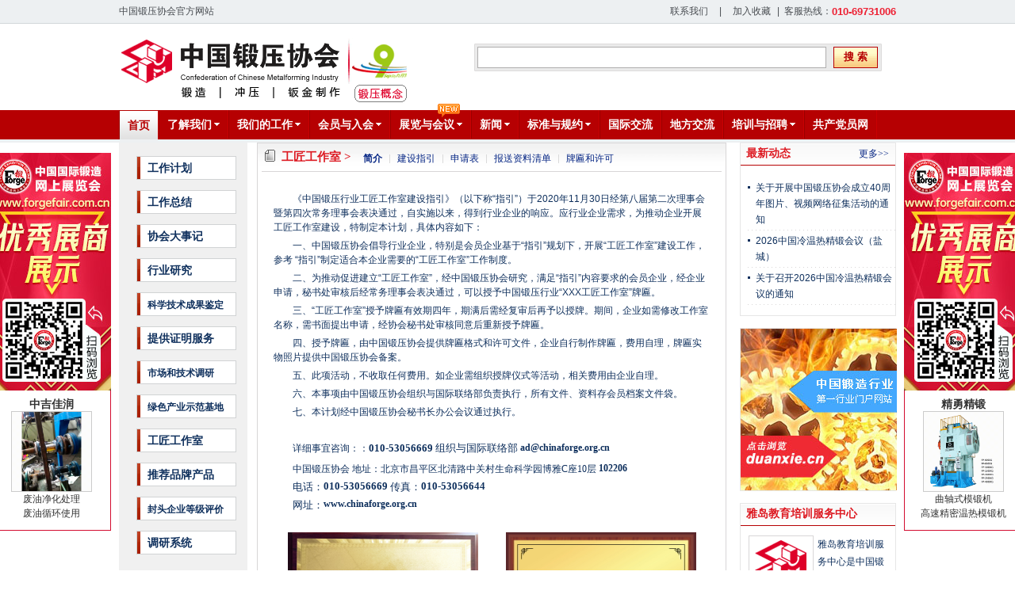

--- FILE ---
content_type: text/html
request_url: http://www.ccmi.org.cn/new_wz_26.html
body_size: 9122
content:
<!DOCTYPE html PUBliC "-//W3C//DTD XHTML 1.0 Transitional//EN" "http://www.w3.org/TR/xhtml1/DTD/xhtml1-transitional.dtd">
<html xmlns="http://www.w3.org/1999/xhtml">
<head>
<meta http-equiv="Content-Type" content="text/html; charset=gb2312" />
<meta name="keywords" content="锻件,冲压件,板金件,搜索锻造设备,冲压设备,板金设备,锻造模具,冲压模具,板金模具,工装,搜索锻造用润滑油,冲压用润滑油等辅助设备及材料">
<meta name="description" content="中国锻压协会成立于1986年7月，是面向行业的非营利性社团组织。中国锻压协会服务于行业、服务于企业、服务于政府，是锻压行业利益的代表，是锻造和冲压企业的组织">
<META content="中国锻压协会" name=Author>
<META content="Copyright 中国锻压协会所有" name=Copyright>


<title>工匠工作室_中国锻压协会官方网站</title>
<link rel="shortcut icon" href="favicon.ico">
<link rel="Bookmark" href="favicon.ico">
<link href="css/stylex.css" rel="stylesheet" type="text/css" />
<LINK href="css/update8.css" type=text/css rel=stylesheet>
<SCRIPT src="js/update8.js" type=text/javascript></SCRIPT>
</head>
<body>
<link href="http://www.chinaforge.org.cn/rcom-main.css?a=2" rel="stylesheet" />
<script type="text/javascript" src="http://www.chinaforge.org.cn/js/jquery-1.7.2.min.js"></script>
<script type="text/javascript" src="http://www.chinaforge.org.cn/js/jquery.dialog.js"></script>
<script type="text/javascript" src="http://www.chinaforge.org.cn/js/jquery.scrollTo-min.js"></script>
<script type="text/javascript" src="http://www.chinaforge.org.cn/js/jquery.nyroModal.custom.js"></script>
<SCRIPT src="http://www.chinaforge.org.cn/js/update8.js" type=text/javascript></SCRIPT>
<link href="http://www.chinaforge.org.cn/rcom-masthead-nav.css" rel="stylesheet" />
<!--==============================top=================================-->
<div id="top1">
<div id="top_inner">
<div class="title">中国锻压协会官方网站</div>
<div class="weibo">
</div>
<div class="other">

<a href="http://www.chinaforge.org.cn/contact.html" title="加入收藏">联系我们</a>&nbsp;&nbsp;|&nbsp;&nbsp;<a href="javascript:void(0);" title="加入收藏" onclick="AddFavorite(window.location,document.title)">加入收藏</a>|&nbsp;&nbsp;客服热线：<span style="color:#ed1f32 "><strong>010-69731006</strong></span>
<script type="text/javascript"> 
	function show2(){
		var dialogBox2 = new Dialog("<iframe id='d_file' frameborder='0' src='http://www.chinaforge.org.cn/new/enews.htm' width='500' height='200' scrolling='no'></iframe>",{
            "width":"540px",
            "title":"欢迎订阅中国锻压网电子网刊",
            'modal':true,
            "closeModal":false
        });
	}
</script>
</div>
</div>
</div>
<script type="text/javascript" language="javascript">
    //加入收藏
        function AddFavorite(sURL, sTitle) {
            sURL = encodeURI(sURL); 
        try{   
            window.external.addFavorite(sURL, sTitle);   
        }catch(e) {   
            try{   
                window.sidebar.addPanel(sTitle, sURL, "");   
            }catch (e) {   
                alert("加入收藏失败，请使用Ctrl+D进行添加,或手动在浏览器里进行设置.");
            }   
        }
}
</script>
<div id="content">
<div id="content_inner">
<div id="header2">
<div id="navx">
<h1><div style="float:left; width:280px; overflow:hidden;"><a href="/"><img src="/logo1.gif" border="0" /></a></div><div style="float:left; width:76px; margin-left:4px; overflow:hidden;"><a href="http://www.chinaforge.com.cn/hd/tqp1_1" target="_blank"><img src="/logo2_1.gif" border="0" /></a>
<a href="/dygn.pdf" target="_blank"><img src="/logo2_2.gif" border="0" /></a>
</div>
</h1>
</div>

<div id="navx2">
<div id="search">
<form action="/search.html" method="post" name="SearchForm1" id="SearchForm1">
		      <div class="dropFst">
		        <input type="text" class="input" size="20"  name="keywords" style="width:425px " id="InputWord1" >
		      </div>

<div id="uboxstyle" style="display:none ">
<select name="lei" id="lei">
<option value="选择"  selected="selected">选择搜索项</option>
<option value="锻造产品" >锻件与设备</option>
<option value="冲钣产品" >冲钣件与设备</option>
<option value="锻造企业" >锻造企业</option>
<option value="冲钣企业" >冲钣企业</option>
<option value="金牌企业" >金牌企业</option>
<option value="微信精文" >微信精文</option>
<option value="资讯" >资讯</option>
<option value="技术" >文献标准</option>
</select>
<script  type="text/javascript" src="http://www.chinaforge.org.cn/new2/l1.js"></script>
</div>
<div align="center"><button type="submit">搜 索</button></div>
</form>

</div>
</div>
</div>
</div>
</div>
<div id="header" style=" margin:0;">
	<div id="dd-navigation">
    	<div id="nav-strip">
            <ul>
                <li class="nav-item active no-subnav jjj" id="nav-item_1"><a href="/index.html" ><span class="primary-link">首页</span></a></li>
                <li class="nav-item" id="nav-item_2"><a href="/about.html" ><span class="primary-link">了解我们</span></a>
                    <div class="subnav double" id="subnav_2">
                        <div class="subnav-inner">
                        <ul class="one">
<li><a href="/about.html" title="行业与协会">行业与协会</a></li>
<li><a href="/history.html" title="协会历程">协会历程</a></li>
<li><a href="/lingdao.html" title="领导机构">领导机构</a></li>
<li><a href="/zhishi.html" title="锻压知识">锻压知识</a></li>
<li><a href="/zhangcheng.html" title="协会章程">协会章程</a></li>
<li><a href="/liujie.html" title="文件与决议">文件与决议</a></li>
<li><a href="/zuzhi.html" title="组织机构">组织机构</a></li>                    
<li><a href="/weiyuanhui.html" title="分支机构">分支机构</a></li>
<li  class= "lastChild"><a href="/ljld.html" title="历届领导机构名单" style="font-size:12px ">历届领导机构名单</a></li>


</ul><ul class="two">
<li><a href="http://www.chinaforge.org.cn/info/detail/41-2816.shtml" title="顾问" target="_blank">顾问</a></li>
<li><a href="http://www.chinaforge.org.cn/info/detail/41-2821.shtml" title="理事会" target="_blank">理事会</a></li>
<li><a href="http://www.chinaforge.org.cn/info/detail/41-2889.shtml" title="常务理事会" target="_blank">常务理事会</a></li>
<li><a href="http://www.chinaforge.org.cn/info/detail/41-2817.shtml" title="监事会" target="_blank">监事会</a></li>
<li><a href="/shiti.html" title="实体机构">实体机构</a></li>
<li><a href="/bumen.html" title="秘书处机构">秘书处机构</a></li>
<li><a href="/link.html" title="友情链接">友情链接</a></li>
<li><a href="/ljpj.html" title="历届理事会表彰名单" style="font-size:12px ">历届理事会表彰名单</a></li>
<li class= "lastChild"><a href="/ljgw.html" title="历届理事会顾问名单" style="font-size:12px ">历届理事会顾问名单</a></li>

                            </ul>
                       </div>
                  </div>
              </li>
                <li class="nav-item" id="nav-item_3"><a href="/jihua.html" ><span class="primary-link">我们的工作</span></a>
                    <div class="subnav double" id="subnav_3">
                        <div class="subnav-inner">
                        <ul class="one">
<li><a href="/jihua.html" title="工作计划">工作计划</a></li>
<li><a href="/zongjie.html" title="工作总结">工作总结</a></li>
<li><a href="/xdsj.html" title="协会大事记">协会大事记</a></li>
<li><a href="/new_wz_1.html" title="行业研究">行业研究</a></li>
<li><a href="/new_wz_3.html" title="科学技术成果鉴定" target="_blank">科学技术成果鉴定</a></li>
<li><a href="/new_wz_33.html" title="推荐品牌产品" target="_blank">推荐品牌产品</a></li>
<li class= "lastChild"><a href="/bjqy.html" title="百佳企业推荐" style="font-size:12px ">百佳企业推荐</a></li>
</ul><ul class="two">
<li><a href="/new_wz_7.html" title="提供证明服务">提供证明服务</a></li>
<li><a href="/new_wz_9.html" title="市场和技术调研服务">市场和技术调研服务</a></li>
<li><a href="/new_wz_23.html" title="绿色产业示范基地">绿色产业示范基地</a></li>
<li ><a href="/new_wz_26.html" title="工匠工作室" target="_blank">工匠工作室</a></li>
<li><a href="/new_wz_35.html" title="封头成形企业等级评价">封头成形企业等级评价</a></li>
<li class="lastChild "><a href="https://www.forgefair.com.cn/wj_d_new/"  target="_blank" title="调研系统" target="_blank">调研系统</a></li>
						  </ul>
                       </div>
                  </div>
              </li>
                <li class="nav-item" id="nav-item_4"><a href="/xuzhi.html" ><span class="primary-link">会员与入会</span></a>
                    <div class="subnav" id="subnav_4">
                        <div class="subnav-inner">
                        <ul class="one">
<li><a href="/xuzhi.html" title="申请入会">申请入会</a>
<li><a href="/huiyuan.html" title="会员服务">会员服务</a>
<li class= "lastChild"><a href="http://www.chinaforge.org.cn/ad2" target="_blank" title="会员查询">会员查询</a></li>
                          </ul>
                       </div>
                  </div>
              </li>
<li class="nav-item" id="nav-item_10"><a href="http://www.chinaforge.org.cn/new_wze_22.html" ><span class="primary-link">展览与会议</span></a>
<span style="position:relative; top:-48px;left:58px;bottom:0px;"><img src="Images/hot.gif"> </span> 
                    <div class="subnav " id="subnav_10">
                        <div class="subnav-inner">
                        <ul class="one"> 
		 <li ><a href="/new_wze_22.html" target="_top">展览与会议</a></li>                  
                            <li><a href="http://www.china-metalform.com/" >金属成形展览会</a></li>
                            <li ><a href="http://www.sinoforging.com/">会议中心</a></li>
<li ><a href="/new_zxhy.html">在线会议</a></li>
<li ><a href="http://www.duanxie.cn/xz/">网上展会</a></li>
<li class= "lastChild"><a href="/hdp.html">活动影像</a></li>

                          </ul>
                       </div>
                  </div>
              </li>
                <li class="nav-item" id="nav-item_5"><a href="/dongtai.html" ><span class="primary-link">新闻</span></a>
                    <div class="subnav " id="subnav_5">
                        <div class="subnav-inner">
                        <ul class="one">
<li><a href="/dongtai.html" title="综合资讯">综合资讯</a></li>
<li><a href="/tongxun.html" title="协会快讯">协会快讯</a></li>
<li><a href="/tongzhi.html" title="文件通知">公告与通知</a></li>
<li><a href="/hdsj.html" title="行业大事记">行业大事记</a></li>
<li class="lastChild "><a href="/zhengce.html" title="政策法规">政策法规</a></li>
                          </ul>
                       </div>
                  </div>
              </li>
			  
                <li class="nav-item" id="nav-item_6"><a href="/hanggui.html" ><span class="primary-link">标准与规约</span></a>
<div class="subnav " id="subnav6">
                        <div class="subnav-inner">
                        <ul class="one">
<li><a href="http://www.china-metalforming-fabrication.com/" target="_blank" title="团体标准">团体标准</a></li>
<li><a href="http://www.duanxie.cn/duanzao/wx/wx1ab.html" target="_blank"  title="国标与行标">国标与行标</a></li>
<li class="lastChild "><a href="/hanggui.html" title="行规行约">行规行约</a></li>
                          </ul>
                       </div>
                  </div>				
				</li>
				<li class="nav-item" id="nav-item_7"><a href="/guoji.html" >国际交流</a></li>
                				<li class="nav-item" id="nav-item_7"><a href="/difang.html" >地方交流</a></li>
                <li class="nav-item" id="nav-item_8"><a href="http://www.yadao.net/index.html"  target="_blank"><span class="primary-link">培训与招聘</span></a>
<div class="subnav " id="subnav6">
                        <div class="subnav-inner">
                        <ul class="one">
<li><a href="http://www.yadao.net/index.html" title="行业培训" target="_blank">行业培训</a></li>
<li class="lastChild "><a href="http://www.china-forge.net/job/" title="人才招聘" target="_blank">人才招聘</a></li>
                          </ul>
                       </div>
                  </div>
			  </li>
                
                <li class="nav-item" id="nav-item_9"><a href="https://www.12371.cn/special/xxzd/" target="_blank">共产党员网</a></li>
          </ul>
       	</div>
    </div>
</div>
<script src="http://www.chinaforge.org.cn/rcom-nav.js?a=1" type="text/javascript"></script>




<div class="content2">

<div class="part-lll">
<meta http-equiv="Content-Type" content="text/html; charset=gb2312">
<ul class="dot5">
<li><a href="jihua.html">工作计划</a></li>
<li><a href="zongjie.html">工作总结</a></li>
<li><a href="/xdsj.html" title="协会大事记">协会大事记</a></li>
<li><a href="new_wz_1.html" title="行业研究">行业研究</a></li>
<li><a href="new_wz_3.html" title="科学技术成果鉴定"><span style="font-size:12px">科学技术成果鉴定</span></a></li>
<li><a href="new_wz_7.html" title="提供证明服务">提供证明服务</a></li>
<li><a href="new_wz_9.html" title="市场和技术调研服务"><span style="font-size:12px">市场和技术调研</span></a></li>
<li><a href="new_wz_23.html" title="绿色产业示范基地"><span style="font-size:12px">绿色产业示范基地</span></a></li>
<li><a href="new_wz_26.html" title="工匠工作室">工匠工作室</a></li>
<li><a href="new_wz_33.html" title="推荐品牌产品">推荐品牌产品</a></li>
<li><a href="new_wz_35.html" title="封头成形企业等级评价"><span style="font-size:12px">封头企业等级评价</span></a></li>
<li><a href="https://www.forgefair.com.cn/wj_d_new/"  title="调研系统" target="_blank">调研系统</a></li>
</ul>
</div>
<div class="part-cc">
<div class="titlex">




<font class="h3" style="font-family:'宋体' "><img src="images/dot3.gif" /> 工匠工作室 ></font>
<ul>
<li><a href="new_wz_26.html" style="font-weight:bold ">简介</a></li><li class="sep"></li>
<li><a href="new_wz_27.html" >建设指引</a></li><li class="sep"></li>
<li><a href="new_wz_28.html"  >申请表</a></li><li class="sep"></li>
<li><a href="new_wz_29.html" >报送资料清单</a></li><li class="sep"></li>
<li><a href="new_wz_30.html"  >牌匾和许可</a></li>
</ul>




</div>
<div class="clear3"></div>



<div style="width:550px; margin:15px auto;">
<p style="text-indent:2em;">
	<span style="line-height:1.5;">《中国锻压行业工匠工作室建设指引》（以下称“指引”）于2020年11月30日经第八届第二次理事会暨第四次常务理事会表决通过，自实施以来，得到行业企业的响应。应行业企业需求，为推动企业开展工匠工作室建设，特制定本计划，具体内容如下：</span> 
</p>
<p style="text-indent:2em;">
	<span style="line-height:1.5;">一、中国锻压协会倡导行业企业，特别是会员企业基于“指引”规划下，开展“工匠工作室”建设工作，参考&nbsp;“指引”制定适合本企业需要的“工匠工作室”工作制度。</span> 
</p>
<p style="text-indent:2em;">
	<span style="line-height:1.5;">二、为推动促进建立“工匠工作室”，经中国锻压协会研究，满足“指引”内容要求的会员企业，经企业申请，秘书处审核后经常务理事会表决通过，可以授予中国锻压行业“XXX工匠工作室”牌匾。</span> 
</p>
<p style="text-indent:2em;">
	<span style="line-height:1.5;">三、“工匠工作室”授予牌匾有效期四年，期满后需经复审后再予以授牌。期间，企业如需修改工作室名称，需书面提出申请，经协会秘书处审核同意后重新授予牌匾。</span> 
</p>
<p style="text-indent:2em;">
	<span style="line-height:1.5;">四、授予牌匾，由中国锻压协会提供牌匾格式和许可文件，企业自行制作牌匾，费用自理，牌匾实物照片提供中国锻压协会备案。</span> 
</p>
<p style="text-indent:2em;">
	<span style="line-height:1.5;">五、此项活动，不收取任何费用。如企业需组织授牌仪式等活动，相关费用由企业自理。</span> 
</p>
<p style="text-indent:2em;">
	<span style="line-height:1.5;">六、本事项由中国锻压协会组织与国际联络部负责执行，所有文件、资料存会员档案文件袋。</span> 
</p>
<p style="text-indent:2em;">
	<span style="line-height:1.5;">七、本计划经中国锻压协会秘书长办公会议通过执行。</span> 
</p>
<p style="text-indent:2em;">
	<br />
</p>
<p style="text-indent:2em;">
	<span style="font-family:宋体;"></span><span style="line-height:2;font-family:宋体;style=" font-size:10pt;"="">详细事宜咨询：：</span><b><span style="line-height:2;font-size:10pt;font-family:宋体;">010-53056669</span></b><span style="font-family:宋体;"><span> </span></span><span style="font-family:宋体;"><span style="line-height:2;font-size:10pt;">组织与国际联络部</span><span><span> </span></span></span><span><a href="mailto:ad@chinaforge.org.c"><b><span style="color:windowtext;font-family:宋体;text-decoration:none;"><span></span></span></b><b><span style="color:windowtext;font-family:宋体;"></span></b></a><b><a href="mailto:ad@chinaforge.org.cn"><span style="line-height:2;font-family:Arial Black;">ad@chinaforge.org.cn</span></a></b> </span> 
</p>
<p style="text-indent:2em;">
	<span style="font-family:宋体;">中国锻压协会 地址</span><span style="font-family:宋体;">：</span><span style="font-family:宋体;">北京市昌平区北清路中关村生命科学园博雅C座10层 </span><b><span style="font-family:宋体;">102206</span></b> 
</p>
<p style="text-indent:2em;text-align:left;" align="left">
	<span style="font-size:10pt;font-family:宋体;">电话</span><span style="font-size:10pt;font-family:宋体;">：</span><b><span style="font-size:10pt;font-family:宋体;">010-53056669</span></b><span style="font-size:10pt;font-family:宋体;"> </span><span style="font-size:10pt;font-family:宋体;">传真</span><span style="font-size:10pt;font-family:宋体;">：</span><b><span style="font-size:10pt;font-family:宋体;">010-53056644</span></b> 
</p>
<p style="text-indent:2em;text-align:left;" align="left">
	<b><span style="font-size:10pt;font-family:宋体;"></span></b><span style="font-size:10pt;font-family:宋体;">网址</span><span style="font-size:10pt;font-family:宋体;">：</span><span style="font-family:'Calibri','sans-serif';"><a href="http://www.chinaforge.org.cn"><b><span style="color:windowtext;font-family:宋体;text-decoration:none;"><span></span></span></b><b><span style="color:windowtext;font-family:宋体;"></span></b><b><span style="font-family:Arial Black;">www.chinaforge.org.cn</span></b></a></span> 
</p>
<p style="text-indent:2em;">
	<br />
</p>
<p style="text-indent:2em;">
	<table style="width:100%;" cellpadding="1" cellspacing="0" align="center" border="0" class="ke-zeroborder" bordercolor="#000000">
		<tbody>
			<tr align="center" valign="top">
				<td height="220">
					<p>
						<img src="http://www.chinaforge.org.cn//uplisty/2025071661054241.jpg" width="240" height="158" alt="" /> 
					</p>
					<p><strong>
				    <span style="white-space:nowrap;">曾平川模县工匠工作室</span></strong></p>
					<p><span style="white-space:nowrap;">（2022.09-2026.08）</span> 
			          </p></td>
				<td>
					<p>
						<img src="http://www.chinaforge.org.cn//uplisty/2025071661114209.jpg" width="240" height="160" alt="" /> 
					</p>
					<p><strong>
				    <span style="white-space:nowrap;">卢长水钣金自动化工匠工作室</span></strong></p>
					<p><span style="white-space:nowrap;">（2023.07-2027.06）</span> 
			          </p></td>
		  </tr>
			<tr align="center" valign="top">
				<td height="220">
					<p>
						<img src="http://www.chinaforge.org.cn//uplisty/2025071661140113.jpg" width="240" height="160" alt="" /> 
					</p>
					<p><strong>
				    <span style="white-space:nowrap;">杨庆波模具工匠工作室</span></strong></p>
					<p><span style="white-space:nowrap;">（2023.07-2027.06）</span> 
			          </p></td>
				<td>
					<p>
						<img src="http://www.chinaforge.org.cn//uplisty/2025071661171645.jpg" width="240" height="160" alt="" /> 
					</p>
					<p><strong>
				    <span style="white-space:nowrap;">崔岩模具工匠工作室</span></strong></p>
					<p><span style="white-space:nowrap;">（2024.05-2028.05）</span> 
			          </p></td>
		  </tr>
			<tr align="center" valign="top">
				<td height="220">
					<p>
						<img src="http://www.chinaforge.org.cn//uplisty/2025071661194209.jpg" width="240" height="160" alt="" /> 
					</p>
					<p><strong>
				    <span style="white-space:nowrap;">翁长富模具钳工技能大师工作室</span></strong></p>
					<p><span style="white-space:nowrap;">（2024.07-2028.06）</span> 
			          </p></td>
				<td>
					<p>
						<img src="http://www.chinaforge.org.cn//uplisty/2025071661234741.jpg" width="240" height="160" alt="" /> 
					</p>
					<p><strong>
				    <span style="white-space:nowrap;">冲压车间郭迎亮创新工作室</span></strong></p>
					<p><span style="white-space:nowrap;">（2025.04-2029.03）</span> 
			          </p></td>
		  </tr>
			<tr align="center" valign="top">
				<td height="220">
					<p>
						<img src="http://www.chinaforge.org.cn//uplisty/2025071661258957.jpg" width="240" height="160" alt="" /> 
					</p>
					<p><strong>
				    <span style="white-space:nowrap;">李伟模具钳工技能大师工作室</span></strong></p>
					<p><span style="white-space:nowrap;">（2025.04-2029.03）</span> 
			          </p></td>
				<td>
					<p>
						<img src="http://www.chinaforge.org.cn//uplisty/2025071661292973.jpg" width="240" height="160" alt="" /> 
					</p>
					<p><strong>
				    <span style="white-space:nowrap;">孙科强维修工匠工作室</span></strong></p>
					<p><span style="white-space:nowrap;">（2025.04-2029.03）</span> 
			          </p></td>
		  </tr>
			<tr align="center" valign="top">
				<td height="220">
					<p>
						<img src="http://www.chinaforge.org.cn//uplisty/2025071661315097.jpg" width="240" height="160" alt="" /> 
					</p>
					<p><strong>
				    <span style="white-space:nowrap;">徐洪海模具工匠工作室</span></strong></p>
					<p><span style="white-space:nowrap;">（2025.08-2029.07）</span> 
			          </p></td>
				<td>
			  <br />			  </td>
		  </tr>
		</tbody>
</table>
</p>
<p style="text-indent:2em;">
	<br />
</p>
<p style="text-indent:2em;">
	<br />
</p>
</div>

<div class="clear2"></div>

</div>
<div class="part-r">
<meta http-equiv="Content-Type" content="text/html; charset=gb2312">
<div class="box">
<div class="title">
<font class="h3">最新动态</font>
<a href="news.html" class="more">更多&gt;&gt;</a>
</div>

<div class="clear3"></div>
<ul class="dot6">
<li><a href="info/detail/33-3571.shtml" target="_blank">关于开展中国锻压协会成立40周年图片、视频网络征集活动的通知</a></li>
<div class="linex"></div>
<li><a href="info/detail/47-3569.shtml" target="_blank">2026中国冷温热精锻会议（盐城）</a></li>
<div class="linex"></div>
<li><a href="info/detail/33-3568.shtml" target="_blank">关于召开2026中国冷温热精锻会议的通知</a></li>
<div class="linex"></div>

</ul>
<div class="clear3"></div>
</div>


<div class="clear2"></div>

<div class="box">
  <a href="http://www.duanxie.cn/" target="_blank"><img src="images/dyw.jpg" border="0"></a>
</div>

<div class="clear2"></div>





<div class="box">
<div class="title">
<font class="h3">雅岛教育培训服务中心</font>
</div>
<div class="shl">
  <a href="http://www.yadao.net" target="_blank"><img src="/new/images/logo2x.gif" /></a>
  <a href="http://www.yadao.net/" target="_blank" style=" line-height:22px; ">雅岛教育培训服务中心是中国锻压协会面向行业企业开展学历教育、在职培训、技能鉴定和管理咨询等专业化人才服务机构...</a>
</div>
</div>
</div>
<div style="clear:both;"></div>
</div>
<div id="content2">
<div class="bon" align="center" style="width:980px; margin-top:15px;">

<a href="/index.html">首 页</a>|
<a href="/about.html">了解我们</a>|
<a href="/jihua.html">我们的工作</a>|
<a href="/news.html">动态信息</a>|
<a href="/hanggui.html">行规行约</a>|
<a href="/contact.html">联系我们</a>|
<a href="/work.html">人才招聘</a>

</div>
<div class="bon2" align="center">地址：北京市昌平区北清路中关村生命科学园博雅C座10层 102206&nbsp;&nbsp;&nbsp;电话: 86-010-69731006 &nbsp;&nbsp;&nbsp;传真：010-53056644 <br />
邮件:<a href="mailto:cfia@chinaforge.org.cn">cfia@chinaforge.org.cn</a>&nbsp;&nbsp;&nbsp;&nbsp;版权所有:  中国锻压协会 <a href="http://www.beian.miit.gov.cn" target="_blank">京ICP备10006204号</a></div>
</div>
<div class="clear"></div>
<script language="JavaScript">
document.writeln('<style type="text/css">');
document.writeln('<!--');
document.writeln('#identifier-pannel2{position:fixed;left:50%;bottom:0;width:170px;margin-left:517px}');
document.writeln('#identifier-pannel2 a:link,#identifier-pannel a:visited{display:block;padding:0px;line-height:18px;font-size:12px;color:#333;text-decoration:none;white-space:nowrap;text-align:center;}');
document.writeln('#identifier-pannel2 a:hover{color:#000}#identifier-pannel img{display:block;margin:5px auto;border:0}');
document.writeln('#identifier-pannel2 {');
document.writeln('    top:193px;');
document.writeln('    margin-left:490px;');
document.writeln('    position:fixed;');
document.writeln('    _position:absolute;');
document.writeln('    left:50%;');
document.writeln('    width:170px;');
document.writeln('    _top:expression(eval(document.documentElement.scrollTop || document.body.scrollTop) +eval(document.documentElement.clientHeight || document.body.clientHeight) -480 +\'px\');');
document.writeln('    z-index:1000;');
document.writeln('}');
document.writeln('-->');
document.writeln('</style>');
document.writeln('<div id="identifier-pannel2"><a href="https://www.forgefair.com.cn/nex/company/?mid=987" target="_blank"><img src="http://www.chinaforge.org.cn/adx/01.jpg?a=7" height="300" width="150"/></a><table style="border:1px solid #d30d30; width:150px; height:120px;margin:0 auto;margin-top:-5px;padding:9px; text-align:center"><tr><td><a href="https://www.forgefair.com.cn/nex/company/?mid=987" target="_blank"><b style="font-size:14px">精勇精锻</b><br><img src="http://www.chinaforge.org.cn/zs/11.gif" style=" width:100px;border:1px solid #ccc;" titlle="精勇精锻"><br>曲轴式模锻机<br>高速精密温热模锻机</a></td></tr></table>');
document.writeln('');
document.writeln('</div>');
</script>



<script language="JavaScript">
document.writeln('<style type="text/css">');
document.writeln('<!--');
document.writeln('#identifier-pannel3{position:fixed;right:50%;bottom:0;width:170px;margin-right:517px}');
document.writeln('#identifier-pannel3 a:link,#identifier-pannel a:visited{display:block;padding:0px;line-height:18px;font-size:12px;color:#333;text-decoration:none;white-space:nowrap;text-align:center;}');
document.writeln('#identifier-pannel3 a:hover{color:#000}#identifier-pannel img{display:block;margin:5px auto;border:0}');
document.writeln('#identifier-pannel3 {');
document.writeln('    top:193px;');
document.writeln('    margin-right:490px;');
document.writeln('    position:fixed;');
document.writeln('    _position:absolute;');
document.writeln('    right:50%;');
document.writeln('    width:170px;');
document.writeln('    _top:expression(eval(document.documentElement.scrollTop || document.body.scrollTop) +eval(document.documentElement.clientHeight || document.body.clientHeight) -480 +\'px\');');
document.writeln('    z-index:1000;');
document.writeln('}');
document.writeln('-->');
document.writeln('</style>');
document.writeln('<div id="identifier-pannel3"><a href="https://www.forgefair.com.cn/nex/company/?mid=1049" target="_blank"><img src="http://www.chinaforge.org.cn/adx/01.jpg?a=7" height="300" width="150"/></a><table style="border:1px solid #d30d30; width:150px; height:120px;margin:0 auto;margin-top:-5px;padding:9px; text-align:center"><tr><td><a href="https://www.forgefair.com.cn/nex/company/?mid=1049" target="_blank"><b style="font-size:14px">中吉佳润</b><br><img src="http://www.chinaforge.org.cn/zs/12.gif" style=" width:100px;border:1px solid #ccc;" titlle="中吉佳润"><br>废油净化处理<br>废油循环使用</a></td></tr></table>');
document.writeln('');
document.writeln('</div>');
</script>
</body>

</html>


--- FILE ---
content_type: text/css
request_url: http://www.ccmi.org.cn/css/stylex.css
body_size: 5125
content:
@charset "gb2312";
/*************************************
* file name￡ostyle.css
* personnel￡oà??¨±?
* date￡o2011-3-11
* content￡oò3????×÷?ùê??a???t
************************************/

@charset "gb2312";
body{ color:#535353; font-family: Arial, Helvetica, sans-serif; font-size: 14px; line-height:150%; background:#fff;height:100%;}
a:link, a:visited{ color:#0F305D; text-decoration:none;}
a:hover,a:active{ color:#ff0000; text-decoration:none;}
body{ margin:0 auto;}
img,form,ul,ol{ margin:0; padding:0; border: 0; list-style:none;}
.clear{clear:both; line-height:0; height:0; font-size:0px;}
.clear2{clear:both; line-height:0; height:14px; font-size:0px;}
.clear2c{clear:both; line-height:0; height:12px; font-size:0px;}
.clear3{clear:both; line-height:0; height:10px; font-size:0px;}
.linex{height:7px; background:url(../images/bbb.gif); }

/* header */
#header{ background:url(../images/top.gif); width:950px; height:116px; margin:0 auto; font-size:12px;  right top no-repeat; }
.top{ padding:5px 0 4px 12px; height:28px; float:left; color:#6B6B6B}
.style1 {font-size: 10px}


.top2{ padding:5px 0 4px 12px;clear:both;overflow:hidden;}
.logo{float:left;}
.logo2{float:left; padding:10px 0px 0px 40px;line-height:29px;}
.logo3{float:right; padding:0px 0px 0px 0px;border:1px solid #D8D6D7; width:287px; height:61px;margin-right:10px;}

.input-search {
	width:242px;
	margin:0 0px 0 0;
	border:1px solid #CDCDCD;
	height:22px;
	padding:0 0 0 0;
	vertical-align:middle;
	color:#616161;
	line-height:22px;
}
.input-b {
	vertical-align:middle;
}


.topNav{ float:right; line-height:24px; margin-top:-5px;}
.topNav img{ vertical-align:middle; margin-right:5px;}

.quickChannel { padding:0; z-index:500;}
.quickChannel li {display:block; float:left; position:relative; z-index:100;}
.quickChannel li span {display:block; z-index:100; padding:6px 10px 0 10px; }
.quickChannel li a, .quickChannel li a:visited {white-space:nowrap;}

.quickChannel dl {position:absolute; top:0; left:0px; margin: 0; padding: 0; }
.quickChannel dt { margin:0;display:block; color:#000; padding:6px 10px 0 10px; font-size:12px;}
.quickChannel li.baozhang dt{ padding-top:6px; padding-left:20px;}
.quickChannel li.baozhang{background:url(../images/en.gif) no-repeat 0px 12px; padding-left:10px;}


.quick{ padding:30px 8px 0 0; float:right; margin-top:-54px;}


/* nav */
.navBg{ background:url(../images/nav_bg.gif) repeat-x top;width:950px;margin:auto;}
#nav {font-size:13px; height:51px; width:950px; margin:0 auto; background:url(../images/nav_bg.gif) repeat-x top;position:relative; overflow:hidden}
#nav .search{  width:273px; height:28px; line-height:28px; float:right; text-align:LEFT; color:#fff; font-size:12px;}
#nav .search a:link,#nav .search  a:visited{ color:#fff; font-size:12px;}
#nav ul { height:23px; margin-left:-2px;}
#nav ul ul {width:949px; height:23px;}

#nav table {border-collapse:collapse; margin:-1px -20px 0 0; padding:0; width:0; height:0;}

#nav li {float:left; height:23px;}
#nav li a {float:left; display:block; padding:0 0 0 10px; height:28px; line-height:28px; background:url(../images/nav_li.gif) no-repeat top left; color:#fff;}
#nav li a b {float:left; height:28px; display:block; padding:0 22px 0 10px; background-image:url(../images/nav_li.gif); background-position:50% 0; cursor:pointer; display:inline; font-weight:normal; }
#nav li.current a {background-position:0 -28px; border-color:#fff;}
#nav li.current a b {background-position:50% -28px; color:#fff;}
#nav li ul {position:absolute; top:28px; height:23px; left:-9999px; z-index:10; background:url(../images/nav_bg.gif) repeat-x bottom;}
#nav li ul li{line-height:20px; background:url(../images/nav_bg.gif) repeat-x bottom; font-size:12px;}
#nav li.current ul {left:0; z-index:1;}

#nav li a:hover {background-position:0 -56px; cursor:pointer;}
#nav li a:hover b {background-position:50% -56px; color:#fff;}

#nav li:hover > a  {background-position:0 -56px; cursor:pointer;}
#nav li:hover > a b {background-position:50% -56px; color:#fff;}

#nav li.current a:hover {background-position:0 -28px;}
#nav li.current a:hover b {background-position:50% -28px; color:#fff;}
#nav li.current:hover a {background-position:0 -28px;}
#nav li.current:hover a b {background-position:50% -28px; color:#fff;}

#nav ul :hover { border:0px solid #123456;}
#nav ul :hover ul{left:0;}
#nav ul ul.blank { padding-left:10px; color:#535353;}

#nav ul :hover ul li a {display:inline; background:url(../images/nav_bg.gif) repeat-x bottom; padding:0 10px; margin:0; width:auto; white-space:nowrap; font-weight:normal; border:0; color:#595C61; height:23px; line-height:23px;}

#nav ul li.current ul li a,
#nav li.current a:hover ul li a,
#nav li.current:hover ul li a	{display:inline; background:url(../images/nav_bg.gif) repeat-x bottom;  padding:0 10px; margin:0; width:auto; white-space:nowrap; font-weight:normal; border:0; color:#595C61; height:23px; line-height:23px;}


#nav li ul li.current_sub a,
#nav li a:hover ul li.current_sub a,
#nav li:hover ul li.current_sub a,
#nav li a:hover ul li a:hover,
#nav li:hover ul li a:hover {color:#000; }

#nav li.current ul li.current_sub a,
#nav li.current a:hover ul li.current_sub a,
#nav li.current:hover ul li.current_sub a,
#nav li.current a:hover ul li a:hover,
#nav li.current:hover ul li a:hover {color:#000;}

#nav li.current ul li.current_sub a,
#nav li.current a:hover ul li.current_sub a,
#nav li.current:hover ul li.current_sub a
{color:#000;background:url(../images/nav_li_now.gif) no-repeat center;}

/* content1 */
.content{ width:980px; margin:auto; clear:both;}
.content2{ 
width:980px; 
margin:auto; 
clear:both;
background-image:url(../images/con_bg.gif); 
}
.content256{ 
width:980px; 
margin:auto; 
clear:both;
}

.dplayer{float:left; border:1px solid #D8D6D7; PADDING-RIGHT: 0px; PADDING-LEFT: 0px; BACKGROUND: #ffffff; PADDING-BOTTOM: 0px;  WIDTH: 390px; PADDING-TOP: 0px; HEIGHT: 245px}

/*oD×ó?￡?ébox?¨ò?*/
.box2 {
	clear:both;
	border:1px solid #D8D6D7;
	height:203px;
	width:328px;
	background:url(../images/bg_new.gif);
}

.box3 {
	clear:both;
	border:1px solid #D8D6D7;
	height:24px;
	width:328px;
	line-height:24px;
}

.boxx2 {
	clear:both;
	border:1px solid #D8D6D7;
	height:201px;
	width:195px;
}
.dot{padding:8px 0 0 9px;}
.dot li {
 font-size:14px;
 padding-left:10px;
 padding-right:10px;
 padding-bottom:10px;
 line-height:18px;
 background:url(../images/icon1.gif) 5px 50% no-repeat;
 background-position:left 8px;
 color:#0F305D;
 margin:0 0 8px 0;border-bottom:1px dashed #ccc;
}

.dot a:link{ color:#0F305D; text-decoration:none;}
.dot a:visited{ color:#0F305D; text-decoration:none;}
.dot a:hover{ color:#DD1A22; text-decoration:none;}
.dot a:active{ color:#DD1A22; text-decoration:none;}

.dot2{padding:5px 17px 0px 10px;}
.dot2 li {
 font-size:14px;
 padding-left:15px;
 padding-top:5px;
 line-height:23px;
 background:url(../images/dot2.gif) 5px 50% no-repeat;
 background-position:left 8px;
 color:#0F305D;
}

.dot2 a:link{ color:#0F305D; text-decoration:none;}
.dot2 a:visited{ color:#0F305D; text-decoration:none;}
.dot2 a:hover{ color:#DD1A22; text-decoration:none;}
.dot2 a:active{ color:#DD1A22; text-decoration:none;}


.www{
font-size:12px;
color:#0F305D;
}


.dot3{padding:5px 0px 0px 5px;width:943px;list-style-type:none;}
.dot3 li {
 width:145px;
 font-size:12px;
 padding-top:5px;
 padding-bottom:5px;
 line-height:19px;
 padding-left:10px;
 float:left;
 color:#0F305D;
}
.dot3 a:link{ color:#0F305D; text-decoration:none;font-size:12px;}
.dot3 a:visited{ color:#0F305D; text-decoration:none;font-size:12px;}
.dot3 a:hover{ color:#DD1A22; text-decoration:none;font-size:12px;}
.dot3 a:active{ color:#DD1A22; text-decoration:none;font-size:12px;}


.dot9{padding:5px 0px 0px 5px;width:520px;list-style-type:none; height:auto;}
.dot9 li {

 max-width:200px;
 min-width:150px;
 font-size:12px;
 padding-top:5px;
 line-height:19px;
 padding-left:10px;
 float:left;
 color:#0F305D;
}
.dot9 a:link{ color:#0F305D; text-decoration:none;font-size:12px;}
.dot9 a:visited{ color:#0F305D; text-decoration:none;font-size:12px;}
.dot9 a:hover{ color:#DD1A22; text-decoration:none;font-size:12px;}
.dot9 a:active{ color:#DD1A22; text-decoration:none;font-size:12px;}



.dot5{width:126px;list-style-type:none; margin:auto;margin-top:10px;}
.dot5 li {
 background:url(../images/button.gif) 5px 50% no-repeat;
 width:126px;
 height:30px;
 font-size:14px;
 padding-top:13px;
 line-height:19px;
 padding-left:19px;
 float:left;
 font-weight:bold;
 color:#0F305D;
 letter-spacing:0px;
}

.dot5 a:link{ color:#0F305D; text-decoration:none;}
.dot5 a:visited{ color:#0F305D; text-decoration:none;}
.dot5 a:hover{ color:#DD1A22; text-decoration:none;}
.dot5 a:active{ color:#DD1A22; text-decoration:none;}


.dot6{padding:8px 0 0 9px;}
.dot6 li {
 font-size:12px;
 padding-left:10px;
 line-height:20px;
 background:url(../images/icon1.gif) 5px 50% no-repeat;
 background-position:left 8px;
 color:#0F305D;
}

.dot6 a:link{ color:#0F305D; text-decoration:none;}
.dot6 a:visited{ color:#0F305D; text-decoration:none;}
.dot6 a:hover{ color:#DD1A22; text-decoration:none;}
.dot6 a:active{ color:#DD1A22; text-decoration:none;}

.dot7{padding:8px 0 0 9px;}
.dot7 li {
 font-size:12px;
 padding-left:10px;
 line-height:20px;
 color:#0F305D;
}

.dot7 a:link{ color:#0F305D; text-decoration:none;}
.dot7 a:visited{ color:#0F305D; text-decoration:none;}
.dot7 a:hover{ color:#DD1A22; text-decoration:none;}
.dot7 a:active{ color:#DD1A22; text-decoration:none;}


.dotx{font-size:12px;}

.tongzhi{
width:70px;
height:22px;
background-color:#DD1A22;
color:#FFFFFF;
font-weight:bold;
font-size:12px;
padding:2px 0 0 0;
float:left;
margin-right:6px;
}

.tongzhi2{
width:257px;
height:22px;
color:#0F305D;
font-size:12px;
padding:0px 0px 0px 0;
}


.test {width: 374px; height:190px;font-size:14px;color:#0F305D;line-height:17px;}
.test {margin: auto;}
.test {padding-top: 0px; padding-left: 6px; paddingbottom:0px}
.test img{border-style: solid; border-width: 1px;border-color: #D8D6D7; width:63px;float:left;PADDING-top: 0px;PADDING-RIGHT: 0px; PADDING-BOTTOM: 0px;Margin-top:6px;Margin-right:5px; Margin-left:6px;}
.test ul {
padding:0px;margin:0px;color:#0F305D;
}
.test li { 
color:#0F305D;
float:left;
margin-top:9px;
margin-right:10px;
display:block;
width: 174px;
height:83px;
overflow:hidden;
background-image:url(../images/bj_zj.gif);
} 
.test a:link{ color:#0F305D; text-decoration:none;}
.test a:visited{ color:#0F305D; text-decoration:none;}

.ad {
	clear:both;
	border:1px solid #D8D6D7;
	height:90px;
	width:948px;
	margin:auto;
}

.ad2 {
	border:1px solid #D8D6D7;
	height:102px;
	width:732px;
}

.box {
	border:1px solid #D8D6D7;
}
.box .title {
	height:25px;
	border-bottom:1px solid #e8b5ba;
	background:url(../images/bg_title.gif) 0 0px repeat-x;
}

.titlex {
    width:580px;
	height:30px;
	font-size:15px;
	border-bottom:1px solid #D8D6D7;
}

.titlex .h3 {
    float:left;
	font-weight:bold;
	color:#dd1a22;
	line-height:25px;
}

.titlex .h3 img{width:20px;float:left;PADDING-RIGHT: 0px; PADDING-BOTTOM: 0px;Margin-right:5px; font-family:"宋体"
}



.titlex ul {display:inline;float:left;line-height:25px;margin-left:15px;margin-top:2px;font-family:'normal';}
.titlex li {display:inline;float:left;font-size:12px;line-height:25px;}
.titlex li a:link{ color:#072785; text-decoration:none;}
.titlex li a:visited{ color:#072785; text-decoration:none;}
.titlex li a:hover{ color:#0F305D; text-decoration:underline;}
.titlex li a:active{ color:#0F305D; text-decoration:underline;}

li.sep {background:none repeat scroll 0 0 #DADADA;font-size:1px;height:11px;line-height:11px;font-size:1px;margin:7px 9px;width:1px;}

.titlex .print { 
	float:right;
	line-height:20px;
	padding-top:5px;
	padding-right:10px;
	font-size:12px;
	color:#6B6B6B
}



.titlex2 {
    width:928px;
	height:30px;
	font-size:15px;
	
	border-bottom:2px solid #D8D6D7;
}

.titlex2 .h3 {
    float:left;
	font-weight:bold;
	color:#dd1a22;
	line-height:25px;
}

.titlex2 .h3 img{width:20px;float:left;PADDING-RIGHT: 0px; PADDING-BOTTOM: 0px;Margin-right:5px; 
}

.titlex2 .print { 
	float:right;
	line-height:20px;
	padding-top:5px;
	padding-right:10px;
	font-size:12px;
	color:#6B6B6B
}




.box .title .h3 {
	float:left;
	font-size:14px;
	color:#dd1a22;
	line-height:25px;
	padding-left:7px;
	font-weight:bold;
}
.box .title .more {
	float:right;
	line-height:25px;
	padding-right:12px;
	font-size:12px;
	color:#6B6B6B; font-family:"宋体";
}


.box .title .bread {
	color:#ee1c27;
	line-height:25px;
	padding-left:15px;
}
.box .title .bread a {
	color:#ee1c27;
}
.box .content {
	overflow:hidden;
	padding:10px;
}

.boxx {
	border:1px solid #D8D6D7;
}
.boxx .title2 {
	height:26px;
	background:url(../images/bg_title.gif) 0 -26px repeat-x;
}
.boxx .title2 .h3 {
	float:left;
	font-size:14px;
	color:#ffffff;
	line-height:26px;
	padding-left:7px;
	font-weight:bold;
}
.boxx .title2 .more {
	float:right;
	line-height:25px;
	padding-right:12px;
	font-size:12px;
	color:#ffffff; font-family:宋体;
}
.boxx .title2 .bread {
	color:#ee1c27;
	line-height:25px;
	padding-left:15px;
}
.boxx .title2 .bread a {
	color:#ee1c27;
}
.boxx .content {
	overflow:hidden;
	padding:10px;
}

.part-l {
	float:left;
	width:390px;
	margin-right:8px;
}

.part-ln {
	float:left;
	width:362px;
	margin-right:14px;
}

.part-lc {
	float:left;
	width:362px;
	margin-right:14px;
}

.part-ll {
	float:left;
	width:751px;
}

.part-llq {
	float:left;
	width:685px;
	border:1px solid #D8D6D7;
	color:#0F305D;
	padding:10px 10px 10px 10px;
}

.part-lll {
	float:left;
	width:160px; 
	margin-right:14px;
}

.part-c {
	float:left;
	width:328px;
	margin-left:8px;
}

.part-cc {
    padding:5px 5px 5px 5px;
	float:left;
	width:580px;
	margin-right:14px;
	border:1px solid #D8D6D7;
	color:#0F305D;
	background:url("../images/bgscj.gif") repeat-x 0 -602px;	
}

.part-cc a:link{ color:#0F305D; text-decoration:none;}
.part-cc a:visited{ color:#0F305D; text-decoration:none;}
.part-cc a:hover{ color:#0F305D; text-decoration:underline;}
.part-cc a:active{ color:#0F305D; text-decoration:underline;}

.part-ccm {
    padding:0px 0px 0px 0px;
	width:573px;
	float:left;
}

.part-ccx {
    padding:10px 10px 10px 10px;
	width:573px;
	border:1px solid #D8D6D7;
	color:#0F305D;
	line-height:28px;
	float:left;
}

.part-ccc {
    padding:10px 10px 10px 10px;
	float:left;
	width:958px;
	border:1px solid #D8D6D7;
	color:#0F305D;
	line-height:28px;
}

.part-con {
    padding:10px 10px 10px 10px;
	width:478px;
	float:left;
	color:#0F305D;
	line-height:28px;
}
.part-con2 {
    padding:10px 10px 10px 10px;
	width:478px;
	color:#0F305D;
	float:left;
	line-height:28px;
}
.part-r {
	float:right;
	width:197px;
}

.part-rl {
	float:right;
	width:767px;
}

/*?￡?é???è?¨ò?*/
.tnfb, .zyxx, .zlxx,.xxw, .bzfg {
	height:auto!important;
	height:216px;
	min-height:216px;
}
.dyw {
	height:auto!important;
	height:24px;
	min-height:24px;
}

.xxw2 {
	height:auto!important;
	height:180px;
	min-height:180px;
}

.xxw3 {
	height:auto!important;
	height:150px;
	min-height:150px;
}
.sc {
	height:auto!important;
	height:138px;
	min-height:138px;
}

.sc2 {
	height:auto!important;
	height:163px;
	min-height:163px;
}

.sc3 {
	height:auto!important;
	height:164px;
	min-height:164px;
}

.sc4 {
	height:auto!important;
	height:265px;
	min-height:265px;
}

.sc5 {
	height:auto!important;
	height:96px;
	min-height:96px;
}

.sc6 {
	height:auto!important;
	height:164px;
	min-height:164px;
}


.bon2 {
padding:2px 0 2px 12px;
font-size:12px;
color:#6B6B6B
}
.bon2 a:link,a:visited{ color:#6B6B6B; text-decoration:none;}
.bon2 a:hover,a:active{ color:#6B6B6B; text-decoration:underline;}

.zhiding {
padding:9px 10px 0px 10px; margin:auto;text-align:center; 
}

.ding {
    font-size: 13.5pt; color: #DD1A22;  text-decoration: none;font-weight:bold;line-height:22px;
	}
.ding:hover {
    color: #DD1A22; text-decoration:underline;

}
.ding:link {
    color: #DD1A22; text-decoration: none ;
}
.ding:visited {
    color: #DD1A22; text-decoration: none ;
	}
	
.shl {
padding:12px 10px 10px 10px; font-size:12px;color:#0F305D;
}
.shl img{border-style: solid; border-width: 1px;border-color: #D8D6D7; width:80px;float:left;PADDING-RIGHT: 0px; PADDING-BOTTOM: 0px;Margin-right:5px; 
}

.shl2 {
padding:2px 9px 9px 5px; font-size:12px;color:#0F305D;text-align:justify;text-justify:distribute-all-lines;
}
.shl2 img{border-style: solid; border-width: 0px;border-color: #D8D6D7; width:68px;float:left;PADDING-RIGHT: 0px; PADDING-BOTTOM: 0px;Margin-right:5px; 
}

.shl3 {
padding:12px 10px 10px 10px; font-size:12px;color:#0F305D;
}
.shl3 img{border-style: solid; border-width: 1px;border-color: #D8D6D7; width:63px;float:left;PADDING-RIGHT: 0px; PADDING-BOTTOM: 0px;Margin-right:5px; 
}

.shl5 {
padding:8px 6px 6px 6px; font-size:12px;color:#0F305D;line-height:25px;
}
.shl5 a:link{ color:#0F305D; text-decoration:none;}
.shl5 a:visited{ color:#0F305D; text-decoration:none;}
.shl5 a:hover{ color:#0F305D; text-decoration:none;}
.shl5 a:active{ color:#0F305D; text-decoration:none;}
.shl5 img{border-style: solid; border-width: 1px;border-color: #D8D6D7; width:68px;float:left;PADDING-RIGHT: 0px; PADDING-BOTTOM: 0px;Margin-right:5px; 
}

.shl6 {
padding:10px 10px 10px 10px; font-size:12px;color:#0F305D;line-height:25px;
}
.shl6 a:link{ color:#0F305D; text-decoration:none;}
.shl6 a:visited{ color:#0F305D; text-decoration:none;}
.shl6 a:hover{ color:#0F305D; text-decoration:underline;}
.shl6 a:active{ color:#0F305D; text-decoration:underline;}
.shl6 img{border-style: solid; border-width: 1px;border-color: #D8D6D7; width:68px;float:left;PADDING-RIGHT: 0px; PADDING-BOTTOM: 0px;Margin-right:5px; 
}

.part-ccw {
    padding:10px 10px 10px 10px;
	float:left;
	width:717px;
	margin-right:14px;
	border:1px solid #D8D6D7;
	color:#0F305D;
	line-height:28px;
}

.titlexx3 {
    width:710px;
	height:30px;
	font-size:15px;
	
	border-bottom:2px solid #D8D6D7;
}

.titlexx3 .h3 {
    float:left;
	font-weight:bold;
	color:#dd1a22;
	line-height:25px;
}

.titlexx3 .h3 img{width:20px;float:left;PADDING-RIGHT: 0px; PADDING-BOTTOM: 0px;Margin-right:5px; 
}

.titlexx3 .print { 
	float:right;
	line-height:20px;
	padding-top:5px;
	padding-right:10px;
	font-size:12px;
	color:#6B6B6B
}

.titlexx5 {
    width:685px;
	height:30px;
	font-size:15px;
	
	border-bottom:2px solid #D8D6D7;
}

.titlexx5 .h3 {
    float:left;
	font-weight:bold;
	color:#dd1a22;
	line-height:25px;
}

.titlexx5 .h3 img{width:20px;float:left;PADDING-RIGHT: 0px; PADDING-BOTTOM: 0px;Margin-right:5px; 
}

.titlexx5 .print2 { 
	float:left;
	line-height:20px;
	padding-top:5px;
	padding-left:460px;
	font-size:12px;
	color:#6B6B6B
}

.titlexx5 .print { 
	float:right;
	line-height:20px;
	padding-top:5px;
	padding-right:10px;
	font-size:12px;
	color:#6B6B6B
}
.xleft{ 
	float:left;
	width:220px;
	line-height:20px;
	padding-top:1px;
	padding-right:0px;
	font-size:12px;
}

#floatad-winpop { width:250px; height:230px; position:absolute; right:0; bottom:0; margin:0; padding:1px; overflow:hidden; display:none;}
.close { position:absolute; right:5px; top:5px; color:#FFF; cursor:pointer}
.floatad-floatBorder{width:250px;height:230px;margin:0 auto;}
#peixun{ margin-bottom:0px;border-top:1px solid #D8D6D7;bottom:0px;}
#peixun li{ float:left; height:39px; font-size:14px; color:#FFFFFF; text-align:center; font-weight:700; line-height:39px;}
#peixun a{ color:#FFFFFF;}
#ad_right{margin-left:12px; width:259px; float:left; overflow:hidden}
.ad_right1{border:1px solid #D8D6D7;}
.t28 p{ font-size:14px; line-height:28px;}
.lh15 p{ font-size:14px; line-height:28px;}

--- FILE ---
content_type: text/css
request_url: http://www.ccmi.org.cn/css/update8.css
body_size: 777
content:
/* CSS Document */

#slide-box {
	MARGIN: 0 px auto; WIDTH: 388px; POSITION: relative; HEIGHT: 138px
}
#slide-box .corner {
	CLEAR: both; BORDER-TOP: #fff 1px solid; DISPLAY: block; MARGIN: 0px 1px; OVERFLOW: hidden; HEIGHT: 0px
}
#slide-box .slide-content {
	BACKGROUND: #fff
}
#slide-box .ks-switchable-triggers A {
	DISPLAY: block; Z-INDEX: 99; WIDTH: 16px; COLOR: #424242; POSITION: absolute; TOP: 30px; HEIGHT: 57px; TEXT-DECORATION: none
}
#slide-box .ks-switchable-triggers SPAN {
	DISPLAY: block; FONT: 500 40px/50px arial; WIDTH: 17px; CURSOR: pointer; HEIGHT: 55px; TEXT-ALIGN: center
}
#slide-box .ks-switchable-triggers .corner {
	BORDER-LEFT-COLOR: #ffffff; BORDER-BOTTOM-COLOR: #ffffff; BORDER-TOP-COLOR: #ffffff; BORDER-RIGHT-COLOR: #ffffff
}
#slide-box .ks-switchable-triggers .prev {
	LEFT: 0px;BACKGROUND-image:url(../images/left.jpg);
}
#slide-box .ks-switchable-triggers .next {
	RIGHT: 0px;BACKGROUND-image:url(../images/right.jpg);
}
#slide-box .ks-switchable-triggers A:hover {
	COLOR: #B44242
}
#slide-box .ks-switchable-triggers A:hover SPAN {
	COLOR: #B44242
}
#slide-box .slide-content {
	PADDING-RIGHT: 10px; PADDING-LEFT: 10px; PADDING-BOTTOM: 0px; PADDING-TOP: 15px
}
#slide-box .wrap {
    margin: auto;
	OVERFLOW: hidden; WIDTH: 300px; HEIGHT: 120px
}
#slide-box UL {
	WIDTH: 10000px; 
}
#slide-box LI {
	margin-left: 18px; FLOAT: left; WIDTH: 77px; HEIGHT: 95px;line-height:25px;font-size:12px;
}
#slide-box LI IMG {
	WIDTH: 75px; HEIGHT: 95px; BORDER: #D8D6D7 1px solid;
}


--- FILE ---
content_type: text/css
request_url: http://www.chinaforge.org.cn/rcom-main.css?a=2
body_size: 7087
content:
@charset "gb2312";
/***********/
/* General */
/***********/

body {
	margin: 0;
	padding: 0;
	background: #FFF;
	font-family: arial,helvetica,sans;
	font-size:12px;
}

form {
	margin: 0;
	padding: 0;
}

a, span.hrefClone {
	color: #006E97;
	text-decoration: none;
	cursor: pointer;
	cursor: hand;
}

span.subtleHrefClone {
	color: #006E97;
}

a:hover, span.hrefClone:hover {text-decoration: underline;}

/* Reset ------------------------------------*/
	a,abbr,acronym,address,applet,article,aside,audio,b,blockquote,big,body,center,canvas,caption,cite,code,command,datalist,dd,del,details,dfn,dl,div,dt,em,embed,fieldset,figcaption,figure,font,footer,form,h1,h2,h3,h4,h5,h6,header,hgroup,html,i,iframe,img,ins,kbd,keygen,label,legend,li,meter,nav,object,ol,output,p,pre,progress,q,s,samp,section,small,span,source,strike,strong,sub,sup,tfoot,thead,th,tdvideo,tt,u,ul,var {
	background: transparent;
	border: 0 none;
	font-size: 100%;
	margin: 0;
	padding: 0;
	border: 0;
	outline: 0;
	vertical-align: top;
}
ol, ul {
	list-style: none;
}
blockquote, q {
	quotes: none;
}

img {
	vertical-align: top;
}
embed {
	vertical-align: top;
}
input[type=text], textarea {
	outline: none;
}
html,body,div,span,applet,object,iframe,h1,h2,h3,h4,h5,h6,p,blockquote,pre,a,abbr,acronym,address,big,cite,code,del,dfn,em,font,img,ins,kbd,q,s,samp,strike,sub,sup,tt,var,dl,dt,dd,ol,ul,li,fieldset,form,label,legend,caption,tfoot,thead,th {
	border: 0;
	font-weight: inherit;
	font-style: inherit;
	font-size: 100%;
	font-family: inherit;
	vertical-align: baseline;
	margin: 0;
	padding: 0
}
*html #dot2 li{margin-bottom:-2px;}/*Hack For IE6*/
*+html #dot2 li{margin-bottom:-2px;}/*Hack For IE7*/
body {
	line-height: 1;
	-webkit-text-size-adjust: none;
}


blockquote: before,blockquote: after,q: before,q: after {
	content: ""
}
blockquote,q {
	quotes: "" ""
}
a: focus,a: active {
	outline: none
}




.clearfix: after {
	visibility: hidden;
	display: block;
	font-size: 0;
	content: " ";
	clear: both;
	height: 0
}
* html .clearfix {
	zoom: 1
}
*: first-child+html .clearfix {
	zoom: 1
}
.ie img {
	-ms-interpolation-mode: bicubic
}
hr {
	display: none
}
a: link, a: visited {
	color: #5C5C5C;
	text-decoration: none;
}
a: hover,a: active {
	color: #B81D23;
	text-decoration: none;
}
.clearfix: after {
	visibility: hidden;
	display: block;
	font-size: 0;
	content: " ";
	clear: both;
	height: 0
}
* html .clearfix {
	zoom: 1
}
body {
	background: #fff;
	font: 12px Arial, Helvetica, sans-serif;
	color: #808285;
	margin: 0 auto;
}

.linebreak {
	float: left;
	clear: both;
	height: 1px;
	width: 100%;
	overflow: hidden;
}

.timestamp {
	font-size: 11px;
	color: #999;
	font-weight: normal;
}

.timestamp.right {
	text-align:right;
}

.hidden {
	display: none !important;
	visibility: hidden;
}

.standalone {
	margin-bottom: 10px;
}

ul {
	margin:0;
	padding:0;
	list-style:none;
}

p {
	margin: 0 0 5px 0;
	padding: 0;
	font-size: 12px;
}

p.standalone {
	margin: 10px 0 5px 0;
}

h1 {
	font-size: 28px;
}

h1 .prefix { font-size: 15px; display: block; }

h3 {
	font-size: 15px;
	margin: 0 0 15px 0;
	padding: 0;
	text-transform: uppercase;
}

li h3 {
	margin: 0;
	padding: 0;
	background-image: none;
}

.bold {font-weight:bold;}

.borderDot0 {
	background: url("/resources_v2/images/dotsHorizontal.gif") bottom left repeat-x;
	margin-bottom:10px;
}

.label {
	font-size: 11px;
}
.textLeft {text-align: left;}

/**************/
/*  Sprites   */
/**************/
#mostPopularDiscussed ul li .commentcount, #mostDiscussed ul li .commentcount, #header #editions #change_editions, #MenuItem_1 .hrefClone, #MenuItem_2 .hrefClone, #MenuItem_3 .hrefClone, #edition_ara, #edition_cn, #edition_jp, #mostPopularDiscussed ul li .commentcount, .topicLinks li, .actionButton, .topicLinks li.breaking, .actionButton.breaking, #header #utilities ul li#signin-control, .sprite-core {background: url('/resources_v2/images/sprite-core2.gif') no-repeat top left;}


/**********/
/* Header */
/**********/

#header {
	float: left;
	display: inline;
	width: 100%;
	min-width: 980px;
	background: #b60002;
	padding: 0;
	margin: 0 0 10px 0;
	height: 70px;
	overflow: hidden;
	border-bottom: 5px solid #C4C4C4;
}

#header.lockedWidth {
	width: 980px;
}

.whatsThisPopup{
	background: #e81f00;
	width: 100%;
	height: 40px;
}
.popup #header {
	min-width: 300px;
}
#header .panel {
	float: left;
	height: 70px;
	padding: 0 3px 0 0;
	position: relative;
	background: url("/new/images/bg_header_divider.gif") top right repeat-y;
	z-index: 16777261;
}
 #commerce-logo {
    float: left;
	background-color: #072785;
    background-image: url("/new/images/sprite-core2.gif");
    background-position: 0 -556px;
    background-repeat: no-repeat;
    margin: 15px 0 0 15px;
}
#header #commerce-logo a {width: 168px;height: 38px;display:block;}
#header #logo {
	float: left;
	width: 220px;
	background: #DC0A0A;
	height: 70px;
}

#header #logo img {
	margin: 18px 0 0 18px;
}

#header #editions .label {
	margin: 18px 10px 0 10px;
	text-transform: uppercase;
	font-size: 9px;
	font-family: arial;
	color: #999;
}

#header #editions #currentedition {
	margin: 0 10px 2px 10px;
	font-size: 16px;
	font-weight: bold;
	color: #FFF;
}

#header #editions #change_editions {
	margin: 0 10px 0px 10px;
	cursor: hand;
	cursor: pointer;
	background-position: 0 -126px;
	width:55px;
	height:9px;
	display:block;
}



#header #search.panel {
	float: right;
	clear: right;
	margin-top: 5px;
	height: 27px;
	background: none;
}

#header #searchbox , #header #searchboxNav {
	float: left;
	display: inline;
	padding: 1px;
	border: 1px solid #f1f1f1;
	background: #FFF;
	width: 270px;
	margin: 0;
}

#header #searchbox input#searchfield, #header #searchboxNav input#searchfield {
	float: left;
	display: inline;
	border: none;
	padding: 4px 0 0 2px;
	margin: 0;
	background: #FFF;
	color: #000;
	font-size: 11px;
	font-weight: bold;
	width: 200px;
}

#header #searchbox input#searchbutton, #header #searchbox input#searchbuttonNav {
	float: right;
	display: inline;
	margin: 2px;
	padding: 0;
}

/* Suggested Search */
#header #suggestedSearch {
    width: 274px;
	position: absolute;
	top:60px;
	right: 3px;
	z-index: 104569998;
	font-size:0;

}
#header #suggestedSearchResults {
	clear:both;
	padding: 0 10px 10px;
	background-color: #f7f7f7;
	border: 1px solid #E7E7E7;
}
#header #suggestedSearchResults h5{
	color: #dc0a0a;
	margin: 0;
	padding: 10px 0 0;
	font-size:14px;
}
#header #suggestedSearchResults ul li{
	font-size: 12px;
	font-weight: bold;
	border-bottom: 1px solid #eaeaea;
	padding: 5px 0;
}
#header #suggestedSearchResults ul li.selected,
#header #suggestedSearchResults table tr.selected{
	background-color: #ccc;
}
#header #suggestedSearchResults .query {
	color: #000000;
}
#header #suggestedSearchResults table#companyResultsList  {
	width: 100%;
	border-collapse:collapse;
	margin-bottom: 10px;
}
#header #suggestedSearchResults table#companyResultsList  td{
	border-bottom: 1px solid #eaeaea;
	padding: 5px 0;
}
#header #suggestedSearchResults #companyResultsList .companyName,
#header #suggestedSearchResults #companyResultsList .exchange{
	font-size: 10px;
	color: #999999;
	font-weight:bold;
}
#header #suggestedSearchResults #companyResultsList .companyName{
	display: block;
	padding: 0 5px;
}
#header #suggestedSearchResults #companyResultsList .ric {
	font-size: 12px;
	font-weight: bold;
}
p#stockLink a{
	color: #000000;
	font-weight: bold;
	font-size: 12px;
}
#header #suggestedSearchResults #noResults {
	padding: 10px 0 0;
}
#header #suggestedSearchResults p{
	padding: 0;
	margin:0;
}

#header #utilities {
	background: none;
	width: auto;
	height: 15px;
	margin: 8px 0 7px 0;
	float: right;
}

* html #header #utilities {
	margin: 8px 0 3px 0;
}

#header #utilities ul {
	margin: 0 5px;
	padding: 0;
}

#header #utilities ul li {
	float: left;
	display: inline;
	padding: 0 4px;
	font-size: 10px;
	color: #FFF;
}

#header #utilities ul li.last {
	border-right: none;
}

#header #utilities ul li a {
	color: #FFF;
	border-bottom: 1px dotted #C00;
	margin-top: 4px;
	float: left;
}

#header #utilities ul li a:hover {
	color: #FFF;
	border-bottom: none;
}
#top1 {
	height: 29px;
	background: #EDF0F2;
	border-bottom: 1px solid #D2D7DA;
	width: 100%;
	line-height: 29px;
}
#top_inner {
	width: 980px;
	padding: 0 10px;
	margin: 0 auto;
	color: #484C51
}
#top_inner a {
	color: #484C51;
}
#top_inner a: hover {
	color: #000;
}
#top_inner .title, #top_inner .weibo, .footer_content_left {
	float: left
}
.weibo {
	padding-top: 3px;
	margin-left: 10px;
}
#top_inner .other {
	float: right;
	text-indent: 1em;
}
#top_inner .other a {
	margin: 0 8px;
}
#top_inner .other span {
	font-weight: 700;
	color: #EF4723;
	font-size: 13px
}
/* μˉ3?2?*/
.dialog-box{ position: absolute; z-index:1001}
.dialog-popup{/*background-color:#333\9;*/filter:progid:DXImageTransform.Microsoft.gradient(enabled='true',startColorstr='#7F333', endColorstr='#7F333'); position:relative;z-index:29; zoom:1;background:rgba(51,51,51,0.5);  padding: 10px;}
.dialog-popup .dialog-title-bar{ height:30px; background-color:#B81D23; position:relative;color:#fff;}
.dialog-popup .dialog-title-bar h2{ line-height:30px; padding-left:10px; font-size:14px; font-weight:700}
.dialog-popup .dialog-title-bar a.close-dialog{ position:absolute;top:5px; right:10px; background-color:#FFFFFF; border:1px solid #FF3300; font-size:14px; font-weight:700; display:block; height:18px; width:18px; line-height:18px;}
.dialog-popup .dialog-title-bar a.close-dialog{text-decoration:none; color:#555555; text-align:center;}
.dialog-popup .dialog-title-bar a.close-dialog:hover{text-decoration:none; color:#333}
.dialog-content{ background-color:#FFFFFF; padding:10px}
.dialog-iframe-mask{position:absolute; left:0; top:0; border: none;}
.boxy-modal-blackout{position:absolute; left:0; top:0; border: none; background-color:#333; overflow:hidden; z-index:999}


#header2 {
	background: #fff;
	padding: 15px 0 6px 0;
	width: 980px;
	display: inline-table;
}
#header2 h1 {
	float: left;
}



#header2 h1 .span1 {
	display: block;
	width: 293px;
	height: 88px;
	background: url(/logo1.gif) 0 0 no-repeat;
	text-decoration: none;
	text-indent: -9999px;
	_filter: progid: DXImageTransform.Microsoft.AlphaImageLoader(enabled='true', sizingMethod='scale', src="/logo1.gif");
	_background: none; float:left;
}
#header2 h2 .span2 {
	display: block;
	width: 100px; overflow:hidden;
	height: 88px;
	background: url(/logo2.gif) 0 0 no-repeat;
	text-decoration: none;
	text-indent: -9999px;
	_filter: progid: DXImageTransform.Microsoft.AlphaImageLoader(enabled='true', sizingMethod='scale', src="/logo2.gif");
	_background: none;float:left;
}
#navx {
	position: relative;
	min-height: 68px;
	width: 360px;
	text-align: left;
	margin: 0 0 0 3px;
	padding: 3px 0 0 0;
	float: left;
	z-index: 1777726
}
#navx2 {
	position: relative;
	margin: 0 0 0 20px;
	float: left;
	width:595px;
	z-index: 1777726
}
#content {
	width: 100%;
}
#content_inner {
	width: 980px;
	margin: 0 auto;
}

#search{ float:right;background:url(/new/images/search-bg.png?a=1) no-repeat;width:530px;height:35px;margin-top:10px;}
#search input,#search button{border:0 none;height:25px;line-height:22px;}
.dropFst,.dropItem {float:left;margin-top:5px;}
.dropFst input{ background:none;width:320px;padding:0 5px; margin:0 5px;}
.dropItem input{background:none;width:81px;cursor:default;}
.dropItem .onInput{background:url(/new/images/search-bg.png?a=1) no-repeat -360px -36px;}
.dropItem .inInput{background:url(/new/images/search-bg.png?a=1) no-repeat -360px -63px;}
#search button{ background:none;margin-left:3px;padding:0;float:left;width:66px;margin-top:5px;height:24px;line-height:24px;cursor:pointer;color:#b60002; font-weight:bold}
#search form{ float:left;width:520px}

#uboxstyle {margin-top:4px;float:left;}
#uboxstyle .select_box{width:106px;height:27px; font-size: 11px; font-family:"微软雅黑"}
#uboxstyle div.tag_select{display:block;color:#444444;width:91px;height:27px;background:transparent url("http://www.chinaforge.org.cn/new2/new/images/ubox-select.gif") no-repeat 0 0;padding:0 10px;line-height:27px;}
#uboxstyle div.tag_select_hover{display:block;color:#444444;width:91px;height:27px;background:transparent url("http://www.chinaforge.org.cn/new2/new/images/ubox-select.gif") no-repeat 0 -27px;padding:0 10px;line-height:27px;}
#uboxstyle div.tag_select_open{display:block;color:#444444;width:91px;height:27px;background:transparent url("http://www.chinaforge.org.cn/new2/new/images/ubox-select.gif") no-repeat 0 -54px;padding:0 10px;line-height:27px;}

#uboxstyle ul.tag_options{position:absolute;padding:0;margin:0;list-style:none;background:transparent url("http://www.chinaforge.org.cn/new2/new/images/ubox-select.gif") no-repeat right bottom;width:106px;padding:0 0 0px;margin:0;}
#uboxstyle ul.tag_options li{background:transparent url("http://www.chinaforge.org.cn/new2/new/images/ubox-select.gif") repeat-y -114px 0;display:block;width:88px;padding:0 10px;height:24px;text-decoration:none;line-height:27px;color:#444444;}
#uboxstyle ul.tag_options li.open_hover{color:#444}
#uboxstyle ul.tag_options li.open_selected{background:transparent url("http://www.chinaforge.org.cn/new2/new/images/ubox-select.gif") no-repeat 0 -81px;color:#fff}


.rollboder {BORDER: #e6e6e6 1px solid; line-height:25px; background:url(/new/images/l2.gif); padding-left:1PX; margin-bottom:14px;}
.rollleft1{FLOAT: left; WIDTH: 75px; text-align:center; font-weight:bold; color:#b60002; background:url(/new/images/l1.gif) no-repeat right; font-size:14px;font-family:"微软雅黑"}
.rollleft1 a:link{ color:#b60002; text-decoration:none; }
.rollleft1 a:visited{ color:#b60002; text-decoration:none;}
.rollleft1 a:hover{ color:#b60002; text-decoration:underline;}
.rollleft1 a:active{ color:#b60002; text-decoration:underline;}

.rollleft {FLOAT: left; WIDTH: 288px; text-indent:0.5em; overflow:hidden}
.rollright {FLOAT: left; WIDTH: 40px; TEXT-ALIGN: center}
.rollright IMG {VERTICAL-ALIGN: middle}
.rollboder a{color:#b60002;}
#content{ background-color:#FFFFFF}
#content2{margin: 0 auto;width:980px;clear:both;background-color:#FFFFFF;}
.contentx{background-color:#FFFFFF; float:left}

.c1_1{width:392px; float:left}
.c2_1{width:301px; float:left; margin-left:14px;}
.c3_1{width:259px; float:left; margin-left:14px;}
.dplayer{float:left; border:1px solid #d8d6d7; PADDING-RIGHT: 0px; PADDING-LEFT: 0px; BACKGROUND: #ffffff; PADDING-BOTTOM: 0px;  WIDTH: 390px; PADDING-TOP: 0px; HEIGHT: 245px; margin-top:15px;}
.slideshow{position:relative;repeat-x;zoom:1;width:390px; }
.slideshow .image{position:relative;width:390px;height:245px;overflow:hidden;color:#fff; font-size:14px;}
.slideshow .image ul{position:absolute;top:0;width:390px;height:245px;overflow:hidden;}
.slideshow .image li{position:relative;float:left;width:390px;height:245px;overflow:hidden;text-align:left;}
.slideshow .image a{display:block;}
.slideshow .caption{text-align:left;position:absolute;bottom:0;width:380px;padding:5px;*padding-top:7px;*padding-bottom:3px;line-height:22px;color:#fff; text-align:left; font-weight:600; background-image:url(/new/images/b1.png);
_filter: progid:DXImageTransform.Microsoft.AlphaImageLoader(enabled='true', sizingMethod='scale', src="/new/images/b1.png");_background:none;}
.slideshow .trigger{position:absolute;bottom:9px;right:3px;}
.slideshow .trigger li{ width:14px;float:left;text-align:center;*height:14px;line-height:14px;margin:0 3px 0 0; font-size:11px;padding:0 0px;color:#000;background:#fff;cursor:pointer;*/}
.slideshow .trigger li{*letter-spacing:-4px;}
.slideshow .trigger li.current{color:#fff;background:#ff7d01;}
.bj img{border:1px solid #d8d6d7;}
.bj{ height:55px;}

.box {
	border:1px solid #e6e6e6; margin-bottom:15px;
}
.box .title {
	height:27px; line-height:27px;
	border-bottom:1px solid #b60002;
	background:url(/new/images/l2.gif) 0 0px repeat-x;
}
.box .title .h2 {
	float:left;
	font-size:14px;
	color:#b60002;
	line-height:27px;
	padding-left:7px;
	font-weight:bold;
}
.box .title .more {
	float:right;
	line-height:27px;
	padding-right:8px;
	font-size:12px;
	color:#072785;text-decoration:none;
}
.box .title .bread {
	color:#ee1c27;
	line-height:25px;
	padding-left:15px;
}
.box .title .bread a {
	color:#ee1c27;
}


.box2 {
	border:1px solid #e6e6e6; margin-top:15px; clear:both
}
.box2 .title {
	height:27px;line-height:27px;
	background:url(/new/images/b2.png) 0 0px repeat-x;
}
.box2 .title span{ color:#FFFF00}
.box2 .title .h2 {
	float:left;
	font-size:14px;
	color:#fff;
	line-height:27px;
	padding-left:7px;
	font-weight:bold;
}
.box2 .title .more {
	float:right;
	line-height:27px;
	padding-right:8px;
	font-size:12px;
	color:#fff;text-decoration:none;
}
.box2 .title .bread {
	color:#ee1c27;
	line-height:25px;
	padding-left:15px;
}
.box2 .title .bread a {
	color:#ee1c27;
}

.box3 {
	border:1px solid #e6e6e6;
}
.box3 .title {
	height:27px;
	border-bottom:1px solid #b60002;
	background:url(/new/images/l2.gif) 0 0px repeat-x;
}
.box3 .title .h2 {
	float:left;
	font-size:14px;
	color:#b60002;
	line-height:27px;
	padding-left:7px;
	font-weight:bold;
}
.box3 .title .more {
	float:right;
	line-height:27px;
	padding-right:8px;
	font-size:12px;
	color:#072785;text-decoration:none;
}
.box3 .title .bread {
	color:#ee1c27;
	line-height:25px;
	padding-left:15px;
}
.box3 .title .bread a {
	color:#ee1c27;
}


#dot{padding:8px 8px 0 9px;font-size:14px;}
#dot li {
 font-size:14px;
 padding-left:15px;
 padding-right:10px;
 line-height:36px;
 background:url(/new/images/dot.gif) 5px 50% no-repeat;
 color:#0F305D;
}
.la{border-bottom:1px dotted #cccccc;}
.last{borde:0px;}
#dot a:link{ color:#072785; text-decoration:none;}
#dot a:visited{ color:#072785; text-decoration:none;}
#dot a:hover{ color:#b60002; text-decoration:none;}
#dot a:active{ color:#b60002; text-decoration:none;}

#dot2{padding:3px 8px 0 9px;font-size:12px;}
#dot2 li {
 font-size:12px;
 padding-left:15px;
 padding-right:10px;
 line-height:25px;
 background:url(/new/images/dot.gif) 5px 50% no-repeat;
 color:#0F305D;
}
#dot2 a:link{ color:#072785; text-decoration:none;}
#dot2 a:visited{ color:#072785; text-decoration:none;}
#dot2 a:hover{ color:#b60002; text-decoration:none;}
#dot2 a:active{ color:#b60002; text-decoration:none;}

.zd{  margin:0 auto;font-size:18px;border-bottom:1px dotted #cccccc; height:55px; font-family:"黑体"; color:#b60002;padding:3px 8px 0 9px; margin-top:5px; width:270px; line-height:26px;}
.zd a:link{ color:#b60002; text-decoration:none;}
.zd a:visited{ color:#b60002; text-decoration:none;}
.zd a:hover{ color:#b60002; text-decoration:none;}
.zd a:active{ color:#b60002; text-decoration:none;}

.list_01 { padding:12px 0 2px 8px;}
.list_01 li { float:left; display:inline;margin-right:8px; width:112px; overflow:hidden;margin-left:3px;}
.list_01 li a{ display:inline-block; padding:0 7px 10px 26px; text-align:center; width:79px; height:30px; line-height:30px; background:url(/new/images/finance.png) no-repeat -999em 0;}

.list_01 li.num01 a{ background-position:0 0}
.list_01 li.num02 a{ background-position:-120px 0}
.list_01 li.num03 a{ background-position:0 -40px}
.list_01 li.num04 a{ background-position:-120px -40px}
.list_01 li.num05 a{ background-position:0 -80px}
.list_01 li.num06 a{ background-position:-120px -80px}
.list_01 li.num07 a{ background-position:0 -120px}
.list_01 li.num08 a{ background-position:-120px -120px}

.list_01 li.num01 a:hover{ background-position:0 -200px}
.list_01 li.num02 a:hover{ background-position:-120px -200px}
.list_01 li.num03 a:hover{ background-position:0 -240px}
.list_01 li.num04 a:hover{ background-position:-120px -240px}
.list_01 li.num05 a:hover{ background-position:0 -280px}
.list_01 li.num06 a:hover{ background-position:-120px -280px}
.list_01 li.num07 a:hover{ background-position:0 -320px}
.list_01 li.num08 a:hover{ background-position:-120px -320px}
.list a:link{ color:#072785;text-decoration:none;}
.list_01 a:link { color:#4e4e4e}
.list a:visited{color:#072785;text-decoration:none;}
.list a:hover{color:#b60002;text-decoration:none;}
.clearfix:after{content:".";display:block;height:0;visibility:hidden;clear:both;}
.clearfix{zoom:1;}
.clearit{clear:both;height:0;font-size:0;overflow:hidden;}
.ad1{height:82px; background-color:#fff; text-align:center;width:980px; clear:both; margin:0 auto; margin-bottom:15px;}
.ad2{width:259px; height:202px; overflow:hidden;margin-top:15px;}
.ad3{width:392px; height:171px; overflow:hidden;margin-top:15px;}
.ad4{width:392px; height:205px; overflow:hidden;margin-bottom:15px;}
.ad3_1{width:390px;border:1px solid #e6e6e6; height:76px; overflow:hidden;margin-top:15px;}
.mm{ margin-top:15px; clear:both; float:left; width:390px;}
.zj{border:1px solid #e6e6e6;border-top:0px; height:72px; overflow:hidden}
.zj li{float:left; height:64px; margin-top:8px; margin-left:5px; width:122px; color:#072785; line-height:22px;}
.zj img{border:1px solid #e6e6e6; padding:2px; float:left;}
.zj span{float:left; margin-left:5px;}
.zttu{border:1px solid #e6e6e6; margin:11px 0 0 12px;float:left;padding:2px;}
.zttu2{border:1px solid #e6e6e6; margin:7px 0 0 8px;float:left;padding:2px;}
.first{margin-top:0px;}
.sp{margin:10px; color:#072785; font-weight:bold; line-height:18px;}
.sp span a:link, .sp span a:visited{color:#072785; margin:5px 5px;}
.sp span a:hover, .sp span a:active{color:#072785; margin:5px 5px;}
.sp img{float:left; width:120px; height:90px;border:1px solid #CDD6DA; margin-right:10px;}
.playx{float:left; position:absolute; margin:70px 0 0 95px;width:23px; height:23px;background:url(/new/images/p.png) center no-repeat; _filter: progid:DXImageTransform.Microsoft.AlphaImageLoader(enabled='true', sizingMethod='scale', src="/new/images/p.png");_background:none;}.sp{margin:10px; color:#003366; font-weight:bold; line-height:18px;}

.sp2{margin:10px; color:#072785; line-height:23px; height:132px;*height:136px;}
.sp2 span a:link, .sp2 span a:visited{color:#072785; margin:5px 5px;}
.sp2 span a:hover, .sp2 span a:active{color:#072785; margin:5px 5px;}
.sp2 img{float:left; margin-right:10px;}

.sp3{margin:10px; color:#072785; line-height:23px; height:100px;}
.sp3 span a:link, .sp3 span a:visited{color:#072785; margin:5px 5px;}
.sp3 span a:hover, .sp3 span a:active{color:#072785; margin:5px 5px;}
.sp3 img{float:left; margin-right:10px;}

.sf1{border-left: 1px solid #e6e6e6; float:left; height:30px;  width:73px; line-height:30px; text-align:center; color:#072785; background:url(/new/images/b4.gif) bottom;}
.sf{border:0;float:left;height:30px;width:75px; line-height:30px; text-align:center; color:#072785; background:url(/new/images/b4.gif) bottom}


.sfx1{border-left: 1px solid #e6e6e6; float:left; height:30px;  width:150px; line-height:30px; text-align:center; color:#072785; background:url(/new/images/b4.gif) bottom}
.sfx{border:0;float:left;height:30px;width:147px; line-height:30px; text-align:center; color:#072785; background:url(/new/images/b4.gif) bottom}


.fujing{text-indent:2em; padding:10px; line-height:23px; color:#072785}
.clear{clear:both; height:15px; line-height:15px; font-size:0px;*height:0px;*line-height:0px; font-size:0px; background-color:#FFFFFF; width:980px; margin:0 auto;}
.clear2{clear:both; height:0px; line-height:0px; font-size:0px;*height:0px;*line-height:0px; font-size:0px; background-color:#FFFFFF;  margin:0 auto;}

.searchbox{ height:22px;z-index:10;margin:10px 0 10px 10px;}
.searchbox form{z-index:10;}
.searchbox label{ float:left; display:inline; margin:0 1px 0 0; line-height:22px; color:#072379;}
.searchbox .sb_radio{ float:left; display:inline; margin:0; padding:0; margin:4px 2px 0 5px;  width:13px; height:13px; overflow:hidden;}
.searchbox .sb_text{ float:left; display:inline; margin:0; padding:0; height:20px; line-height:20px; width:230px; margin-left:5px; border:1px solid #e6e6e6; border-right:none;color:#999; }
.searchbox .sb_btn , .searchbox .sb_btn:link{ float:left; display:inline; width:39px; height:22px; overflow:hidden; line-height:200px; background:url(/new/images/fin_yan_icons.1.png) -193px -201px no-repeat;cursor:pointer;}
.searchbox .sb_btn:hover{ background-position:-193px -240px;}

#Marquee_x { overflow:hidden;} 
#Marquee_x ul li ,#Marquee_x ul li div{ float:left;} /* 横向滚动必须让所有li左浮动 */
#Marquee_y { overflow:hidden; height:147px;*height:151px;  }



#dot2x{padding:3px 8px 0 9px;font-size:12px;}
#dot2x div {
 font-size:12px;
 padding-left:15px;
 padding-right:10px;
 line-height:15px;
 background:url(/new/images/dot.gif) 5px 50% no-repeat;
 color:#0F305D;
}
#dot2x a:link{ color:#072785; text-decoration:none;}
#dot2x a:visited{ color:#072785; text-decoration:none;}
#dot2x a:hover{ color:#b60002; text-decoration:none;}
#dot2x a:active{ color:#b60002; text-decoration:none;}

#zhl{background:url(/new/images/b2.gif); width:240px;float:left;margin:5px 8px 0 8px; }
#zhl li{float:left;width: 240px; line-height:25px; height:25px; overflow:hidden; margin-left:3px; text-indent:0.5em}
#zhl a:link{ color:#072785; text-decoration:none;}
#zhl a:visited{ color:#072785; text-decoration:none;}
#zhl a:hover{ color:#b60002; text-decoration:none;}
#zhl a:active{ color:#b60002; text-decoration:none;}


#zhl2{background:url(/new/images/b3.gif) no-repeat; width:256px;float:left;border-left:1px solid #e6e6e6;border-right:1px solid #e6e6e6; border-bottom:1px solid #e6e6e6; height:29px;width: 256px;}
.cl{text-align:center; font-weight:bold; font-size:12px; width:80px; line-height:29px; float:left; color:#072785}
.cr{font-size:12px; width:165px; line-height:21px;float:right; margin-right:5px;margin-left:5px; overflow:hidden}
.cr a:link{color:#072785; text-decoration:none;}.cr a:visited{color:#072785; text-decoration:none;}
.cr a:hover{color:#b60002; text-decoration:none;}
.cr a:active{color:#b60002; text-decoration:none;}

#ddd2{width: 390px; font-family:宋体; margin:15px 0 0 0px; padding-bottom:10px; float:left; overflow:hidden;}
.dl{float:left; margin:10px 0 0 0; width:10px;}
.dr{float:right; width:257px; line-height:25px;margin: 5px 5px 0 0;}
.dr span{background-color:#F8B107;padding:5px;}
.dr a:link{color:#fff; text-decoration:none;}
.dr a:visited{color:#fff; text-decoration:none;}
.dr a:hover{color:#fff; text-decoration:none;}
.dr a:active{color:#fff; text-decoration:none;}
.bord{border:1px solid #e6e6e6;}

#slide-box {
	MARGIN: 0 px auto; WIDTH: 299px; POSITION: relative; HEIGHT: 133px
}
#slide-box .corner {
	CLEAR: both; BORDER-TOP: #fff 1px solid; DISPLAY: block; MARGIN: 0px 1px; OVERFLOW: hidden; HEIGHT: 0px
}
#slide-box .slide-content {
	BACKGROUND: #fff
}
#slide-box .ks-switchable-triggers A {
	DISPLAY: block; Z-INDEX: 99; WIDTH: 16px; COLOR: #424242; POSITION: absolute; TOP: 30px; HEIGHT: 57px; TEXT-DECORATION: none
}
#slide-box .ks-switchable-triggers SPAN {
	DISPLAY: block; FONT: 500 40px/50px arial; WIDTH: 17px; CURSOR: pointer; HEIGHT: 55px; TEXT-ALIGN: center
}
#slide-box .ks-switchable-triggers .corner {
	BORDER-LEFT-COLOR: #ffffff; BORDER-BOTTOM-COLOR: #ffffff; BORDER-TOP-COLOR: #ffffff; BORDER-RIGHT-COLOR: #ffffff
}
#slide-box .ks-switchable-triggers .prev {
	LEFT: 0px;BACKGROUND-image:url(/new/images/left.jpg);
}
#slide-box .ks-switchable-triggers .next {
	RIGHT: 0px;BACKGROUND-image:url(/new/images/right.jpg);
}
#slide-box .ks-switchable-triggers A:hover {
	COLOR: #072785
}
#slide-box .ks-switchable-triggers A:hover SPAN {
	COLOR: #072785
}
#slide-box .slide-content {
	PADDING-RIGHT: 10px; PADDING-LEFT: 10px; PADDING-BOTTOM: 0px; PADDING-TOP: 10px
}
#slide-box .wrap {
    margin: auto;
	OVERFLOW: hidden; WIDTH: 260px; HEIGHT: 120px
}
#slide-box UL {
	WIDTH: 10000px; 
}
#slide-box LI {
	margin-left: 9px; FLOAT: left; WIDTH: 77px; HEIGHT: 95px;line-height:25px;font-size:12px;
}
#slide-box LI IMG {
	WIDTH: 75px; HEIGHT: 95px; BORDER: #D8D6D7 1px solid;
}

.dot3{padding:5px 0px 0px 5px;width:943px;list-style-type:none;}
.dot3 li {
 width:145px;
 font-size:12px;
 padding-top:5px;
 padding-bottom:5px;
 line-height:19px;
 padding-left:10px;
 float:left;
 color:#0F305D;
}
.dot3 a:link{ color:#0F305D; text-decoration:none;font-size:12px;}
.dot3 a:visited{ color:#0F305D; text-decoration:none;font-size:12px;}
.dot3 a:hover{ color:#DD1A22; text-decoration:none;font-size:12px;}
.dot3 a:active{ color:#DD1A22; text-decoration:none;font-size:12px;}

.bon {
height:29px;
 background-color:#b60002; line-height:29px;
font-size:12px;
color:#ffffff;
}
.bon a:link{ color:#ffffff; text-decoration:none; margin:0 10px;}
.bon a:visited{ color:#ffffff; text-decoration:none; margin:0 10px;}
.bon a:hover{ color:#ffffff; text-decoration:underline; margin:0 10px;}
.bon a:active{ color:#ffffff; text-decoration:underline; margin:0 10px;}

.bon2 {
padding:2px 0 2px 12px;
font-size:12px;
color:#072785; line-height:25px; background-color:#FFFFFF
}
.bon2 a:link,a:visited{ color:#072785; text-decoration:none;}
.bon2 a:hover,a:active{ color:#072785; text-decoration:underline;}
.ztzd{font-size:14px; font-weight:bold; color:#072785; margin-top:13px; margin-bottom:5px; margin-left:15px; text-align:center}
.ztzd a:link{ color:#0F305D; text-decoration:none;}
.ztzd a:visited{ color:#0F305D; text-decoration:none;}
.ztzd a:hover{ color:#DD1A22; text-decoration:none;}
.ztzd a:active{ color:#DD1A22; text-decoration:none;}

.zz1{float:left; padding:11px 0 12px 10px; margin:5px 0; text-align:center; line-height:23px; color:#072785}
.zz1 a:link{ color:#072785; text-decoration:none;font-size:12px;}
.zz1 a:visited{ color:#072785; text-decoration:none;font-size:12px;}
.zz1 a:hover{ color:#DD1A22; text-decoration:none;font-size:12px;}
.zz1 a:active{ color:#DD1A22; text-decoration:none;font-size:12px;}
.zz2{float:left;border-left: 1px solid #e6e6e6; padding:11px 0 12px 10px; margin:5px 0; text-align:center; line-height:23px; color:#072785}
.zz2 a:link{ color:#072785; text-decoration:none;font-size:12px;}
.zz2 a:visited{ color:#072785; text-decoration:none;font-size:12px;}
.zz2 a:hover{ color:#DD1A22; text-decoration:none;font-size:12px;}
.zz2 a:active{ color:#DD1A22; text-decoration:none;font-size:12px;}
.peixun{border: 1px solid #e6e6e6; float:left; width:298px}
.peixun a:link{ color:#072785; text-decoration:none;font-size:12px;}
.peixun a:visited{ color:#072785; text-decoration:none;font-size:12px;}
.peixun a:hover{ color:#DD1A22; text-decoration:none;font-size:12px;}
.peixun a:active{ color:#DD1A22; text-decoration:none;font-size:12px;}


--- FILE ---
content_type: text/css
request_url: http://www.chinaforge.org.cn/rcom-masthead-nav.css
body_size: 5202
content:
/**************/
/*  Sprites   */
/**************/
.editionArrow, #header #utilities ul li#signin-control,
input#searchbuttonNav, #ticker-controls li#prev, 
#ticker-controls li#next, #footerLogo, #tr-footer, 
#topLink{
	background: url(images/sprite-core2.gif) no-repeat top left;
}
#dd-navigation, #nav-strip ul li.nav-item.active , #nav-strip ul li.nav-item:hover, #masthead {
   background: url(images/sprite-horizontal.gif) no-repeat top left;
}

#foot-facebook, #foot-linkedin, #foot-twitter, #foot-rssfeed, #foot-podcasts, #foot-newsletters, #foot-mobile{
	background: url(images/sprite_footer_icons.gif) no-repeat top left;
}

/**********/
/* Header */
/**********/

#header {
	float: left;
	display: inline;
	width: 100%;
	min-width: 980px;
	background: #b60002;
	padding: 0;
	margin: 0 0 10px 0;
	height: auto;
	overflow: visible;
	border-bottom: 4px solid #edf0f2;
	overflow:visible;
}
#masthead {
	width: 100%;
	margin: 0 auto 0 auto;
	clear: both;
	overflow: visible;
	height:76px;
	background-color: #333;
	background-position: 0 -165px;
	background-repeat: repeat-x;
	z-index: 16777267;
	position:relative;
}
#masthead .mast-strip {
	margin: 0 auto 0 auto;
	clear: both;
	overflow: hidden;
	width: 940px;
	height:76px;
	margin-bottom:0;
	overflow:visible;
	position:relative;
}
#header.lockedWidth {
	width: 980px;
}
#header .jjj{border: 1px solid #b50100; border-bottom:0px;}

.whatsThisPopup{
	background: #333;
	width: 100%;
	height: 40px;
}
.popup #masthead {
	min-width: 300px;
}
#popup-logo {
	height: 40px;
	width:120px;
	display: block;
	background: url("images/reuters120-refersh.gif") top left no-repeat;
}
#masthead .panel {
	float: left;
	/*height: 76px;*/
	padding: 0 3px 0 0;
	position: relative;
	/*background: url("images/bg_#masthead_divider.gif") top right repeat-y;*/
	background:none;
	z-index: 16777266;
}

#masthead #logo {
	float: left;
	width: 221px;
	height: 45px;
	padding-right: 15px;
	background:none;
}

#masthead #logo img {
	margin: 15px 0 0 0;
}
/*Edition Switcher*/
#editionSwitchTop, #editionSwitchFooter  {
	width: 108px;
	background-color: #000;
	padding: 0px;
	height:23px;
}

#editionSwitchTop {
	margin: 26px 10px 0 0;
}

#editionSwitchFooter {
	margin: 0px 10px 19px 0px;
}

#footerHead .panel.editions {
	margin: 10px 0px 20px 0px;
}

.panel.editions  select {
	background-color:#000;
	color: #fff;
	border:none;
	padding: 3px;
	font-size: 9px;
}
.panel.editions .label, #footerHead #editions .label {
	margin: 18px 10px 0 10px;
	text-transform: uppercase;
	font-size: 9px;
	font-family: arial;
	color: #999;
}

.panel.editions #currentedition {
	margin: 0 10px 2px 10px;
	font-size: 16px;
	font-weight: bold;
	color: #FFF;
}

.panel.editions #change_editions {
	margin: 0 10px 0px 10px;
	cursor: hand;
	cursor: pointer;
	background-position: 0 -126px;
	width:55px;
	height:9px;
	display:block;
}
ul.editionSwitch {
	padding: 0px;
	margin: 0;
	list-style: none;
	position: absolute;
	background: #000;
	background-color:#000;

}

/*
#footerHead ul.editionSwitch {
	margin: 0px 200px 0px !important;
}
*/

ul.editionSwitch li div.editionArrow {
	background-position: 0 -147px;
	width: 17px;
	height:17px;
	float: right;
}

ul.editionSwitch li {
	float: left;
	cursor: pointer;
	position: relative;
	width: 100px;
	color: #fff;
	padding: 3px 3px 3px 5px;
	list-style-type: none;
	margin: 0;
}
ul.editionSwitch li span {margin-right: 26px}
ul.editionSwitch li ul {
	display: none;
	position: absolute;
	top: 23px;
	left: 0;
	padding: 5px 8px 5px 1px;
	*padding: 5px 3px 5px  1px;
	margin: 0;
	list-style: none;
	background-color: #000;
	width: 99px;
	*width: 104px;
}
ul.editionSwitch li a, ul.editionSwitch li ul li a {
	color: #fff;
	text-transform: none;
}

ul.editionSwitch li ul li a:hover {
	color:#FFA400;
	text-decoration:none;
}
ul.editionSwitch li ul li {width:92px;}
ul.editionSwitch li>ul { /* to override top and left in browsers other than IE, which will position to the top right of the containing li, rather than bottom left */
	top: 23px;
	left: 0;
}
ul.editionSwitch li ul li {padding:5px 5px 0;font-size:10px;margin-left-5px;}
ul.editionSwitch li ul li a {display:block; padding:5px width:auto; margin:0;}
ul.editionSwitch li:hover ul, li.over ul { /* lists nested under hovered list items */
	/*display: block;*/
}
#content {
	clear: left;
}
.currentEditionTitle, .currentEdition {
	display:inline;
	float:left;
	padding-top: 2px;
}
.currentEdition {margin-left:5px;}
.currentEditionTitle, .currentEdition {
	font-size:10px;
	text-transform:uppercase;
	color:#ccc;
}
.currentEdition {color:#fff;}
/***/
#masthead #search.panel {
	padding-right:0;
	margin: 23px 0 0 15px;
	height: 27px;
	background: none;
	clear: none;
	float: right;
	right: 0;
	width: 242px;
}

#masthead #searchbox, #masthead #searchboxNav {
	float: left;
	display: inline;
	padding: 1px;
	border: 1px solid #f1f1f1;
	background: #ececec;
	width: 270px;
	margin: 0;
}
#masthead #searchbox {
	width: 240px;
	padding: 0;
}
#masthead #searchbox input#searchfield, #masthead #searchboxNav input#searchfield {
	float: left;
	display: inline;
	border: none;
	margin: 6px 0 0 7px;
	padding: 0;
	background: #ececec;
	color: #000;
	font-size: 11px;
	font-family: arial,helvetica,sans;
	width: 155px;
	color: #666;
}

#masthead #searchbox input#searchbutton, #masthead #searchbox input#searchbuttonNav {
	float: right;
	display: inline;
	margin: 2px;
	padding: 0;
}
input#searchbuttonNav  {
	background-position: 0 -390px; width: 22px; height: 22px; border:none; cursor: pointer;
}

/* Suggested Search */
#masthead #suggestedSearch {
    width: 242px;
	overflow: hidden;
	position: absolute;
	top:51px;
	right: 0;
	z-index: 16777266;
	font-size:0;

}
#masthead #suggestedSearchResults {
	clear:both;
	padding: 0 10px 10px;
	background-color: #f7f7f7;
	border: 1px solid #E7E7E7;
}
#masthead #suggestedSearchResults h5{
	color: #dc0a0a;
	margin: 0;
	padding: 10px 0 0;
	font-size:14px;
}
#masthead #suggestedSearchResults ul li{
	font-size: 12px;
	font-weight: bold;
	border-bottom: 1px solid #eaeaea;
	padding: 5px 0;
}
#masthead #suggestedSearchResults ul li.selected,
#masthead #suggestedSearchResults table tr.selected{
	background-color: #ccc;
}
#masthead #suggestedSearchResults .query {
	color: #000000;
}
#masthead #suggestedSearchResults #companyResults {width:222px; overflow:hidden;}
#masthead #suggestedSearchResults table#companyResultsList  {
	width: 100%;
	border-collapse:collapse;
	margin-bottom: 10px;
}
#masthead #suggestedSearchResults table#companyResultsList  td{
	border-bottom: 1px solid #eaeaea;
	padding: 5px 0;
}
#masthead #suggestedSearchResults #companyResultsList .companyName,
#masthead #suggestedSearchResults #companyResultsList .exchange{
	font-size: 10px;
	color: #999999;
	font-weight:bold;
}
#masthead #suggestedSearchResults #companyResultsList .companyName{
	display: block;
	padding: 0 5px;
}
#masthead #suggestedSearchResults #companyResultsList .ric {
	font-size: 12px;
	font-weight: bold;
}
p#stockLink a{
	color: #000000;
	font-weight: bold;
	font-size: 12px;
}
#masthead #suggestedSearchResults #noResults {
	padding: 10px 0 0;
}
#masthead #suggestedSearchResults p{
	padding: 0;
	margin:0;
}

#masthead #utilities {
	background: none;
	width: auto;
	height: 18px;
	margin: 28px 0 7px 0;
	padding:0;
	float: right;
	overflow:hidden;
	clear:none;
}

* html ##masthead #utilities {
	margin: 28px 15px 7px 0;
}

#masthead #utilities ul {
	margin: 0;
	padding: 0;
}

#masthead #utilities ul li {
	float: left;
	display: inline;
	padding: 0 7px;
	font-size: 11px;
	color: #FFF;
	border-right: 1px solid #666;
}
#masthead #utilities ul li.first {
	border:none;
	padding:0;
}

#masthead #utilities ul li#utils-link-cart {
	border-left: 1px solid #666;
	margin-left:7px;
}


#masthead #utilities ul li a {
	color: #FFF;
	border-bottom: none;
	margin-top: 0px;
	float: left;
	padding-top: 1px;
}

#masthead #utilities ul li a:hover {
	color: #FFF;
	border-bottom: none;
	text-decoration: underline;
}





/**************/
/*  Nav */
/**************/
#dd-navigation { /*section*/
	background-color: #666;
	background-position: 0 0;
	clear:both;
	background-repeat: repeat-x;
}

#nav-strip {
	clear: both;
    margin: 0 auto;
    width: 980px;
	height: 36px;
	position:relative;
	z-index: 16777265;
}

#nav-strip a:hover {text-decoration:none;}
#nav-strip ul {
	margin: 0;
}
#nav-strip ul li.nav-item {
	display: inline;
	float: left;
	border-right: 1px solid #ca0002;
	border-left: 1px solid #990000;
	position:relative;
	height: 36px;
	margin: 0;
	padding:0 0px;
}
#nav-strip ul li.nav-item.active{
	background-color: #e1e1e1;
	background-position: 0 -48px;
	background-repeat: repeat-x;
}
#nav-strip ul li.nav-item:hover, #nav-strip ul li.nav-item.hover{
	background-color: #f5f5f5;
	background-position: 0 -100px;
	background-repeat: repeat-x;
}
#nav-strip ul li.nav-item:hover a, #nav-strip ul li.nav-item.hover a{
	color: #666666;
}
#nav-strip ul li.nav-item.active a{
	color: #b60002;
}
#nav-strip ul li a{
	font-weight: bold;
	color: #FFFFFF;
	display:block;
	padding: 10px 10px;
	font-size: 14px;
	outline:none;
}

#nav-strip ul li a .primary-link, #nav-strip ul li.active a .primary-link, #nav-strip ul li.hover a .primary-link{
background: url(images/sprite-nav.gif) no-repeat transparent;
}

#nav-strip ul li a .primary-link{
background-position: 100% -10px;
	padding-right: 10px;
}
#nav-strip ul li.active a .primary-link{
background-position: 100% -56px;
}
#nav-strip ul li.no-subnav a .primary-link{
	background: none;
	padding-right: 0;
}

#nav-strip ul li:hover a .primary-link,#nav-strip ul li.hover a .primary-link{
background-position: 100% -102px;
}
#nav-strip ul li.no-subnav a .primary-link{
	background:none;
}

#nav-strip ul li .subnav {
	display: none;
	position:absolute;
	top:36px;
	left: -1px;
	background: url(images/bg_nav_dropdown_shadow.png);
	padding-right: 2px;
	padding-bottom: 2px;
	z-index: 16777263;
	*min-width: 132px;
}
#nav-strip .subnav-inner {
	border-left: 1px solid #676767;
	border-bottom: 1px solid #676767;
	border-right: 1px solid #676767;
	float: left;
	background-color: #f5f5f5;
	*min-width: 130px;
}

#nav-strip ul li .subnav ul{
	float: left;
	min-width: 130px;
	margin:0;
}
#nav-strip ul li .subnav ul.two{
	float: right;
}
#nav-strip ul li .subnav ul li{
	display:block;
	border-left:none;
	border-right:none;
	border-bottom: 1px solid #ccc;
	float: none;
	height: auto;
	margin: 0 10px;
	padding: 0;
	background-color: #f5f5f5;
}


#nav-strip .subnav-inner a:hover{ color:#990000
}

/* double list view */
#nav-strip ul li .subnav.double {
	width: 272px;
}
#nav-strip ul li .subnav.double ul.one{
	width: 130px;
	margin-bottom: 3px;
}
#nav-strip ul li .subnav.double ul.two{
	width: 140px;
}
#nav-strip ul li .subnav.double ul.one li{
	margin: 0 0 0 10px;
}

#nav-strip ul li .subnav ul li.lastChild {
	border-bottom: 1px solid #f5f5f5;
}
#nav-strip ul li .subnav ul li a,
#nav-strip ul li.nav-item:hover .subnav ul li a
{
	font-size: 12px;
	color: #006e97;
	white-space: nowrap;
	*white-space: normal;
	_white-space: nowrap;
	padding: 8px 0;
}
#nav-strip ul li .subnav.double ul li a,
#nav-strip ul li.nav-item:hover .subnav.double ul li a {
	white-space: normal;
}
#nav-strip ul li .subnav ul li.active,
#nav-strip ul li .subnav ul li:hover
{
	background: #f5f5f5 ;
}
#nav-strip ul li .subnav ul li.active a,
#nav-strip ul li .subnav ul li a:hover {
	color: #990000 !important;
}

#bannerStrip, .ad {
	z-index: 8;
}

/**********/
/* Footer */
/**********/

#footerHead {
	background: none repeat scroll #2c2c2c;
	clear: both;
	margin: auto;
	padding-top: 10px;
}

#footerHead .sectionContent {
	background: #2C2C2C;
	padding: 0px;
}

#footer .sectionContent {background: #b60002;}

#footer {
	background: none repeat scroll 0 0 #b60002 !important;
	clear: both !important;
	margin: 0px auto 0px auto !important;
	padding: 12px 0px 30px 0px !important;
	max-width: 100% !important;
}

#footer .sectionContent, #footerHead .sectionContent {
    width: 960px;
}

#footer ul {
	margin: 0;
	display: inline;
	height: 15px;
}

#footer h2 {
	color: #FFFFFF;
	font-size: 14px;
	text-transform: uppercase;
	font-weight: bold;
	margin: 0 0 5px 0;
}

#footer h3 {
	color: #ff8100;
	font-size: 11px;
	font-weight: bold;
	margin: 0 0 5px 0;
	padding-right: 10px;
	text-transform: none !important;
	display: inline;
}

#footer ul li {
	color: #ffffff
	list-style-type: none;
	margin: 0px !important;
	padding: 0;
	display: inline;
	font-size: 11px;
	font-style: italic;
}

#footer ul li.h-links {
	float: left;
	border-right: 1px solid #666666;
	padding-right: 7px;
	padding-left: 5px;
}

#footer ul li.h-linkend {
	float: left;
	padding-left: 5px;
}

#footer ul li a {
	color: #ffffff;
	font-style: normal;
}

#footer .copyright {
	text-align: right;
	font-size: 11px;
	color: #999;
	margin: 10px 0;
}

#footer .footerparent {
	box-sizing: border-box;
	-moz-box-sizing: border-box;

	color: #ff8100;
	font-size: 11px;
	font-weight: bold;


	text-transform: none !important;

	float: left;
	display: inline;
	width: 150px;
}

#footer .footerparent a {
	color: #ff8100;
}

#footerHead #topLink {
	float: right;
	color: #999999;
	font-size: 10px;
	font-weight: bold;
	background-position: 0 -604px;
	padding: 0px 0px 0px 14px;
	margin-top: 10px;
}

#footerHead #topLink p {
	line-height: 1;
	font-size: 12px;
	margin: 0px;
}

#footerHead #topLink a {
	color: #999999;
	font-weight: bold;
}

#footer .columnLeft {
	height: 30px;
}

#footerHead #footerHeader {
	float: left;
	display: inline;
	border-top: none !important;
	margin: 0px 10px 0px;
	width: 940px;
}

#footerHeader #footerLogo {
	background-position: 0 -556px;
	width: 168px;
	height: 38px;
	padding-bottom: 10px;
}

#tr-footer { background-position: 0 -504px; width: 164px; height: 40px; }

#footer .footerHalf {
	width: 110px;
}

#footerMap #editionChangeForm {
	font-size: 11px;
	color: #666;
	margin: 0 0 5px 0;
}

#footerHeader .gridPanel { margin: 0; }

#footerHeader .columnLeft, #footerHeader .columnRight {
	display: block !important;
	clear: none !important;
	margin-right: 0px !important;
}

#footer #tr-description {
	font-size: 20px;
	color: #d6d6d6;
	width: 100%;
	padding: 14px 0px 8px 0px;
	border-top: 4px solid #2c2c2c;
}

#footer #disclaimer {
	float: left;
	display: inline;
	color: #999 !important;
	margin: 15px 10px;
}

#footer #disclaimer p {
	margin: 0 0 8px 0;
	padding: 0;
	font-size: 10px;
	color: #999 !important;
}

#footer #disclaimer a { color: #CCC; }

#foot-facebook{ float: left;background-position: 0 0; height: 17px; padding: 2px 0px 0px 22px !important;} 
#foot-linkedin{ float: left;background-position: 0 -27px; height: 17px; padding: 2px 0px 0px 22px !important;} 
#foot-mobile{ float: left;background-position: 0 -54px; height: 17px; padding: 2px 0px 0px 22px !important;} 
#foot-newsletters{ float: left;background-position: 0 -81px; height: 17px;padding: 2px 0px 0px 22px !important; } 
#foot-podcasts{ float: left;background-position: 0 -108px; height: 17px; padding: 2px 0px 0px 22px !important;} 
#foot-rssfeed{ float: left;background-position: 0 -135px; height: 17px; padding: 2px 0px 0px 22px !important;} 
#foot-twitter{ float: left;background-position: 0 -162px; height: 17px; padding: 2px 0px 0px 22px !important;}

#evidon-footer { border-right: none !important; float: left; padding: 0px 8px 0px 8px !important; height: 20px !important;}
#evidon-footer #_bapw-icon {  border:0 !important; display:inline !important; vertical-align: top !important; overflow: visible !important; float: left; margin-top: -2px; display: inline; float: left; }

#evidon-footer #evidon-text { vertical-align:top !important; margin-left: 3px;}
#footer-endrow { border-left: 1px solid #666666; }

/*******************/
/* TR Footer Links */
/*******************/

.tr-products {
	display: inline;
	float: left;
}

.tr-products #tr-eikon, .tr-products #tr-elektron, .tr-products #tr-accelus, .tr-products #tr-westlaw, .tr-products #tr-onesource {
	background-color: #2c2c2c;
	display: inline;
	float: left;
	height: 140px;
	width: 140px;
	margin: 4px;
}

.tr-products #tr-linklist {
	display: inline;
	float: left;
	width: 140px;
	height: 140px;
	margin: 0px 0px 0px 10px;
}

#tr-linklist ul {
	height: 140px;
	float: left;
}

#tr-linklist ul li {
    display: block !important;
	float: left;
	clear: left;
    font-size: 11px;
    font-style: normal !important;
	border-bottom: 1px solid #2C2C2C;
	padding: 2px 0px !important;
	height: 19px;
	width: 140px;
	margin: 0 0 6px !important;
}

#tr-intro, #tr-info, #tr-logo {
	clear: left;
    display: inline;
    float: left;
    margin-right: 20px;
}

.tr-header1 a, .tr-header3 a, .tr-descr a {
	color: #ffffff;
}

.tr-header2 a, .tr-westlaw a {
	color: #ff8100;
}
 #tr-eikon .tr-header1 a, #tr-elektron .tr-header1 a, #tr-accelus .tr-header1 a, #tr-westlaw .tr-header3 a, #tr-onesource .tr-header1 a{background: url(images/sprite-core2.gif) no-repeat 0 0;
 }
#tr-accelus .tr-header1 a{background-position: 0 -846px;display:block;height:30px;}
#tr-eikon .tr-header1 a{background-position: 0 -888px;display:block;height:30px; }
#tr-elektron .tr-header1 a{background-position: 0 -933px;display:block;height:30px; }
#tr-onesource .tr-header1 a{background-position: 0 -974px;display:block;height:30px; }
#tr-westlaw .tr-header3 a{background-position: 0 -1006px;display:block;height:30px;}

.tr-header1 {
	padding-top: 2px;
	margin: 10px 8px 0px 8px;
	font-size: 14px;
	color: #ffffff;
	text-transform: uppercase;
	height:30px;
}

.tr-header2 {
	padding-top: 2px;
	margin: 0px 4px;
	font-size: 14px;
	color: #ff8100;
	text-transform: uppercase;
}

.tr-header3 {
	padding-top: 2px;
	margin: 10px 8px 0px 8px;
	font-size: 14px;
	color: #ffffff;
	height:30px;
}

.tr-westlaw {
	color: #ff8100;
}

.tr-descr {
	margin: 4px 10px 0px 10px;
	padding-top: 6px;
	font-size: 11px;
	color: #ffffff;
}


/****************/
/* Social Login */
/****************/
#masthead #utilities ul li.last {
	border-right: 1px solid #666;
	margin: 0;
	padding: 0 0 0 7px;
	border: none;
}

#masthead #utilities ul li.mid {
	border-right: 1px solid #666;
	margin: 0 0 0 7px;
	padding: 0 7px;
	border-left: 1px solid #666;
	border-right: 1px solid #666;
}

#header #utilities ul li#signin-control {
	width: 98px;
	height: 18px;
	margin: 0;
	padding: 0 0 0 7px;
	background-position: 47px -281px;
	border-left: 1px solid #666;
	cursor: pointer;
	border:none;
}
#header #utilities #signin-social {
	height:18px;
	width:98px;
	/*background: url("images/btn_social_login.gif") right top no-repeat;*/
	float: right;
	cursor: pointer;
	cursor: hand;
}
#header #login-social-flyout {
	position: absolute;
	background: transparent url('images/bg_gigya-top.gif') 10px 0 no-repeat;
	width: 160px;
	top: 47px;
	left: 526px;
	z-index: 16777266;
	border: none;
	padding-top: 5px;
	box-sizing: border-box;
	-moz-box-sizing: border-box;
	-webkit-box-sizing: border-box;
}
*html #header #login-social-flyout {left: 502px;}
#header #login-social-flyout div, #header #social-loggedin-flyout div{background-color:#434343;}
#header #login-social-flyout .label {
	font-size: 10px;
	text-transform: uppercase;
	color: #999;
}
#header #login-social-flyout #loadScreen {
	text-align: center;
	padding: 10px;
}
#header #login-social-flyout .label a {
	color: #FFF;
}
#header #login-social-flyout .biglabel {
	font-size: 14px;
	color: #FFF;
	margin:0;
	padding: 10px;
}
#header #login-social-flyout .biglabel a {
	color: #FFF;
	border-bottom: none;
}
#header #login-social-flyout .biglabel a:hover {
	border-bottom: none;
}
#header #login-social-flyout #login-social-options {
	border:none;
	margin: 0;
	padding: 0 10px 10px;
}
#header #login-social-options .divider, #header #social-loggedin-flyout .divider, #header #social-loggedin-flyout .divider2 {
    background-color: #CCC;
    height: 2px;
    margin-bottom: 10px;
	overflow:hidden;
}
#header #social-loggedin-flyout .divider2 {
	height: 1px;
	margin-bottom: 0;
 }
#header #login-social-flyout #login-social-options .gigyaAction {
	font-size: 13px;
	color: #FFF;
	margin: 4px 0;
	height: 18px;
	cursor: pointer;
	cursor: hand;
}
#header #login-social-flyout #login-social-options .gigyaAction .hrefClone {
	color: #FFF;
}
#header #login-social-flyout #login-social-options #rgaGoogle {
	background: url("images/bg_gigya_options.gif") 114px 0 no-repeat;
}
#header #login-social-flyout #login-social-options #rgaYahoo {
	background: url("images/bg_gigya_options.gif") 114px -18px no-repeat;
}
#header #login-social-flyout #login-social-options #rgaFacebook {
	background: url("images/bg_gigya_options.gif") 114px -36px no-repeat;
}
#header #login-social-flyout #login-social-options #rgaLinkedin {
	background: url("images/bg_gigya_options.gif") 114px -54px no-repeat;
}
#header #login-social-flyout #login-social-options #rgaMyspace {
	background: url("images/bg_gigya_options.gif") 114px -72px no-repeat;
}
#header #login-social-flyout #login-social-options #rgaTwitter {
	background: url("images/bg_gigya_options.gif") 114px -90px no-repeat;
}
#header #login-social-flyout #login-social-options #rgaAol {
	background: url("images/bg_gigya_options.gif") 114px -108px no-repeat;
}

#gigya-controller {
	position: absolute;
	top: 0;
	left: 0;
	height: 1px;
	width: 1px;
	overflow: hidden;
	z-index: 0;
}

#header #utilities li#loggedin-social {
	background: transparent url("images/btn_header_arrow_down.gif") 24px center no-repeat;
	width: 34px;
	height: 18px;
	border:none;
	cursor: pointer;
	padding: 0 0 0 7px;
}
#header #utilities li#loggedin-social .socProvider{width: 17px; height: 18px;}
#header #utilities li#loggedin-social .socProvider.aol {background:url("images/bg_gigya_options.gif") no-repeat scroll 0 -108px;}
#header #utilities li#loggedin-social .socProvider.facebook {background:url("images/bg_gigya_options.gif") no-repeat scroll 0 -36px ;}
#header #utilities li#loggedin-social .socProvider.google {background:url("images/bg_gigya_options.gif") no-repeat scroll 0 0px ;}
#header #utilities li#loggedin-social .socProvider.linkedin {background:url("images/bg_gigya_options.gif") no-repeat scroll 0 -54px ;}
#header #utilities li#loggedin-social .socProvider.myspace {background:url("images/bg_gigya_options.gif") no-repeat scroll 0 -72px ;}
#header #utilities li#loggedin-social .socProvider.twitter {background:url("images/bg_gigya_options.gif") no-repeat scroll 0 -90px ;}
#header #utilities li#loggedin-social .socProvider.yahoo {background:url("images/bg_gigya_options.gif") no-repeat scroll 0 -18px ;}

#social-loggedin-flyout {
	position: absolute;
	background: url('images/bg_gigya-top.gif') 5px 0 no-repeat;
	width: 156px;
	top: 52px;
	left: 448px;
	z-index: 16777267;
	border: none;
	padding-top: 5px;
	box-sizing: border-box;
	-moz-box-sizing: border-box;
	-webkit-box-sizing: border-box;
}
*html #social-loggedin-flyout {left:433px;}
#social-loggedin-flyout .label{
	font-size: 10px;
	text-transform: uppercase;
	color: #999;
	/*margin: 10px 10px 5px 10px;*/
	margin:0;
	padding:10px;
	width: auto;
}
#social-loggedin-flyout .gigyaLoggedIn {text-transform: capitalize; color: #999; margin: 0; padding: 0 10px 0; font-size:12px; height: 18px; overflow: hidden;}
#social-loggedin-flyout .gigyaLoggedIn .providerName{padding-top: 1px; display: block;font-weight:bold;}
#social-loggedin-flyout .gigyaLoggedIn.aol {background:url("images/bg_gigya_options.gif") no-repeat scroll 128px -108px ;}
#social-loggedin-flyout .gigyaLoggedIn.facebook {background:url("images/bg_gigya_options.gif") no-repeat scroll 128px -36px ;}
#social-loggedin-flyout .gigyaLoggedIn.google {background:url("images/bg_gigya_options.gif") no-repeat scroll 128px 0px ;}
#social-loggedin-flyout .gigyaLoggedIn.linkedin {background:url("images/bg_gigya_options.gif") no-repeat scroll 128px -54px ;}
#social-loggedin-flyout .gigyaLoggedIn.myspace {background:url("images/bg_gigya_options.gif") no-repeat scroll 128px -72px ;}
#social-loggedin-flyout .gigyaLoggedIn.twitter {background:url("images/bg_gigya_options.gif") no-repeat scroll 128px -90px ;}
#social-loggedin-flyout .gigyaLoggedIn.yahoo {background:url("images/bg_gigya_options.gif") no-repeat scroll 128px -18px ;}

#social-loggedin-flyout .manageAcct {/*border-top: 2px solid #999;*/border:none; padding: 10px; margin: 0;}
#social-loggedin-flyout .socialOptions {padding: 0 10px 10px; margin: 0; /*border-top: 1px dotted #FFF;*/ border:none;}
#social-loggedin-flyout .biglabel{
	font-size: 11px;
	color: #FFF;
	margin: 0;
	padding: 0 0 10px 0;
	font-weight:bold;
}
#social-loggedin-flyout .biglabel a {
	color: #FFF;
	font-size:11px;
	font-weight:bold;
}
#social-loggedin-flyout .socialOptions ul {margin: 0; padding: 0 0 18px; float:none;}
#social-loggedin-flyout .socialOptions ul li{display: block; float: left; width:22px; height: 18px; cursor: pointer;}
#social-loggedin-flyout .socialOptions ul li.aol {background:url("images/bg_gigya_options.gif") no-repeat scroll 0 -108px transparent;}
#social-loggedin-flyout .socialOptions ul li.facebook {background:url("images/bg_gigya_options.gif") no-repeat scroll 0 -36px transparent;}
#social-loggedin-flyout .socialOptions ul li.google {background:url("images/bg_gigya_options.gif") no-repeat scroll 0 0px transparent;}
#social-loggedin-flyout .socialOptions ul li.linkedin {background:url("images/bg_gigya_options.gif") no-repeat scroll 0 -54px transparent;}
#social-loggedin-flyout .socialOptions ul li.myspace {background:url("images/bg_gigya_options.gif") no-repeat scroll 0 -72px transparent;}
#social-loggedin-flyout .socialOptions ul li.twitter {background:url("images/bg_gigya_options.gif") no-repeat scroll 0 -90px transparent;}
#social-loggedin-flyout .socialOptions ul li.yahoo {background:url("images/bg_gigya_options.gif") no-repeat scroll 0 -18px transparent;}





--- FILE ---
content_type: application/x-javascript
request_url: http://www.chinaforge.org.cn/new2/l1.js
body_size: 1258
content:
var selects = document.getElementsByTagName('select');
var isIE = (document.all && window.ActiveXObject && !window.opera) ? true : false;

function getObj(id) {
	return document.getElementById(id);
}
function stopBubbling (ev) {	
	ev.stopPropagation();
}

function rSelects() {
	for (i=0;i<selects.length;i++){
		selects[i].style.display = 'none';
		select_tag = document.createElement('div');
			select_tag.id = 'select_' + selects[i].name;
			select_tag.className = 'select_box';
		selects[i].parentNode.insertBefore(select_tag,selects[i]);
		select_info = document.createElement('div');	
			select_info.id = 'select_info_' + selects[i].name;
			select_info.className='tag_select';
			select_info.style.cursor='pointer';
		select_tag.appendChild(select_info);
		select_ul = document.createElement('ul');	
			select_ul.id = 'options_' + selects[i].name;
			select_ul.className = 'tag_options';
			select_ul.style.position='absolute';
			select_ul.style.display='none';
			select_ul.style.zIndex='999';
		select_tag.appendChild(select_ul);
		rOptions(i,selects[i].name);
		mouseSelects(selects[i].name);
		if (isIE){
			selects[i].onmouseover = new Function("clickLabels3('"+selects[i].name+"');window.event.cancelBubble = true;");
		}
		else if(!isIE){
			selects[i].onclick = new Function("clickLabels3('"+selects[i].name+"')");
			selects[i].addEventListener("click", stopBubbling, false);
		}		
	}
}

function rOptions(i, name) {
	var options = selects[i].getElementsByTagName('option');
	var options_ul = 'options_' + name;
	for (n=0;n<selects[i].options.length;n++){	
		option_li = document.createElement('li');
			option_li.style.cursor='pointer';
			option_li.className='open';
		getObj(options_ul).appendChild(option_li);

		option_text = document.createTextNode(selects[i].options[n].text);
		option_li.appendChild(option_text);

		option_selected = selects[i].options[n].selected;

		if(option_selected){
			option_li.className='open_selected';
			option_li.id='selected_' + name;
			getObj('select_info_' + name).appendChild(document.createTextNode(option_li.innerHTML));
		}
		
		option_li.onmouseover = function(){	this.className='open_hover';}
		option_li.onmouseout = function(){
			if(this.id=='selected_' + name){
				this.className='open_selected';
			}
			else {
				this.className='open';
			}
		} 
	
		option_li.onclick = new Function("clickOptions("+i+","+n+",'"+selects[i].name+"')");
	}
}

function mouseSelects(name){
	var sincn = 'select_info_' + name;

	getObj(sincn).onmouseover = function(){ if(this.className=='tag_select') this.className='tag_select_hover'; }
	getObj(sincn).onmouseout = function(){ if(this.className=='tag_select_hover') this.className='tag_select'; }

	if (isIE){
		getObj(sincn).onclick = new Function("clickSelects('"+name+"');window.event.cancelBubble = true;");
	}
	else if(!isIE){
		getObj(sincn).onclick = new Function("clickSelects('"+name+"');");
		getObj('select_info_' +name).addEventListener("click", stopBubbling, false);
	}

}

function clickSelects(name){
	var sincn = 'select_info_' + name;
	var sinul = 'options_' + name;	

	for (i=0;i<selects.length;i++){	
		if(selects[i].name == name){				
			if( getObj(sincn).className =='tag_select_hover'){
				getObj(sincn).className ='tag_select_open';
				getObj(sinul).style.display = '';
			}
			else if( getObj(sincn).className =='tag_select_open'){
				getObj(sincn).className = 'tag_select_hover';
				getObj(sinul).style.display = 'none';
			}
		}
		else{
			getObj('select_info_' + selects[i].name).className = 'tag_select';
			getObj('options_' + selects[i].name).style.display = 'none';
		}
	}

}


function clickOptions(i, n, name){		
	var li = getObj('options_' + name).getElementsByTagName('li');

	getObj('selected_' + name).className='open';
	getObj('selected_' + name).id='';
	li[n].id='selected_' + name;
	li[n].className='open_hover';
	getObj('select_' + name).removeChild(getObj('select_info_' + name));

	select_info = document.createElement('div');
		select_info.id = 'select_info_' + name;
		select_info.className='tag_select';
		select_info.style.cursor='pointer';
	getObj('options_' + name).parentNode.insertBefore(select_info,getObj('options_' + name));

	mouseSelects(name);

	getObj('select_info_' + name).appendChild(document.createTextNode(li[n].innerHTML));
	getObj( 'options_' + name ).style.display = 'none' ;
	getObj( 'select_info_' + name ).className = 'tag_select';
	selects[i].options[n].selected = 'selected';

}

mmm = function() {
	bodyclick = document.getElementsByTagName('body').item(0);
	rSelects();
	bodyclick.onclick = function(){
		for (i=0;i<selects.length;i++){	
			getObj('select_info_' + selects[i].name).className = 'tag_select';
			getObj('options_' + selects[i].name).style.display = 'none';
		}
	}
}
if (document.all){

window.attachEvent('onload',mmm)//IE中

}

else{

window.addEventListener('load',mmm,false);//firefox

}




--- FILE ---
content_type: application/x-javascript
request_url: http://www.chinaforge.org.cn/js/jquery.dialog.js
body_size: 3460
content:
/**
 * Dialog 1.0.0
 *
 */

jQuery.fn.dialog=function(option){
	var option = option || {};
	return this.each(function(){
		
	});
}
//Dialog Class
function Dialog(element,options){
	this.TpageWidth=$("body").width();
	this.TpageHeight=$(document).height();
	this.dialog=$(Dialog.WRAPPER);
	jQuery.data(this.dialog[0], 'dialog', this);
	this.visible = false;
    this.options = jQuery.extend({}, Dialog.DEFAULTS, options || {});
	var self = this;
	
	this.dialog.css({
		'display':'none',
		'width':self.options.width ? self.options.width : self.width
	}).appendTo(document.body);
	this._setupTitleBar();
	
	this.setContent(element || '<div>None</div>');
	if (this.options.show) {
		this.show();
	}
}

$.extend(Dialog,{
	WRAPPER:'<div class="dialog-box"><div class="dialog-popup"><div class="dialog-content"></div></div></div>',
	DEFAULTS: {
		width:"200px",          //瀹藉害
        title: null,           // 鏍囬.
        closeable: true,           // 鏄惁鏄剧ず鍏抽棴鎸夐挳
        show: true,           // 绔嬪嵆鏄剧ずdialog?
        modal: false,          // 鍗婇€忔槑閬僵鑳屾櫙
        modalOpacity: 0.7,       //榛樿妯℃€佽儗鏅€忔槑搴�
        closeText: 'Close',      // 鍏抽棴绐楀彛鐨勬彁绀烘枃瀛�
        closeDelay: 0,           //鑷姩鍏抽棴鐨勫欢鏃舵椂闂达紝鍗曚綅锛氭绉�
        dTopNum:false,          //寮规鐨則op鍊硷紝榛樿灞呬腑锛�
		closeModal:true          //鍏抽棴妯″紡
    },
    //椤甸潰鍔犺浇
    load:function(url,options){
        var options = options || {};
        //var loadHtml=;
        jQuery.ajax({
            url:url,
            type:"GET",
            dateType:"html",
            cache:false,
            success:function(html){
                html = jQuery(html);
                new Dialog(html, options);
            }
        });
    },
    //
    frame:function(frameId,url,options){
        var options = options || {};

        var frameHtml=$("<iframe>",{
            'id': frameId,
            'src':url,
            'name':frameId,
            'frameBorder':0,
            'scrolling':'no',
            'width':'100%',
            load:function(){
                var ifm= document.getElementById(frameId);
                var subWeb = document.frames ? document.frames[frameId].document : ifm.contentDocument;
                if(ifm != null && subWeb != null) {
                    ifm.height = subWeb.body.scrollHeight;
                }
            }
        });
        new Dialog(frameHtml, options);
    },
    get: function(ele) {
        return p = $(ele).parents('.dialog-box');
    },
    //鎻愮ず妗�
	popTip:function(title,message,delay,options){
		var settings=$.extend({modal: false, closeable: true, title: title, closeDelay: delay}, options || {});
		var html = $('<div></div>').append(message);
        new Dialog(html, settings);
	},
    //璇㈤棶妗�
	ask:function(question, answers, callback, options){
		options = $.extend({modal: true, closeable: false},options || {});
        var body =$("<div></div>").append($('<div class="question"></div>')).html(question);
        var map = {}, answerStrings = [];
        if (answers instanceof Array) {
            for (var i = 0; i < answers.length; i++) {
                map[answers[i]] = answers[i];
                answerStrings.push(answers[i]);
            }
        } else {
            for (var k in answers) {
                map[answers[k]] = k;
                answerStrings.push(answers[k]);
            }
        }
        var buttons = $('<form class="answers"></form>');
        buttons.html(jQuery.map(answerStrings, function(v) {
			//add by zhangxinxu http://www.zhangxinxu.com 缁欑‘璁ゅ璇濇鐨勭‘璁ゅ彇娑堟寜閽坊鍔犱笉鍚岀殑class
			var btn_index;
			if(v === "纭畾"){
				btn_index = 1;
			}else if(v === "鍙栨秷"){
				btn_index = 2;
			}else{
				btn_index = 3;
			}
			//add end.  include the 'btn_index' below
            return "<input class='boxy-btn"+btn_index+"' type='button' value='" + v + "' />";
        }).join(' '));
        jQuery('input[type=button]', buttons).click(function() {
            var clicked = this;
            Dialog.get(this).hide();
            $(".boxy-modal-blackout").hide();
            if (callback) {
                callback(map[clicked.value]);
            }
        });
        body.append(buttons);
        new Dialog(body, options);
	}
});
Dialog.prototype={
	//鏄剧ず
	show:function(){
		if (this.visible) return;
		var self = this;
		this._setupIframeMask();
		this.dialog.stop().css({
			'top':self.getPositionTop().dTop,
			'left':self.getPositionTop().dLeft
		}).stop().show();
		this.visible=true;
		if(this.options.closeDelay>0){
			var closeDialogTimer= setTimeout(function(){
				self.hideDialog()
			},this.options.closeDelay)
		}
	},
	
	//绐楀彛灏哄
	getWinSize:function(){
		return {winW:$(window).width(),winH:$(window).height()};
	},
	//婊氬姩鏉′綅缃�
	getWinScrollPosition:function(){
		return {
			dScrollTop: $(window).scrollTop(),
			dScrollLeft: $(window).scrollLeft()
		};
	},
/*	getHideSize:function(){
		this.dialog.css({
			"visibility":"hidden",
			"display":"block"
		});
		var _hideSize=this.getSize();
		this.dialog.css({
			"visibility":"visible",
			"display":"none"
		});
		return _hideSize;
	},*/
	//Dialog灏哄
	getSize:function(){
		return {dWidth:this.dialog.width(),dHeight:this.dialog.height()}
	},
	//Dialog浣嶇疆
	getPositionTop:function(){
		return{
			dTop:this.options.dTopNum || Math.floor((this.getWinSize().winH-this.getSize().dHeight)/2)+this.getWinScrollPosition().dScrollTop,
			dLeft:Math.floor((this.getWinSize().winW-this.getSize().dWidth)/2)+this.getWinScrollPosition().dScrollLeft
			} 
	},
	//鑾峰彇dialog
	getDialog: function() {
        return $(".dialog-popup",this.dialog);
    },
    _setupIframeMask:function(){
    	if (this.options.modal){
			if (!this.iframeMask) {
				this.iframeMask = $('<div class="boxy-modal-blackout"></div>').css({
                    opacity: this.options.modalOpacity,
                    width: this.TpageWidth,
                    height: this.TpageHeight
                }).appendTo(document.body);
				if ($.browser.msie && parseFloat($.browser.version) < 7) {
					var iframeMask = $("<iframe>", {
						'id': 'sodaoModalIframeMask',
						'src': "javascript:\'\';",
						'class': 'dialog-iframe-mask'
					}).css({
						opacity: 0,
						width: '100%',
						height: this.TpageHeight
					});
					$(this.iframeMask).append(iframeMask);
				}
			}else{
				$(this.iframeMask).show()
			}
    	}else{
    		if($.browser.msie && parseFloat($.browser.version) < 7){
				var iframeMask1=$("<iframe>",{
					'src':"javascript:\'\';",
					'class':'dialog-iframe-mask'
				}).css({opacity: 0, width: '100%',
				    height: this.getSize().dHeight
				});
				this.dialog.append(iframeMask1);
    		}
    	}
    	
    },
	//瀹夎title鏉�
	_setupTitleBar:function(){
		var self=this;
		 if (this.options.title || this.options.title == '') {
		 	var titleO=$("<div>",{
				'class':'dialog-title-bar',
				'html':'<h2>'+ this.options.title +'</h2>'
			});
			
			if(this.options.closeable){
				$("<a>",{
					'href':'javascript:void(0);',
					'class':'close-dialog',
					'title':this.options.closeText,
					'html':'X',
					click:function(){
						self.hideDialog();
					}
				}).appendTo(titleO);
			}
			this.getDialog().prepend(titleO);
			
		 }
	},
	//闅愯棌鎴栫Щ闄ialog
	hideDialog:function(){
		if (this.iframeMask){
			$(this.iframeMask).hide();
		}
		if (this.options.closeModal) {
			this.dialog.stop().hide();
		}else{
			this.dialog.stop().remove();
		}
	},
	//璁剧疆Dialog鍐呭
	setContent:function(contentHtml){
		$(".dialog-content",this.getDialog()).append(contentHtml);
	}
};


--- FILE ---
content_type: application/x-javascript
request_url: http://www.chinaforge.org.cn/rcom-nav.js?a=1
body_size: 862
content:
if(typeof Reuters=="undefined"||Reuters==null)Reuters={};if(typeof Reuters.nav=="undefined"||Reuters.nav==null)Reuters.nav={};if(typeof Reuters.info=="undefined"||Reuters.info==null)Reuters.info={};if(typeof Reuters.info.edition=="undefined")Reuters.info.edition="BETAUS";if(typeof Reuters.nav.baseUrlPrefix=="undefined")Reuters.nav.baseUrlPrefix="";if(typeof Reuters.nav.PRIMARY_SITE_URL=="undefined")Reuters.nav.PRIMARY_SITE_URL="http://www.reuters.com";
Reuters.nav.PRIMARY_SITE_URL=Reuters.info.edition=="BETAUS"||Reuters.info.edition=="US"?"http://www.reuters.com":"http://"+Reuters.info.edition.toLowerCase()+".reuters.com";$("li.nav-item").hover(function(){$(this).addClass("hover");$(this).children(".subnav").stop(true,true).delay(50).slideDown(50,function(){$.fn.bgiframe&&$("select").length>0&&$(this).bgiframe({opacity:false})})},function(){$(this).removeClass("hover");$(this).children(".subnav").stop(true,true).delay(50).slideUp(50)});
$("#nav-strip li a:contains('peHUB')").click(function(){typeof dcsMultiTrack=="function"&&dcsMultiTrack("DCS.dcssip","www.pehub.com","DCS.dcsuri","/","WT.ti","Offsite: www.pehub.com","WT.dl","24","WT.z_offsite","http://www.pehub.com/")});
$("#nav-strip a").click(function(){var a=$(this).closest(".nav-item"),a=$("a .primary-link",a).text(),b=$(this).text(),b=b==a?b:a+" - "+b,c=$(this).attr("href");typeof dcsMultiTrack=="function"&&dcsMultiTrack("DCSext.DartZone","","DCSext.ModID","","DCSext.ModImp","0","DCSext.VirtualEvent","1","DCSext.rNavChannel",a,"DCSext.NavSection",b,"DCSext.NavURL",c,"WT.z_navtest","1")});
$("#masthead a").click(function(){var a=$(this).attr("href");typeof dcsMultiTrack=="function"&&DcsMultiTrack("DCSext.DartZone","","DCSext.ModID","","DCSext.ModImp","0","DCSext.VirtualEvent","1","DCSext.rNavChannel","Other","DCSext.NavURL",a,"WT.z_navtest","1")});$("#editionSwitchTop li").hover(function(){$(this).find("ul").stop(true,true)},function(){$(this).find("ul").stop(true,true).delay(500).slideUp(50)});
$("#editionSwitchTop li").click(function(){$(this).find("ul").css("display")=="none"?$(this).find("ul").stop(true,true).slideDown(75):$(this).find("ul").css("display")=="block"&&$(this).find("ul").stop(true,true).slideUp(50)});
$(document).ready(function(){$("#editionSwitchFooter li").hover(function(){$(this).find("ul").stop(true,true)},function(){$(this).find("ul").stop(true,true).delay(500).slideUp(50)});$(function(){$("#editionSwitchFooter li").click(function(){$(this).find("ul").css("display")=="none"?$(this).find("ul").stop(true,true).slideDown(75):$(this).find("ul").css("display")=="block"&&$(this).find("ul").stop(true,true).slideUp(50)})})});
$("#searchForm").attr("action")=="/search"&&$("#searchForm").attr("action",Reuters.nav.PRIMARY_SITE_URL+"/search");$("#nav-strip a").each(function(){if(this.href.search(/\.reuters.com/i)==-1)this.target="_blank"});



--- FILE ---
content_type: application/x-javascript
request_url: http://www.chinaforge.org.cn/js/update8.js
body_size: 43766
content:
if(typeof YAHOO=="undefined"||!YAHOO){var YAHOO={}}YAHOO.namespace=function(){var b=arguments,g=null,e,c,f;for(e=0;e<b.length;e=e+1){f=(""+b[e]).split(".");g=YAHOO;for(c=(f[0]=="YAHOO")?1:0;c<f.length;c=c+1){g[f[c]]=g[f[c]]||{};g=g[f[c]]}}return g};YAHOO.log=function(d,a,c){var b=YAHOO.widget.Logger;if(b&&b.log){return b.log(d,a,c)}else{return false}};YAHOO.register=function(a,f,e){var k=YAHOO.env.modules,c,j,h,g,d;if(!k[a]){k[a]={versions:[],builds:[]}}c=k[a];j=e.version;h=e.build;g=YAHOO.env.listeners;c.name=a;c.version=j;c.build=h;c.versions.push(j);c.builds.push(h);c.mainClass=f;for(d=0;d<g.length;d=d+1){g[d](c)}if(f){f.VERSION=j;f.BUILD=h}else{YAHOO.log("mainClass is undefined for module "+a,"warn")}};YAHOO.env=YAHOO.env||{modules:[],listeners:[]};YAHOO.env.getVersion=function(a){return YAHOO.env.modules[a]||null};YAHOO.env.ua=function(){var c={ie:0,opera:0,gecko:0,webkit:0,mobile:null,air:0,caja:0},b=navigator.userAgent,a;if((/KHTML/).test(b)){c.webkit=1}a=b.match(/AppleWebKit\/([^\s]*)/);if(a&&a[1]){c.webkit=parseFloat(a[1]);if(/ Mobile\//.test(b)){c.mobile="Apple"}else{a=b.match(/NokiaN[^\/]*/);if(a){c.mobile=a[0]}}a=b.match(/AdobeAIR\/([^\s]*)/);if(a){c.air=a[0]}}if(!c.webkit){a=b.match(/Opera[\s\/]([^\s]*)/);if(a&&a[1]){c.opera=parseFloat(a[1]);a=b.match(/Opera Mini[^;]*/);if(a){c.mobile=a[0]}}else{a=b.match(/MSIE\s([^;]*)/);if(a&&a[1]){c.ie=parseFloat(a[1])}else{a=b.match(/Gecko\/([^\s]*)/);if(a){c.gecko=1;a=b.match(/rv:([^\s\)]*)/);if(a&&a[1]){c.gecko=parseFloat(a[1])}}}}}a=b.match(/Caja\/([^\s]*)/);if(a&&a[1]){c.caja=parseFloat(a[1])}return c}();(function(){YAHOO.namespace("util","widget","example");if("undefined"!==typeof YAHOO_config){var b=YAHOO_config.listener,a=YAHOO.env.listeners,d=true,c;if(b){for(c=0;c<a.length;c=c+1){if(a[c]==b){d=false;break}}if(d){a.push(b)}}}})();YAHOO.lang=YAHOO.lang||{};(function(){var b=YAHOO.lang,f="[object Array]",c="[object Function]",a=Object.prototype,e=["toString","valueOf"],d={isArray:function(g){return a.toString.apply(g)===f},isBoolean:function(g){return typeof g==="boolean"},isFunction:function(g){return a.toString.apply(g)===c},isNull:function(g){return g===null},isNumber:function(g){return typeof g==="number"&&isFinite(g)},isObject:function(g){return(g&&(typeof g==="object"||b.isFunction(g)))||false},isString:function(g){return typeof g==="string"},isUndefined:function(g){return typeof g==="undefined"},_IEEnumFix:(YAHOO.env.ua.ie)?function(j,h){var g,l,k;for(g=0;g<e.length;g=g+1){l=e[g];k=h[l];if(b.isFunction(k)&&k!=a[l]){j[l]=k}}}:function(){},extend:function(k,l,j){if(!l||!k){throw new Error("extend failed, please check that all dependencies are included.")}var h=function(){},g;h.prototype=l.prototype;k.prototype=new h();k.prototype.constructor=k;k.superclass=l.prototype;if(l.prototype.constructor==a.constructor){l.prototype.constructor=l}if(j){for(g in j){if(b.hasOwnProperty(j,g)){k.prototype[g]=j[g]}}b._IEEnumFix(k.prototype,j)}},augmentObject:function(l,k){if(!k||!l){throw new Error("Absorb failed, verify dependencies.")}var g=arguments,j,m,h=g[2];if(h&&h!==true){for(j=2;j<g.length;j=j+1){l[g[j]]=k[g[j]]}}else{for(m in k){if(h||!(m in l)){l[m]=k[m]}}b._IEEnumFix(l,k)}},augmentProto:function(k,j){if(!j||!k){throw new Error("Augment failed, verify dependencies.")}var g=[k.prototype,j.prototype],h;for(h=2;h<arguments.length;h=h+1){g.push(arguments[h])}b.augmentObject.apply(this,g)},dump:function(g,m){var j,l,q=[],r="{...}",h="f(){...}",p=", ",k=" => ";if(!b.isObject(g)){return g+""}else{if(g instanceof Date||("nodeType" in g&&"tagName" in g)){return g}else{if(b.isFunction(g)){return h}}}m=(b.isNumber(m))?m:3;if(b.isArray(g)){q.push("[");for(j=0,l=g.length;j<l;j=j+1){if(b.isObject(g[j])){q.push((m>0)?b.dump(g[j],m-1):r)}else{q.push(g[j])}q.push(p)}if(q.length>1){q.pop()}q.push("]")}else{q.push("{");for(j in g){if(b.hasOwnProperty(g,j)){q.push(j+k);if(b.isObject(g[j])){q.push((m>0)?b.dump(g[j],m-1):r)}else{q.push(g[j])}q.push(p)}}if(q.length>1){q.pop()}q.push("}")}return q.join("")},substitute:function(C,h,u){var q,p,m,y,z,B,x=[],l,r="dump",w=" ",g="{",A="}",t;for(;;){q=C.lastIndexOf(g);if(q<0){break}p=C.indexOf(A,q);if(q+1>=p){break}l=C.substring(q+1,p);y=l;B=null;m=y.indexOf(w);if(m>-1){B=y.substring(m+1);y=y.substring(0,m)}z=h[y];if(u){z=u(y,z,B)}if(b.isObject(z)){if(b.isArray(z)){z=b.dump(z,parseInt(B,10))}else{B=B||"";t=B.indexOf(r);if(t>-1){B=B.substring(4)}if(z.toString===a.toString||t>-1){z=b.dump(z,parseInt(B,10))}else{z=z.toString()}}}else{if(!b.isString(z)&&!b.isNumber(z)){z="~-"+x.length+"-~";x[x.length]=l}}C=C.substring(0,q)+z+C.substring(p+1)}for(q=x.length-1;q>=0;q=q-1){C=C.replace(new RegExp("~-"+q+"-~"),"{"+x[q]+"}","g")}return C},trim:function(g){try{return g.replace(/^\s+|\s+$/g,"")}catch(h){return g}},merge:function(){var k={},h=arguments,g=h.length,j;for(j=0;j<g;j=j+1){b.augmentObject(k,h[j],true)}return k},later:function(q,h,s,j,k){q=q||0;h=h||{};var i=s,p=j,l,g;if(b.isString(s)){i=h[s]}if(!i){throw new TypeError("method undefined")}if(!b.isArray(p)){p=[j]}l=function(){i.apply(h,p)};g=(k)?setInterval(l,q):setTimeout(l,q);return{interval:k,cancel:function(){if(this.interval){clearInterval(g)}else{clearTimeout(g)}}}},isValue:function(g){return(b.isObject(g)||b.isString(g)||b.isNumber(g)||b.isBoolean(g))}};b.hasOwnProperty=(a.hasOwnProperty)?function(g,h){return g&&g.hasOwnProperty(h)}:function(g,h){return !b.isUndefined(g[h])&&g.constructor.prototype[h]!==g[h]};d.augmentObject(b,d,true);YAHOO.util.Lang=b;b.augment=b.augmentProto;YAHOO.augment=b.augmentProto;YAHOO.extend=b.extend})();YAHOO.register("yahoo",YAHOO,{version:"2.7.0",build:"1796"});(function(){YAHOO.env._id_counter=YAHOO.env._id_counter||0;var e=YAHOO.util,k=YAHOO.lang,M=YAHOO.env.ua,a=YAHOO.lang.trim,C={},H={},m=/^t(?:able|d|h)$/i,x=/color$/i,j=window.document,w=j.documentElement,D="ownerDocument",N="defaultView",V="documentElement",T="compatMode",A="offsetLeft",p="offsetTop",U="offsetParent",y="parentNode",L="nodeType",c="tagName",o="scrollLeft",I="scrollTop",q="getBoundingClientRect",W="getComputedStyle",z="currentStyle",l="CSS1Compat",B="BackCompat",F="class",f="className",i="",b=" ",S="(?:^|\\s)",K="(?= |$)",u="g",P="position",E="fixed",v="relative",J="left",O="top",R="medium",Q="borderLeftWidth",r="borderTopWidth",d=M.opera,h=M.webkit,g=M.gecko,t=M.ie;e.Dom={CUSTOM_ATTRIBUTES:(!w.hasAttribute)?{"for":"htmlFor","class":f}:{htmlFor:"for",className:F},get:function(Z){var ab,X,aa,Y,G;if(Z){if(Z[L]||Z.item){return Z}if(typeof Z==="string"){ab=Z;Z=j.getElementById(Z);if(Z&&Z.id===ab){return Z}else{if(Z&&j.all){Z=null;X=j.all[ab];for(Y=0,G=X.length;Y<G;++Y){if(X[Y].id===ab){return X[Y]}}}}return Z}if(Z.DOM_EVENTS){Z=Z.get("element")}if("length" in Z){aa=[];for(Y=0,G=Z.length;Y<G;++Y){aa[aa.length]=e.Dom.get(Z[Y])}return aa}return Z}return null},getComputedStyle:function(G,X){if(window[W]){return G[D][N][W](G,null)[X]}else{if(G[z]){return e.Dom.IE_ComputedStyle.get(G,X)}}},getStyle:function(G,X){return e.Dom.batch(G,e.Dom._getStyle,X)},_getStyle:function(){if(window[W]){return function(G,Z){Z=(Z==="float")?Z="cssFloat":e.Dom._toCamel(Z);var Y=G.style[Z],X;if(!Y){X=G[D][N][W](G,null);if(X){Y=X[Z]}}return Y}}else{if(w[z]){return function(G,Z){var Y;switch(Z){case"opacity":Y=100;try{Y=G.filters["DXImageTransform.Microsoft.Alpha"].opacity}catch(aa){try{Y=G.filters("alpha").opacity}catch(X){}}return Y/100;case"float":Z="styleFloat";default:Z=e.Dom._toCamel(Z);Y=G[z]?G[z][Z]:null;return(G.style[Z]||Y)}}}}}(),setStyle:function(G,X,Y){e.Dom.batch(G,e.Dom._setStyle,{prop:X,val:Y})},_setStyle:function(){if(t){return function(X,G){var Y=e.Dom._toCamel(G.prop),Z=G.val;if(X){switch(Y){case"opacity":if(k.isString(X.style.filter)){X.style.filter="alpha(opacity="+Z*100+")";if(!X[z]||!X[z].hasLayout){X.style.zoom=1}}break;case"float":Y="styleFloat";default:X.style[Y]=Z}}else{}}}else{return function(X,G){var Y=e.Dom._toCamel(G.prop),Z=G.val;if(X){if(Y=="float"){Y="cssFloat"}X.style[Y]=Z}else{}}}}(),getXY:function(G){return e.Dom.batch(G,e.Dom._getXY)},_canPosition:function(G){return(e.Dom._getStyle(G,"display")!=="none"&&e.Dom._inDoc(G))},_getXY:function(){if(j[V][q]){return function(Z){var aa,X,ab,ag,af,ae,ad,G,Y,ac=Math.floor,ah=false;if(e.Dom._canPosition(Z)){ab=Z[q]();ag=Z[D];aa=e.Dom.getDocumentScrollLeft(ag);X=e.Dom.getDocumentScrollTop(ag);ah=[ac(ab[J]),ac(ab[O])];if(t&&M.ie<8){af=2;ae=2;ad=ag[T];G=s(ag[V],Q);Y=s(ag[V],r);if(M.ie===6){if(ad!==B){af=0;ae=0}}if((ad==B)){if(G!==R){af=parseInt(G,10)}if(Y!==R){ae=parseInt(Y,10)}}ah[0]-=af;ah[1]-=ae}if((X||aa)){ah[0]+=aa;ah[1]+=X}ah[0]=ac(ah[0]);ah[1]=ac(ah[1])}else{}return ah}}else{return function(Z){var Y,X,ab,ac,ad,aa=false,G=Z;if(e.Dom._canPosition(Z)){aa=[Z[A],Z[p]];Y=e.Dom.getDocumentScrollLeft(Z[D]);X=e.Dom.getDocumentScrollTop(Z[D]);ad=((g||M.webkit>519)?true:false);while((G=G[U])){aa[0]+=G[A];aa[1]+=G[p];if(ad){aa=e.Dom._calcBorders(G,aa)}}if(e.Dom._getStyle(Z,P)!==E){G=Z;while((G=G[y])&&G[c]){ab=G[I];ac=G[o];if(g&&(e.Dom._getStyle(G,"overflow")!=="visible")){aa=e.Dom._calcBorders(G,aa)}if(ab||ac){aa[0]-=ac;aa[1]-=ab}}aa[0]+=Y;aa[1]+=X}else{if(d){aa[0]-=Y;aa[1]-=X}else{if(h||g){aa[0]+=Y;aa[1]+=X}}}aa[0]=Math.floor(aa[0]);aa[1]=Math.floor(aa[1])}else{}return aa}}}(),getX:function(G){var X=function(Y){return e.Dom.getXY(Y)[0]};return e.Dom.batch(G,X,e.Dom,true)},getY:function(G){var X=function(Y){return e.Dom.getXY(Y)[1]};return e.Dom.batch(G,X,e.Dom,true)},setXY:function(G,Y,X){e.Dom.batch(G,e.Dom._setXY,{pos:Y,noRetry:X})},_setXY:function(G,aa){var ab=e.Dom._getStyle(G,P),Z=e.Dom.setStyle,ae=aa.pos,X=aa.noRetry,ac=[parseInt(e.Dom.getComputedStyle(G,J),10),parseInt(e.Dom.getComputedStyle(G,O),10)],ad,Y;if(ab=="static"){ab=v;Z(G,P,ab)}ad=e.Dom._getXY(G);if(!ae||ad===false){return false}if(isNaN(ac[0])){ac[0]=(ab==v)?0:G[A]}if(isNaN(ac[1])){ac[1]=(ab==v)?0:G[p]}if(ae[0]!==null){Z(G,J,ae[0]-ad[0]+ac[0]+"px")}if(ae[1]!==null){Z(G,O,ae[1]-ad[1]+ac[1]+"px")}if(!X){Y=e.Dom._getXY(G);if((ae[0]!==null&&Y[0]!=ae[0])||(ae[1]!==null&&Y[1]!=ae[1])){e.Dom._setXY(G,{pos:ae,noRetry:true})}}},setX:function(X,G){e.Dom.setXY(X,[G,null])},setY:function(G,X){e.Dom.setXY(G,[null,X])},getRegion:function(G){var X=function(Y){var Z=false;if(e.Dom._canPosition(Y)){Z=e.Region.getRegion(Y)}else{}return Z};return e.Dom.batch(G,X,e.Dom,true)},getClientWidth:function(){return e.Dom.getViewportWidth()},getClientHeight:function(){return e.Dom.getViewportHeight()},getElementsByClassName:function(ac,ag,ad,af,Y,ae){ac=k.trim(ac);ag=ag||"*";ad=(ad)?e.Dom.get(ad):null||j;if(!ad){return[]}var X=[],G=ad.getElementsByTagName(ag),aa=e.Dom.hasClass;for(var Z=0,ab=G.length;Z<ab;++Z){if(aa(G[Z],ac)){X[X.length]=G[Z]}}if(af){e.Dom.batch(X,af,Y,ae)}return X},hasClass:function(X,G){return e.Dom.batch(X,e.Dom._hasClass,G)},_hasClass:function(Y,X){var G=false,Z;if(Y&&X){Z=e.Dom.getAttribute(Y,f)||i;if(X.exec){G=X.test(Z)}else{G=X&&(b+Z+b).indexOf(b+X+b)>-1}}else{}return G},addClass:function(X,G){return e.Dom.batch(X,e.Dom._addClass,G)},_addClass:function(Y,X){var G=false,Z;if(Y&&X){Z=e.Dom.getAttribute(Y,f)||i;if(!e.Dom._hasClass(Y,X)){e.Dom.setAttribute(Y,f,a(Z+b+X));G=true}}else{}return G},removeClass:function(X,G){return e.Dom.batch(X,e.Dom._removeClass,G)},_removeClass:function(Z,Y){var X=false,ab,aa,G;if(Z&&Y){ab=e.Dom.getAttribute(Z,f)||i;e.Dom.setAttribute(Z,f,ab.replace(e.Dom._getClassRegex(Y),i));aa=e.Dom.getAttribute(Z,f);if(ab!==aa){e.Dom.setAttribute(Z,f,a(aa));X=true;if(e.Dom.getAttribute(Z,f)===""){G=(Z.hasAttribute&&Z.hasAttribute(F))?F:f;Z.removeAttribute(G)}}}else{}return X},replaceClass:function(Y,X,G){return e.Dom.batch(Y,e.Dom._replaceClass,{from:X,to:G})},_replaceClass:function(Z,Y){var X,ac,ab,G=false,aa;if(Z&&Y){ac=Y.from;ab=Y.to;if(!ab){G=false}else{if(!ac){G=e.Dom._addClass(Z,Y.to)}else{if(ac!==ab){aa=e.Dom.getAttribute(Z,f)||i;X=(b+aa.replace(e.Dom._getClassRegex(ac),b+ab)).split(e.Dom._getClassRegex(ab));X.splice(1,0,b+ab);e.Dom.setAttribute(Z,f,a(X.join(i)));G=true}}}}else{}return G},generateId:function(G,Y){Y=Y||"yui-gen";var X=function(Z){if(Z&&Z.id){return Z.id}var aa=Y+YAHOO.env._id_counter++;if(Z){if(Z[D].getElementById(aa)){return e.Dom.generateId(Z,aa+Y)}Z.id=aa}return aa};return e.Dom.batch(G,X,e.Dom,true)||X.apply(e.Dom,arguments)},isAncestor:function(X,Y){X=e.Dom.get(X);Y=e.Dom.get(Y);var G=false;if((X&&Y)&&(X[L]&&Y[L])){if(X.contains&&X!==Y){G=X.contains(Y)}else{if(X.compareDocumentPosition){G=!!(X.compareDocumentPosition(Y)&16)}}}else{}return G},inDocument:function(G,X){return e.Dom._inDoc(e.Dom.get(G),X)},_inDoc:function(X,Y){var G=false;if(X&&X[c]){Y=Y||X[D];G=e.Dom.isAncestor(Y[V],X)}else{}return G},getElementsBy:function(X,ag,ac,ae,Z,ad,af){ag=ag||"*";ac=(ac)?e.Dom.get(ac):null||j;if(!ac){return[]}var Y=[],G=ac.getElementsByTagName(ag);for(var aa=0,ab=G.length;aa<ab;++aa){if(X(G[aa])){if(af){Y=G[aa];break}else{Y[Y.length]=G[aa]}}}if(ae){e.Dom.batch(Y,ae,Z,ad)}return Y},getElementBy:function(Y,G,X){return e.Dom.getElementsBy(Y,G,X,null,null,null,true)},batch:function(Y,ac,ab,aa){var Z=[],X=(aa)?ab:window;Y=(Y&&(Y[c]||Y.item))?Y:e.Dom.get(Y);if(Y&&ac){if(Y[c]||Y.length===undefined){return ac.call(X,Y,ab)}for(var G=0;G<Y.length;++G){Z[Z.length]=ac.call(X,Y[G],ab)}}else{return false}return Z},getDocumentHeight:function(){var X=(j[T]!=l||h)?j.body.scrollHeight:w.scrollHeight,G=Math.max(X,e.Dom.getViewportHeight());return G},getDocumentWidth:function(){var X=(j[T]!=l||h)?j.body.scrollWidth:w.scrollWidth,G=Math.max(X,e.Dom.getViewportWidth());return G},getViewportHeight:function(){var G=self.innerHeight,X=j[T];if((X||t)&&!d){G=(X==l)?w.clientHeight:j.body.clientHeight}return G},getViewportWidth:function(){var G=self.innerWidth,X=j[T];if(X||t){G=(X==l)?w.clientWidth:j.body.clientWidth}return G},getAncestorBy:function(G,X){while((G=G[y])){if(e.Dom._testElement(G,X)){return G}}return null},getAncestorByClassName:function(X,G){X=e.Dom.get(X);if(!X){return null}var Y=function(Z){return e.Dom.hasClass(Z,G)};return e.Dom.getAncestorBy(X,Y)},getAncestorByTagName:function(X,G){X=e.Dom.get(X);if(!X){return null}var Y=function(Z){return Z[c]&&Z[c].toUpperCase()==G.toUpperCase()};return e.Dom.getAncestorBy(X,Y)},getPreviousSiblingBy:function(G,X){while(G){G=G.previousSibling;if(e.Dom._testElement(G,X)){return G}}return null},getPreviousSibling:function(G){G=e.Dom.get(G);if(!G){return null}return e.Dom.getPreviousSiblingBy(G)},getNextSiblingBy:function(G,X){while(G){G=G.nextSibling;if(e.Dom._testElement(G,X)){return G}}return null},getNextSibling:function(G){G=e.Dom.get(G);if(!G){return null}return e.Dom.getNextSiblingBy(G)},getFirstChildBy:function(G,Y){var X=(e.Dom._testElement(G.firstChild,Y))?G.firstChild:null;return X||e.Dom.getNextSiblingBy(G.firstChild,Y)},getFirstChild:function(G,X){G=e.Dom.get(G);if(!G){return null}return e.Dom.getFirstChildBy(G)},getLastChildBy:function(G,Y){if(!G){return null}var X=(e.Dom._testElement(G.lastChild,Y))?G.lastChild:null;return X||e.Dom.getPreviousSiblingBy(G.lastChild,Y)},getLastChild:function(G){G=e.Dom.get(G);return e.Dom.getLastChildBy(G)},getChildrenBy:function(X,Z){var Y=e.Dom.getFirstChildBy(X,Z),G=Y?[Y]:[];e.Dom.getNextSiblingBy(Y,function(aa){if(!Z||Z(aa)){G[G.length]=aa}return false});return G},getChildren:function(G){G=e.Dom.get(G);if(!G){}return e.Dom.getChildrenBy(G)},getDocumentScrollLeft:function(G){G=G||j;return Math.max(G[V].scrollLeft,G.body.scrollLeft)},getDocumentScrollTop:function(G){G=G||j;return Math.max(G[V].scrollTop,G.body.scrollTop)},insertBefore:function(X,G){X=e.Dom.get(X);G=e.Dom.get(G);if(!X||!G||!G[y]){return null}return G[y].insertBefore(X,G)},insertAfter:function(X,G){X=e.Dom.get(X);G=e.Dom.get(G);if(!X||!G||!G[y]){return null}if(G.nextSibling){return G[y].insertBefore(X,G.nextSibling)}else{return G[y].appendChild(X)}},getClientRegion:function(){var Y=e.Dom.getDocumentScrollTop(),X=e.Dom.getDocumentScrollLeft(),Z=e.Dom.getViewportWidth()+X,G=e.Dom.getViewportHeight()+Y;return new e.Region(Y,Z,G,X)},setAttribute:function(X,G,Y){G=e.Dom.CUSTOM_ATTRIBUTES[G]||G;X.setAttribute(G,Y)},getAttribute:function(X,G){G=e.Dom.CUSTOM_ATTRIBUTES[G]||G;return X.getAttribute(G)},_toCamel:function(X){var Y=C;function G(Z,aa){return aa.toUpperCase()}return Y[X]||(Y[X]=X.indexOf("-")===-1?X:X.replace(/-([a-z])/gi,G))},_getClassRegex:function(X){var G;if(X!==undefined){if(X.exec){G=X}else{G=H[X];if(!G){X=X.replace(e.Dom._patterns.CLASS_RE_TOKENS,"\\$1");G=H[X]=new RegExp(S+X+K,u)}}}return G},_patterns:{ROOT_TAG:/^body|html$/i,CLASS_RE_TOKENS:/([\.\(\)\^\$\*\+\?\|\[\]\{\}])/g},_testElement:function(G,X){return G&&G[L]==1&&(!X||X(G))},_calcBorders:function(Y,Z){var X=parseInt(e.Dom[W](Y,r),10)||0,G=parseInt(e.Dom[W](Y,Q),10)||0;if(g){if(m.test(Y[c])){X=0;G=0}}Z[0]+=G;Z[1]+=X;return Z}};var s=e.Dom[W];if(M.opera){e.Dom[W]=function(X,G){var Y=s(X,G);if(x.test(G)){Y=e.Dom.Color.toRGB(Y)}return Y}}if(M.webkit){e.Dom[W]=function(X,G){var Y=s(X,G);if(Y==="rgba(0, 0, 0, 0)"){Y="transparent"}return Y}}})();YAHOO.util.Region=function(d,e,a,c){this.top=d;this.y=d;this[1]=d;this.right=e;this.bottom=a;this.left=c;this.x=c;this[0]=c;this.width=this.right-this.left;this.height=this.bottom-this.top};YAHOO.util.Region.prototype.contains=function(a){return(a.left>=this.left&&a.right<=this.right&&a.top>=this.top&&a.bottom<=this.bottom)};YAHOO.util.Region.prototype.getArea=function(){return((this.bottom-this.top)*(this.right-this.left))};YAHOO.util.Region.prototype.intersect=function(f){var d=Math.max(this.top,f.top),e=Math.min(this.right,f.right),a=Math.min(this.bottom,f.bottom),c=Math.max(this.left,f.left);if(a>=d&&e>=c){return new YAHOO.util.Region(d,e,a,c)}else{return null}};YAHOO.util.Region.prototype.union=function(f){var d=Math.min(this.top,f.top),e=Math.max(this.right,f.right),a=Math.max(this.bottom,f.bottom),c=Math.min(this.left,f.left);return new YAHOO.util.Region(d,e,a,c)};YAHOO.util.Region.prototype.toString=function(){return("Region {top: "+this.top+", right: "+this.right+", bottom: "+this.bottom+", left: "+this.left+", height: "+this.height+", width: "+this.width+"}")};YAHOO.util.Region.getRegion=function(e){var g=YAHOO.util.Dom.getXY(e),d=g[1],f=g[0]+e.offsetWidth,a=g[1]+e.offsetHeight,c=g[0];return new YAHOO.util.Region(d,f,a,c)};YAHOO.util.Point=function(a,b){if(YAHOO.lang.isArray(a)){b=a[1];a=a[0]}YAHOO.util.Point.superclass.constructor.call(this,b,a,b,a)};YAHOO.extend(YAHOO.util.Point,YAHOO.util.Region);(function(){var b=YAHOO.util,a="clientTop",f="clientLeft",j="parentNode",k="right",x="hasLayout",i="px",v="opacity",l="auto",d="borderLeftWidth",g="borderTopWidth",q="borderRightWidth",w="borderBottomWidth",t="visible",r="transparent",o="height",e="width",h="style",u="currentStyle",s=/^width|height$/,p=/^(\d[.\d]*)+(em|ex|px|gd|rem|vw|vh|vm|ch|mm|cm|in|pt|pc|deg|rad|ms|s|hz|khz|%){1}?/i,m={get:function(y,A){var z="",B=y[u][A];if(A===v){z=b.Dom.getStyle(y,v)}else{if(!B||(B.indexOf&&B.indexOf(i)>-1)){z=B}else{if(b.Dom.IE_COMPUTED[A]){z=b.Dom.IE_COMPUTED[A](y,A)}else{if(p.test(B)){z=b.Dom.IE.ComputedStyle.getPixel(y,A)}else{z=B}}}}return z},getOffset:function(A,F){var C=A[u][F],y=F.charAt(0).toUpperCase()+F.substr(1),D="offset"+y,z="pixel"+y,B="",E;if(C==l){E=A[D];if(E===undefined){B=0}B=E;if(s.test(F)){A[h][F]=E;if(A[D]>E){B=E-(A[D]-E)}A[h][F]=l}}else{if(!A[h][z]&&!A[h][F]){A[h][F]=C}B=A[h][z]}return B+i},getBorderWidth:function(y,A){var z=null;if(!y[u][x]){y[h].zoom=1}switch(A){case g:z=y[a];break;case w:z=y.offsetHeight-y.clientHeight-y[a];break;case d:z=y[f];break;case q:z=y.offsetWidth-y.clientWidth-y[f];break}return z+i},getPixel:function(z,y){var B=null,C=z[u][k],A=z[u][y];z[h][k]=A;B=z[h].pixelRight;z[h][k]=C;return B+i},getMargin:function(z,y){var A;if(z[u][y]==l){A=0+i}else{A=b.Dom.IE.ComputedStyle.getPixel(z,y)}return A},getVisibility:function(z,y){var A;while((A=z[u])&&A[y]=="inherit"){z=z[j]}return(A)?A[y]:t},getColor:function(z,y){return b.Dom.Color.toRGB(z[u][y])||r},getBorderColor:function(z,y){var A=z[u],B=A[y]||A.color;return b.Dom.Color.toRGB(b.Dom.Color.toHex(B))}},c={};c.top=c.right=c.bottom=c.left=c[e]=c[o]=m.getOffset;c.color=m.getColor;c[g]=c[q]=c[w]=c[d]=m.getBorderWidth;c.marginTop=c.marginRight=c.marginBottom=c.marginLeft=m.getMargin;c.visibility=m.getVisibility;c.borderColor=c.borderTopColor=c.borderRightColor=c.borderBottomColor=c.borderLeftColor=m.getBorderColor;b.Dom.IE_COMPUTED=c;b.Dom.IE_ComputedStyle=m})();(function(){var c="toString",a=parseInt,b=RegExp,d=YAHOO.util;d.Dom.Color={KEYWORDS:{black:"000",silver:"c0c0c0",gray:"808080",white:"fff",maroon:"800000",red:"f00",purple:"800080",fuchsia:"f0f",green:"008000",lime:"0f0",olive:"808000",yellow:"ff0",navy:"000080",blue:"00f",teal:"008080",aqua:"0ff"},re_RGB:/^rgb\(([0-9]+)\s*,\s*([0-9]+)\s*,\s*([0-9]+)\)$/i,re_hex:/^#?([0-9A-F]{2})([0-9A-F]{2})([0-9A-F]{2})$/i,re_hex3:/([0-9A-F])/gi,toRGB:function(e){if(!d.Dom.Color.re_RGB.test(e)){e=d.Dom.Color.toHex(e)}if(d.Dom.Color.re_hex.exec(e)){e="rgb("+[a(b.$1,16),a(b.$2,16),a(b.$3,16)].join(", ")+")"}return e},toHex:function(i){i=d.Dom.Color.KEYWORDS[i]||i;if(d.Dom.Color.re_RGB.exec(i)){var h=(b.$1.length===1)?"0"+b.$1:Number(b.$1),f=(b.$2.length===1)?"0"+b.$2:Number(b.$2),e=(b.$3.length===1)?"0"+b.$3:Number(b.$3);i=[h[c](16),f[c](16),e[c](16)].join("")}if(i.length<6){i=i.replace(d.Dom.Color.re_hex3,"$1$1")}if(i!=="transparent"&&i.indexOf("#")<0){i="#"+i}return i.toLowerCase()}}}());YAHOO.register("dom",YAHOO.util.Dom,{version:"2.7.0",build:"1796"});YAHOO.util.CustomEvent=function(d,c,b,a){this.type=d;this.scope=c||window;this.silent=b;this.signature=a||YAHOO.util.CustomEvent.LIST;this.subscribers=[];if(!this.silent){}var e="_YUICEOnSubscribe";if(d!==e){this.subscribeEvent=new YAHOO.util.CustomEvent(e,this,true)}this.lastError=null};YAHOO.util.CustomEvent.LIST=0;YAHOO.util.CustomEvent.FLAT=1;YAHOO.util.CustomEvent.prototype={subscribe:function(a,b,c){if(!a){throw new Error("Invalid callback for subscriber to '"+this.type+"'")}if(this.subscribeEvent){this.subscribeEvent.fire(a,b,c)}this.subscribers.push(new YAHOO.util.Subscriber(a,b,c))},unsubscribe:function(d,f){if(!d){return this.unsubscribeAll()}var e=false;for(var b=0,a=this.subscribers.length;b<a;++b){var c=this.subscribers[b];if(c&&c.contains(d,f)){this._delete(b);e=true}}return e},fire:function(){this.lastError=null;var m=[],f=this.subscribers.length;if(!f&&this.silent){return true}var k=[].slice.call(arguments,0),h=true,d,l=false;if(!this.silent){}var c=this.subscribers.slice(),a=YAHOO.util.Event.throwErrors;for(d=0;d<f;++d){var p=c[d];if(!p){l=true}else{if(!this.silent){}var o=p.getScope(this.scope);if(this.signature==YAHOO.util.CustomEvent.FLAT){var b=null;if(k.length>0){b=k[0]}try{h=p.fn.call(o,b,p.obj)}catch(g){this.lastError=g;if(a){throw g}}}else{try{h=p.fn.call(o,this.type,k,p.obj)}catch(j){this.lastError=j;if(a){throw j}}}if(false===h){if(!this.silent){}break}}}return(h!==false)},unsubscribeAll:function(){var a=this.subscribers.length,b;for(b=a-1;b>-1;b--){this._delete(b)}this.subscribers=[];return a},_delete:function(a){var b=this.subscribers[a];if(b){delete b.fn;delete b.obj}this.subscribers.splice(a,1)},toString:function(){return"CustomEvent: '"+this.type+"', context: "+this.scope}};YAHOO.util.Subscriber=function(a,b,c){this.fn=a;this.obj=YAHOO.lang.isUndefined(b)?null:b;this.overrideContext=c};YAHOO.util.Subscriber.prototype.getScope=function(a){if(this.overrideContext){if(this.overrideContext===true){return this.obj}else{return this.overrideContext}}return a};YAHOO.util.Subscriber.prototype.contains=function(a,b){if(b){return(this.fn==a&&this.obj==b)}else{return(this.fn==a)}};YAHOO.util.Subscriber.prototype.toString=function(){return"Subscriber { obj: "+this.obj+", overrideContext: "+(this.overrideContext||"no")+" }"};if(!YAHOO.util.Event){YAHOO.util.Event=function(){var h=false;var i=[];var j=[];var g=[];var e=[];var c=0;var f=[];var b=[];var a=0;var d={63232:38,63233:40,63234:37,63235:39,63276:33,63277:34,25:9};var k=YAHOO.env.ua.ie?"focusin":"focus";var l=YAHOO.env.ua.ie?"focusout":"blur";return{POLL_RETRYS:2000,POLL_INTERVAL:20,EL:0,TYPE:1,FN:2,WFN:3,UNLOAD_OBJ:3,ADJ_SCOPE:4,OBJ:5,OVERRIDE:6,lastError:null,isSafari:YAHOO.env.ua.webkit,webkit:YAHOO.env.ua.webkit,isIE:YAHOO.env.ua.ie,_interval:null,_dri:null,DOMReady:false,throwErrors:false,startInterval:function(){if(!this._interval){var m=this;var o=function(){m._tryPreloadAttach()};this._interval=setInterval(o,this.POLL_INTERVAL)}},onAvailable:function(t,p,r,s,q){var m=(YAHOO.lang.isString(t))?[t]:t;for(var o=0;o<m.length;o=o+1){f.push({id:m[o],fn:p,obj:r,overrideContext:s,checkReady:q})}c=this.POLL_RETRYS;this.startInterval()},onContentReady:function(q,m,o,p){this.onAvailable(q,m,o,p,true)},onDOMReady:function(m,o,p){if(this.DOMReady){setTimeout(function(){var q=window;if(p){if(p===true){q=o}else{q=p}}m.call(q,"DOMReady",[],o)},0)}else{this.DOMReadyEvent.subscribe(m,o,p)}},_addListener:function(p,m,z,t,x,C){if(!z||!z.call){return false}if(this._isValidCollection(p)){var A=true;for(var u=0,w=p.length;u<w;++u){A=this.on(p[u],m,z,t,x)&&A}return A}else{if(YAHOO.lang.isString(p)){var s=this.getEl(p);if(s){p=s}else{this.onAvailable(p,function(){YAHOO.util.Event.on(p,m,z,t,x)});return true}}}if(!p){return false}if("unload"==m&&t!==this){j[j.length]=[p,m,z,t,x];return true}var o=p;if(x){if(x===true){o=t}else{o=x}}var q=function(D){return z.call(o,YAHOO.util.Event.getEvent(D,p),t)};var B=[p,m,z,q,o,t,x];var v=i.length;i[v]=B;if(this.useLegacyEvent(p,m)){var r=this.getLegacyIndex(p,m);if(r==-1||p!=g[r][0]){r=g.length;b[p.id+m]=r;g[r]=[p,m,p["on"+m]];e[r]=[];p["on"+m]=function(D){YAHOO.util.Event.fireLegacyEvent(YAHOO.util.Event.getEvent(D),r)}}e[r].push(B)}else{try{this._simpleAdd(p,m,q,C)}catch(y){this.lastError=y;this.removeListener(p,m,z);return false}}return true},addListener:function(o,r,m,p,q){return this._addListener(o,r,m,p,q,false)},addFocusListener:function(o,m,p,q){return this._addListener(o,k,m,p,q,true)},removeFocusListener:function(o,m){return this.removeListener(o,k,m)},addBlurListener:function(o,m,p,q){return this._addListener(o,l,m,p,q,true)},removeBlurListener:function(o,m){return this.removeListener(o,l,m)},fireLegacyEvent:function(s,q){var u=true,m,w,v,o,t;w=e[q].slice();for(var p=0,r=w.length;p<r;++p){v=w[p];if(v&&v[this.WFN]){o=v[this.ADJ_SCOPE];t=v[this.WFN].call(o,s);u=(u&&t)}}m=g[q];if(m&&m[2]){m[2](s)}return u},getLegacyIndex:function(o,p){var m=this.generateId(o)+p;if(typeof b[m]=="undefined"){return -1}else{return b[m]}},useLegacyEvent:function(m,o){return(this.webkit&&this.webkit<419&&("click"==o||"dblclick"==o))},removeListener:function(o,m,w){var r,u,y;if(typeof o=="string"){o=this.getEl(o)}else{if(this._isValidCollection(o)){var x=true;for(r=o.length-1;r>-1;r--){x=(this.removeListener(o[r],m,w)&&x)}return x}}if(!w||!w.call){return this.purgeElement(o,false,m)}if("unload"==m){for(r=j.length-1;r>-1;r--){y=j[r];if(y&&y[0]==o&&y[1]==m&&y[2]==w){j.splice(r,1);return true}}return false}var s=null;var t=arguments[3];if("undefined"===typeof t){t=this._getCacheIndex(o,m,w)}if(t>=0){s=i[t]}if(!o||!s){return false}if(this.useLegacyEvent(o,m)){var q=this.getLegacyIndex(o,m);var p=e[q];if(p){for(r=0,u=p.length;r<u;++r){y=p[r];if(y&&y[this.EL]==o&&y[this.TYPE]==m&&y[this.FN]==w){p.splice(r,1);break}}}}else{try{this._simpleRemove(o,m,s[this.WFN],false)}catch(v){this.lastError=v;return false}}delete i[t][this.WFN];delete i[t][this.FN];i.splice(t,1);return true},getTarget:function(p,o){var m=p.target||p.srcElement;return this.resolveTextNode(m)},resolveTextNode:function(o){try{if(o&&3==o.nodeType){return o.parentNode}}catch(m){}return o},getPageX:function(o){var m=o.pageX;if(!m&&0!==m){m=o.clientX||0;if(this.isIE){m+=this._getScrollLeft()}}return m},getPageY:function(m){var o=m.pageY;if(!o&&0!==o){o=m.clientY||0;if(this.isIE){o+=this._getScrollTop()}}return o},getXY:function(m){return[this.getPageX(m),this.getPageY(m)]},getRelatedTarget:function(o){var m=o.relatedTarget;if(!m){if(o.type=="mouseout"){m=o.toElement}else{if(o.type=="mouseover"){m=o.fromElement}}}return this.resolveTextNode(m)},getTime:function(p){if(!p.time){var o=new Date().getTime();try{p.time=o}catch(m){this.lastError=m;return o}}return p.time},stopEvent:function(m){this.stopPropagation(m);this.preventDefault(m)},stopPropagation:function(m){if(m.stopPropagation){m.stopPropagation()}else{m.cancelBubble=true}},preventDefault:function(m){if(m.preventDefault){m.preventDefault()}else{m.returnValue=false}},getEvent:function(p,m){var o=p||window.event;if(!o){var q=this.getEvent.caller;while(q){o=q.arguments[0];if(o&&Event==o.constructor){break}q=q.caller}}return o},getCharCode:function(o){var m=o.keyCode||o.charCode||0;if(YAHOO.env.ua.webkit&&(m in d)){m=d[m]}return m},_getCacheIndex:function(r,s,q){for(var p=0,o=i.length;p<o;p=p+1){var m=i[p];if(m&&m[this.FN]==q&&m[this.EL]==r&&m[this.TYPE]==s){return p}}return -1},generateId:function(m){var o=m.id;if(!o){o="yuievtautoid-"+a;++a;m.id=o}return o},_isValidCollection:function(p){try{return(p&&typeof p!=="string"&&p.length&&!p.tagName&&!p.alert&&typeof p[0]!=="undefined")}catch(m){return false}},elCache:{},getEl:function(m){return(typeof m==="string")?document.getElementById(m):m},clearCache:function(){},DOMReadyEvent:new YAHOO.util.CustomEvent("DOMReady",this),_load:function(o){if(!h){h=true;var m=YAHOO.util.Event;m._ready();m._tryPreloadAttach()}},_ready:function(o){var m=YAHOO.util.Event;if(!m.DOMReady){m.DOMReady=true;m.DOMReadyEvent.fire();m._simpleRemove(document,"DOMContentLoaded",m._ready)}},_tryPreloadAttach:function(){if(f.length===0){c=0;if(this._interval){clearInterval(this._interval);this._interval=null}return}if(this.locked){return}if(this.isIE){if(!this.DOMReady){this.startInterval();return}}this.locked=true;var t=!h;if(!t){t=(c>0&&f.length>0)}var s=[];var u=function(w,x){var v=w;if(x.overrideContext){if(x.overrideContext===true){v=x.obj}else{v=x.overrideContext}}x.fn.call(v,x.obj)};var o,m,r,q,p=[];for(o=0,m=f.length;o<m;o=o+1){r=f[o];if(r){q=this.getEl(r.id);if(q){if(r.checkReady){if(h||q.nextSibling||!t){p.push(r);f[o]=null}}else{u(q,r);f[o]=null}}else{s.push(r)}}}for(o=0,m=p.length;o<m;o=o+1){r=p[o];u(this.getEl(r.id),r)}c--;if(t){for(o=f.length-1;o>-1;o--){r=f[o];if(!r||!r.id){f.splice(o,1)}}this.startInterval()}else{if(this._interval){clearInterval(this._interval);this._interval=null}}this.locked=false},purgeElement:function(r,s,u){var p=(YAHOO.lang.isString(r))?this.getEl(r):r;var t=this.getListeners(p,u),q,m;if(t){for(q=t.length-1;q>-1;q--){var o=t[q];this.removeListener(p,o.type,o.fn)}}if(s&&p&&p.childNodes){for(q=0,m=p.childNodes.length;q<m;++q){this.purgeElement(p.childNodes[q],s,u)}}},getListeners:function(p,m){var s=[],o;if(!m){o=[i,j]}else{if(m==="unload"){o=[j]}else{o=[i]}}var u=(YAHOO.lang.isString(p))?this.getEl(p):p;for(var r=0;r<o.length;r=r+1){var w=o[r];if(w){for(var t=0,v=w.length;t<v;++t){var q=w[t];if(q&&q[this.EL]===u&&(!m||m===q[this.TYPE])){s.push({type:q[this.TYPE],fn:q[this.FN],obj:q[this.OBJ],adjust:q[this.OVERRIDE],scope:q[this.ADJ_SCOPE],index:t})}}}}return(s.length)?s:null},_unload:function(u){var o=YAHOO.util.Event,r,q,p,t,s,v=j.slice(),m;for(r=0,t=j.length;r<t;++r){p=v[r];if(p){m=window;if(p[o.ADJ_SCOPE]){if(p[o.ADJ_SCOPE]===true){m=p[o.UNLOAD_OBJ]}else{m=p[o.ADJ_SCOPE]}}p[o.FN].call(m,o.getEvent(u,p[o.EL]),p[o.UNLOAD_OBJ]);v[r]=null}}p=null;m=null;j=null;if(i){for(q=i.length-1;q>-1;q--){p=i[q];if(p){o.removeListener(p[o.EL],p[o.TYPE],p[o.FN],q)}}p=null}g=null;o._simpleRemove(window,"unload",o._unload)},_getScrollLeft:function(){return this._getScroll()[1]},_getScrollTop:function(){return this._getScroll()[0]},_getScroll:function(){var m=document.documentElement,o=document.body;if(m&&(m.scrollTop||m.scrollLeft)){return[m.scrollTop,m.scrollLeft]}else{if(o){return[o.scrollTop,o.scrollLeft]}else{return[0,0]}}},regCE:function(){},_simpleAdd:function(){if(window.addEventListener){return function(p,q,o,m){p.addEventListener(q,o,(m))}}else{if(window.attachEvent){return function(p,q,o,m){p.attachEvent("on"+q,o)}}else{return function(){}}}}(),_simpleRemove:function(){if(window.removeEventListener){return function(p,q,o,m){p.removeEventListener(q,o,(m))}}else{if(window.detachEvent){return function(o,p,m){o.detachEvent("on"+p,m)}}else{return function(){}}}}()}}();(function(){var a=YAHOO.util.Event;a.on=a.addListener;a.onFocus=a.addFocusListener;a.onBlur=a.addBlurListener;
/* DOMReady: based on work by: Dean Edwards/John Resig/Matthias Miller */
if(a.isIE){YAHOO.util.Event.onDOMReady(YAHOO.util.Event._tryPreloadAttach,YAHOO.util.Event,true);var b=document.createElement("p");a._dri=setInterval(function(){try{b.doScroll("left");clearInterval(a._dri);a._dri=null;a._ready();b=null}catch(c){}},a.POLL_INTERVAL)}else{if(a.webkit&&a.webkit<525){a._dri=setInterval(function(){var c=document.readyState;if("loaded"==c||"complete"==c){clearInterval(a._dri);a._dri=null;a._ready()}},a.POLL_INTERVAL)}else{a._simpleAdd(document,"DOMContentLoaded",a._ready)}}a._simpleAdd(window,"load",a._load);a._simpleAdd(window,"unload",a._unload);a._tryPreloadAttach()})()}YAHOO.util.EventProvider=function(){};YAHOO.util.EventProvider.prototype={__yui_events:null,__yui_subscribers:null,subscribe:function(a,c,f,e){this.__yui_events=this.__yui_events||{};var d=this.__yui_events[a];if(d){d.subscribe(c,f,e)}else{this.__yui_subscribers=this.__yui_subscribers||{};var b=this.__yui_subscribers;if(!b[a]){b[a]=[]}b[a].push({fn:c,obj:f,overrideContext:e})}},unsubscribe:function(c,e,g){this.__yui_events=this.__yui_events||{};var a=this.__yui_events;if(c){var f=a[c];if(f){return f.unsubscribe(e,g)}}else{var b=true;for(var d in a){if(YAHOO.lang.hasOwnProperty(a,d)){b=b&&a[d].unsubscribe(e,g)}}return b}return false},unsubscribeAll:function(a){return this.unsubscribe(a)},createEvent:function(g,d){this.__yui_events=this.__yui_events||{};var a=d||{};var j=this.__yui_events;if(j[g]){}else{var h=a.scope||this;var e=(a.silent);var b=new YAHOO.util.CustomEvent(g,h,e,YAHOO.util.CustomEvent.FLAT);j[g]=b;if(a.onSubscribeCallback){b.subscribeEvent.subscribe(a.onSubscribeCallback)}this.__yui_subscribers=this.__yui_subscribers||{};var f=this.__yui_subscribers[g];if(f){for(var c=0;c<f.length;++c){b.subscribe(f[c].fn,f[c].obj,f[c].overrideContext)}}}return j[g]},fireEvent:function(e,d,a,c){this.__yui_events=this.__yui_events||{};var g=this.__yui_events[e];if(!g){return null}var b=[];for(var f=1;f<arguments.length;++f){b.push(arguments[f])}return g.fire.apply(g,b)},hasEvent:function(a){if(this.__yui_events){if(this.__yui_events[a]){return true}}return false}};(function(){var a=YAHOO.util.Event,c=YAHOO.lang;YAHOO.util.KeyListener=function(d,i,e,f){if(!d){}else{if(!i){}else{if(!e){}}}if(!f){f=YAHOO.util.KeyListener.KEYDOWN}var g=new YAHOO.util.CustomEvent("keyPressed");this.enabledEvent=new YAHOO.util.CustomEvent("enabled");this.disabledEvent=new YAHOO.util.CustomEvent("disabled");if(c.isString(d)){d=document.getElementById(d)}if(c.isFunction(e)){g.subscribe(e)}else{g.subscribe(e.fn,e.scope,e.correctScope)}function h(p,o){if(!i.shift){i.shift=false}if(!i.alt){i.alt=false}if(!i.ctrl){i.ctrl=false}if(p.shiftKey==i.shift&&p.altKey==i.alt&&p.ctrlKey==i.ctrl){var j,m=i.keys,l;if(YAHOO.lang.isArray(m)){for(var k=0;k<m.length;k++){j=m[k];l=a.getCharCode(p);if(j==l){g.fire(l,p);break}}}else{l=a.getCharCode(p);if(m==l){g.fire(l,p)}}}}this.enable=function(){if(!this.enabled){a.on(d,f,h);this.enabledEvent.fire(i)}this.enabled=true};this.disable=function(){if(this.enabled){a.removeListener(d,f,h);this.disabledEvent.fire(i)}this.enabled=false};this.toString=function(){return"KeyListener ["+i.keys+"] "+d.tagName+(d.id?"["+d.id+"]":"")}};var b=YAHOO.util.KeyListener;b.KEYDOWN="keydown";b.KEYUP="keyup";b.KEY={ALT:18,BACK_SPACE:8,CAPS_LOCK:20,CONTROL:17,DELETE:46,DOWN:40,END:35,ENTER:13,ESCAPE:27,HOME:36,LEFT:37,META:224,NUM_LOCK:144,PAGE_DOWN:34,PAGE_UP:33,PAUSE:19,PRINTSCREEN:44,RIGHT:39,SCROLL_LOCK:145,SHIFT:16,SPACE:32,TAB:9,UP:38}})();YAHOO.register("event",YAHOO.util.Event,{version:"2.7.0",build:"1796"});YAHOO.util.Get=function(){var m={},l=0,s=0,e=false,o=YAHOO.env.ua,t=YAHOO.lang;var j=function(y,u,z){var v=z||window,A=v.document,B=A.createElement(y);for(var x in u){if(u[x]&&YAHOO.lang.hasOwnProperty(u,x)){B.setAttribute(x,u[x])}}return B};var i=function(u,v,x){var w=x||"utf-8";return j("link",{id:"yui__dyn_"+(s++),type:"text/css",charset:w,rel:"stylesheet",href:u},v)};var q=function(u,v,x){var w=x||"utf-8";return j("script",{id:"yui__dyn_"+(s++),type:"text/javascript",charset:w,src:u},v)};var a=function(u,v){return{tId:u.tId,win:u.win,data:u.data,nodes:u.nodes,msg:v,purge:function(){d(this.tId)}}};var b=function(u,x){var v=m[x],w=(t.isString(u))?v.win.document.getElementById(u):u;if(!w){r(x,"target node not found: "+u)}return w};var r=function(x,w){var u=m[x];if(u.onFailure){var v=u.scope||u.win;u.onFailure.call(v,a(u,w))}};var c=function(x){var u=m[x];u.finished=true;if(u.aborted){var w="transaction "+x+" was aborted";r(x,w);return}if(u.onSuccess){var v=u.scope||u.win;u.onSuccess.call(v,a(u))}};var p=function(w){var u=m[w];if(u.onTimeout){var v=u.scope||u;u.onTimeout.call(v,a(u))}};var g=function(x,B){var v=m[x];if(v.timer){v.timer.cancel()}if(v.aborted){var z="transaction "+x+" was aborted";r(x,z);return}if(B){v.url.shift();if(v.varName){v.varName.shift()}}else{v.url=(t.isString(v.url))?[v.url]:v.url;if(v.varName){v.varName=(t.isString(v.varName))?[v.varName]:v.varName}}var E=v.win,D=E.document,C=D.getElementsByTagName("head")[0],y;if(v.url.length===0){if(v.type==="script"&&o.webkit&&o.webkit<420&&!v.finalpass&&!v.varName){var A=q(null,v.win,v.charset);A.innerHTML='YAHOO.util.Get._finalize("'+x+'");';v.nodes.push(A);C.appendChild(A)}else{c(x)}return}var u=v.url[0];if(!u){v.url.shift();return g(x)}if(v.timeout){v.timer=t.later(v.timeout,v,p,x)}if(v.type==="script"){y=q(u,E,v.charset)}else{y=i(u,E,v.charset)}f(v.type,y,x,u,E,v.url.length);v.nodes.push(y);if(v.insertBefore){var F=b(v.insertBefore,x);if(F){F.parentNode.insertBefore(y,F)}}else{C.appendChild(y)}if((o.webkit||o.gecko)&&v.type==="css"){g(x,u)}};var k=function(){if(e){return}e=true;for(var u in m){var v=m[u];if(v.autopurge&&v.finished){d(v.tId);delete m[u]}}e=false};var d=function(B){var y=m[B];if(y){var A=y.nodes,u=A.length,z=y.win.document,x=z.getElementsByTagName("head")[0];if(y.insertBefore){var w=b(y.insertBefore,B);if(w){x=w.parentNode}}for(var v=0;v<u;v=v+1){x.removeChild(A[v])}y.nodes=[]}};var h=function(v,u,w){var y="q"+(l++);w=w||{};if(l%YAHOO.util.Get.PURGE_THRESH===0){k()}m[y]=t.merge(w,{tId:y,type:v,url:u,finished:false,aborted:false,nodes:[]});var x=m[y];x.win=x.win||window;x.scope=x.scope||x.win;x.autopurge=("autopurge" in x)?x.autopurge:(v==="script")?true:false;t.later(0,x,g,y);return{tId:y}};var f=function(D,y,x,v,z,A,C){var B=C||g;if(o.ie){y.onreadystatechange=function(){var E=this.readyState;if("loaded"===E||"complete"===E){y.onreadystatechange=null;B(x,v)}}}else{if(o.webkit){if(D==="script"){if(o.webkit>=420){y.addEventListener("load",function(){B(x,v)})}else{var u=m[x];if(u.varName){var w=YAHOO.util.Get.POLL_FREQ;u.maxattempts=YAHOO.util.Get.TIMEOUT/w;u.attempts=0;u._cache=u.varName[0].split(".");u.timer=t.later(w,u,function(J){var G=this._cache,F=G.length,E=this.win,H;for(H=0;H<F;H=H+1){E=E[G[H]];if(!E){this.attempts++;if(this.attempts++>this.maxattempts){var I="Over retry limit, giving up";u.timer.cancel();r(x,I)}else{}return}}u.timer.cancel();B(x,v)},null,true)}else{t.later(YAHOO.util.Get.POLL_FREQ,null,B,[x,v])}}}}else{y.onload=function(){B(x,v)}}}};return{POLL_FREQ:10,PURGE_THRESH:20,TIMEOUT:2000,_finalize:function(u){t.later(0,null,c,u)},abort:function(v){var w=(t.isString(v))?v:v.tId;var u=m[w];if(u){u.aborted=true}},script:function(u,v){return h("script",u,v)},css:function(u,v){return h("css",u,v)}}}();YAHOO.register("get",YAHOO.util.Get,{version:"2.7.0",build:"1796"});if(typeof YAHOO=="undefined"||!YAHOO){var YAHOO={}}YAHOO.namespace=function(){var b=arguments,g=null,e,c,f;for(e=0;e<b.length;e=e+1){f=(""+b[e]).split(".");g=YAHOO;for(c=(f[0]=="YAHOO")?1:0;c<f.length;c=c+1){g[f[c]]=g[f[c]]||{};g=g[f[c]]}}return g};YAHOO.log=function(d,a,c){var b=YAHOO.widget.Logger;if(b&&b.log){return b.log(d,a,c)}else{return false}};YAHOO.register=function(a,f,e){var k=YAHOO.env.modules,c,j,h,g,d;if(!k[a]){k[a]={versions:[],builds:[]}}c=k[a];j=e.version;h=e.build;g=YAHOO.env.listeners;c.name=a;c.version=j;c.build=h;c.versions.push(j);c.builds.push(h);c.mainClass=f;for(d=0;d<g.length;d=d+1){g[d](c)}if(f){f.VERSION=j;f.BUILD=h}else{YAHOO.log("mainClass is undefined for module "+a,"warn")}};YAHOO.env=YAHOO.env||{modules:[],listeners:[]};YAHOO.env.getVersion=function(a){return YAHOO.env.modules[a]||null};YAHOO.env.ua=function(){var c={ie:0,opera:0,gecko:0,webkit:0,mobile:null,air:0,caja:0},b=navigator.userAgent,a;if((/KHTML/).test(b)){c.webkit=1}a=b.match(/AppleWebKit\/([^\s]*)/);if(a&&a[1]){c.webkit=parseFloat(a[1]);if(/ Mobile\//.test(b)){c.mobile="Apple"}else{a=b.match(/NokiaN[^\/]*/);if(a){c.mobile=a[0]}}a=b.match(/AdobeAIR\/([^\s]*)/);if(a){c.air=a[0]}}if(!c.webkit){a=b.match(/Opera[\s\/]([^\s]*)/);if(a&&a[1]){c.opera=parseFloat(a[1]);a=b.match(/Opera Mini[^;]*/);if(a){c.mobile=a[0]}}else{a=b.match(/MSIE\s([^;]*)/);if(a&&a[1]){c.ie=parseFloat(a[1])}else{a=b.match(/Gecko\/([^\s]*)/);if(a){c.gecko=1;a=b.match(/rv:([^\s\)]*)/);if(a&&a[1]){c.gecko=parseFloat(a[1])}}}}}a=b.match(/Caja\/([^\s]*)/);if(a&&a[1]){c.caja=parseFloat(a[1])}return c}();(function(){YAHOO.namespace("util","widget","example");if("undefined"!==typeof YAHOO_config){var b=YAHOO_config.listener,a=YAHOO.env.listeners,d=true,c;if(b){for(c=0;c<a.length;c=c+1){if(a[c]==b){d=false;break}}if(d){a.push(b)}}}})();YAHOO.lang=YAHOO.lang||{};(function(){var b=YAHOO.lang,f="[object Array]",c="[object Function]",a=Object.prototype,e=["toString","valueOf"],d={isArray:function(g){return a.toString.apply(g)===f},isBoolean:function(g){return typeof g==="boolean"},isFunction:function(g){return a.toString.apply(g)===c},isNull:function(g){return g===null},isNumber:function(g){return typeof g==="number"&&isFinite(g)},isObject:function(g){return(g&&(typeof g==="object"||b.isFunction(g)))||false},isString:function(g){return typeof g==="string"},isUndefined:function(g){return typeof g==="undefined"},_IEEnumFix:(YAHOO.env.ua.ie)?function(j,h){var g,l,k;for(g=0;g<e.length;g=g+1){l=e[g];k=h[l];if(b.isFunction(k)&&k!=a[l]){j[l]=k}}}:function(){},extend:function(k,l,j){if(!l||!k){throw new Error("extend failed, please check that all dependencies are included.")}var h=function(){},g;h.prototype=l.prototype;k.prototype=new h();k.prototype.constructor=k;k.superclass=l.prototype;if(l.prototype.constructor==a.constructor){l.prototype.constructor=l}if(j){for(g in j){if(b.hasOwnProperty(j,g)){k.prototype[g]=j[g]}}b._IEEnumFix(k.prototype,j)}},augmentObject:function(l,k){if(!k||!l){throw new Error("Absorb failed, verify dependencies.")}var g=arguments,j,m,h=g[2];if(h&&h!==true){for(j=2;j<g.length;j=j+1){l[g[j]]=k[g[j]]}}else{for(m in k){if(h||!(m in l)){l[m]=k[m]}}b._IEEnumFix(l,k)}},augmentProto:function(k,j){if(!j||!k){throw new Error("Augment failed, verify dependencies.")}var g=[k.prototype,j.prototype],h;for(h=2;h<arguments.length;h=h+1){g.push(arguments[h])}b.augmentObject.apply(this,g)},dump:function(g,m){var j,l,q=[],r="{...}",h="f(){...}",p=", ",k=" => ";if(!b.isObject(g)){return g+""}else{if(g instanceof Date||("nodeType" in g&&"tagName" in g)){return g}else{if(b.isFunction(g)){return h}}}m=(b.isNumber(m))?m:3;if(b.isArray(g)){q.push("[");for(j=0,l=g.length;j<l;j=j+1){if(b.isObject(g[j])){q.push((m>0)?b.dump(g[j],m-1):r)}else{q.push(g[j])}q.push(p)}if(q.length>1){q.pop()}q.push("]")}else{q.push("{");for(j in g){if(b.hasOwnProperty(g,j)){q.push(j+k);if(b.isObject(g[j])){q.push((m>0)?b.dump(g[j],m-1):r)}else{q.push(g[j])}q.push(p)}}if(q.length>1){q.pop()}q.push("}")}return q.join("")},substitute:function(C,h,u){var q,p,m,y,z,B,x=[],l,r="dump",w=" ",g="{",A="}",t;for(;;){q=C.lastIndexOf(g);if(q<0){break}p=C.indexOf(A,q);if(q+1>=p){break}l=C.substring(q+1,p);y=l;B=null;m=y.indexOf(w);if(m>-1){B=y.substring(m+1);y=y.substring(0,m)}z=h[y];if(u){z=u(y,z,B)}if(b.isObject(z)){if(b.isArray(z)){z=b.dump(z,parseInt(B,10))}else{B=B||"";t=B.indexOf(r);if(t>-1){B=B.substring(4)}if(z.toString===a.toString||t>-1){z=b.dump(z,parseInt(B,10))}else{z=z.toString()}}}else{if(!b.isString(z)&&!b.isNumber(z)){z="~-"+x.length+"-~";x[x.length]=l}}C=C.substring(0,q)+z+C.substring(p+1)}for(q=x.length-1;q>=0;q=q-1){C=C.replace(new RegExp("~-"+q+"-~"),"{"+x[q]+"}","g")}return C},trim:function(g){try{return g.replace(/^\s+|\s+$/g,"")}catch(h){return g}},merge:function(){var k={},h=arguments,g=h.length,j;for(j=0;j<g;j=j+1){b.augmentObject(k,h[j],true)}return k},later:function(q,h,s,j,k){q=q||0;h=h||{};var i=s,p=j,l,g;if(b.isString(s)){i=h[s]}if(!i){throw new TypeError("method undefined")}if(!b.isArray(p)){p=[j]}l=function(){i.apply(h,p)};g=(k)?setInterval(l,q):setTimeout(l,q);return{interval:k,cancel:function(){if(this.interval){clearInterval(g)}else{clearTimeout(g)}}}},isValue:function(g){return(b.isObject(g)||b.isString(g)||b.isNumber(g)||b.isBoolean(g))}};b.hasOwnProperty=(a.hasOwnProperty)?function(g,h){return g&&g.hasOwnProperty(h)}:function(g,h){return !b.isUndefined(g[h])&&g.constructor.prototype[h]!==g[h]};d.augmentObject(b,d,true);YAHOO.util.Lang=b;b.augment=b.augmentProto;YAHOO.augment=b.augmentProto;YAHOO.extend=b.extend})();YAHOO.register("yahoo",YAHOO,{version:"2.7.0",build:"1796"});YAHOO.util.Get=function(){var m={},l=0,s=0,e=false,o=YAHOO.env.ua,t=YAHOO.lang;var j=function(y,u,z){var v=z||window,A=v.document,B=A.createElement(y);for(var x in u){if(u[x]&&YAHOO.lang.hasOwnProperty(u,x)){B.setAttribute(x,u[x])}}return B};var i=function(u,v,x){var w=x||"utf-8";return j("link",{id:"yui__dyn_"+(s++),type:"text/css",charset:w,rel:"stylesheet",href:u},v)};var q=function(u,v,x){var w=x||"utf-8";return j("script",{id:"yui__dyn_"+(s++),type:"text/javascript",charset:w,src:u},v)};var a=function(u,v){return{tId:u.tId,win:u.win,data:u.data,nodes:u.nodes,msg:v,purge:function(){d(this.tId)}}};var b=function(u,x){var v=m[x],w=(t.isString(u))?v.win.document.getElementById(u):u;if(!w){r(x,"target node not found: "+u)}return w};var r=function(x,w){var u=m[x];if(u.onFailure){var v=u.scope||u.win;u.onFailure.call(v,a(u,w))}};var c=function(x){var u=m[x];u.finished=true;if(u.aborted){var w="transaction "+x+" was aborted";r(x,w);return}if(u.onSuccess){var v=u.scope||u.win;u.onSuccess.call(v,a(u))}};var p=function(w){var u=m[w];if(u.onTimeout){var v=u.scope||u;u.onTimeout.call(v,a(u))}};var g=function(x,B){var v=m[x];if(v.timer){v.timer.cancel()}if(v.aborted){var z="transaction "+x+" was aborted";r(x,z);return}if(B){v.url.shift();if(v.varName){v.varName.shift()}}else{v.url=(t.isString(v.url))?[v.url]:v.url;if(v.varName){v.varName=(t.isString(v.varName))?[v.varName]:v.varName}}var E=v.win,D=E.document,C=D.getElementsByTagName("head")[0],y;if(v.url.length===0){if(v.type==="script"&&o.webkit&&o.webkit<420&&!v.finalpass&&!v.varName){var A=q(null,v.win,v.charset);A.innerHTML='YAHOO.util.Get._finalize("'+x+'");';v.nodes.push(A);C.appendChild(A)}else{c(x)}return}var u=v.url[0];if(!u){v.url.shift();return g(x)}if(v.timeout){v.timer=t.later(v.timeout,v,p,x)}if(v.type==="script"){y=q(u,E,v.charset)}else{y=i(u,E,v.charset)}f(v.type,y,x,u,E,v.url.length);v.nodes.push(y);if(v.insertBefore){var F=b(v.insertBefore,x);if(F){F.parentNode.insertBefore(y,F)}}else{C.appendChild(y)}if((o.webkit||o.gecko)&&v.type==="css"){g(x,u)}};var k=function(){if(e){return}e=true;for(var u in m){var v=m[u];if(v.autopurge&&v.finished){d(v.tId);delete m[u]}}e=false};var d=function(B){var y=m[B];if(y){var A=y.nodes,u=A.length,z=y.win.document,x=z.getElementsByTagName("head")[0];if(y.insertBefore){var w=b(y.insertBefore,B);if(w){x=w.parentNode}}for(var v=0;v<u;v=v+1){x.removeChild(A[v])}y.nodes=[]}};var h=function(v,u,w){var y="q"+(l++);w=w||{};if(l%YAHOO.util.Get.PURGE_THRESH===0){k()}m[y]=t.merge(w,{tId:y,type:v,url:u,finished:false,aborted:false,nodes:[]});var x=m[y];x.win=x.win||window;x.scope=x.scope||x.win;x.autopurge=("autopurge" in x)?x.autopurge:(v==="script")?true:false;t.later(0,x,g,y);return{tId:y}};var f=function(D,y,x,v,z,A,C){var B=C||g;if(o.ie){y.onreadystatechange=function(){var E=this.readyState;if("loaded"===E||"complete"===E){y.onreadystatechange=null;B(x,v)}}}else{if(o.webkit){if(D==="script"){if(o.webkit>=420){y.addEventListener("load",function(){B(x,v)})}else{var u=m[x];if(u.varName){var w=YAHOO.util.Get.POLL_FREQ;u.maxattempts=YAHOO.util.Get.TIMEOUT/w;u.attempts=0;u._cache=u.varName[0].split(".");u.timer=t.later(w,u,function(J){var G=this._cache,F=G.length,E=this.win,H;for(H=0;H<F;H=H+1){E=E[G[H]];if(!E){this.attempts++;if(this.attempts++>this.maxattempts){var I="Over retry limit, giving up";u.timer.cancel();r(x,I)}else{}return}}u.timer.cancel();B(x,v)},null,true)}else{t.later(YAHOO.util.Get.POLL_FREQ,null,B,[x,v])}}}}else{y.onload=function(){B(x,v)}}}};return{POLL_FREQ:10,PURGE_THRESH:20,TIMEOUT:2000,_finalize:function(u){t.later(0,null,c,u)},abort:function(v){var w=(t.isString(v))?v:v.tId;var u=m[w];if(u){u.aborted=true}},script:function(u,v){return h("script",u,v)},css:function(u,v){return h("css",u,v)}}}();YAHOO.register("get",YAHOO.util.Get,{version:"2.7.0",build:"1796"});(function(){var Y=YAHOO,util=Y.util,lang=Y.lang,env=Y.env,PROV="_provides",SUPER="_supersedes",REQ="expanded",AFTER="_after";var YUI={dupsAllowed:{yahoo:true,get:true},info:{root:"2.7.0/build/",base:"http://yui.yahooapis.com/2.7.0/build/",comboBase:"http://yui.yahooapis.com/combo?",skin:{defaultSkin:"sam",base:"assets/skins/",path:"skin.css",after:["reset","fonts","grids","base"],rollup:3},dupsAllowed:["yahoo","get"],moduleInfo:{animation:{type:"js",path:"animation/animation-min.js",requires:["dom","event"]},autocomplete:{type:"js",path:"autocomplete/autocomplete-min.js",requires:["dom","event","datasource"],optional:["connection","animation"],skinnable:true},base:{type:"css",path:"base/base-min.css",after:["reset","fonts","grids"]},button:{type:"js",path:"button/button-min.js",requires:["element"],optional:["menu"],skinnable:true},calendar:{type:"js",path:"calendar/calendar-min.js",requires:["event","dom"],skinnable:true},carousel:{type:"js",path:"carousel/carousel-min.js",requires:["element"],optional:["animation"],skinnable:true},charts:{type:"js",path:"charts/charts-min.js",requires:["element","json","datasource"]},colorpicker:{type:"js",path:"colorpicker/colorpicker-min.js",requires:["slider","element"],optional:["animation"],skinnable:true},connection:{type:"js",path:"connection/connection-min.js",requires:["event"]},container:{type:"js",path:"container/container-min.js",requires:["dom","event"],optional:["dragdrop","animation","connection"],supersedes:["containercore"],skinnable:true},containercore:{type:"js",path:"container/container_core-min.js",requires:["dom","event"],pkg:"container"},cookie:{type:"js",path:"cookie/cookie-min.js",requires:["yahoo"]},datasource:{type:"js",path:"datasource/datasource-min.js",requires:["event"],optional:["connection"]},datatable:{type:"js",path:"datatable/datatable-min.js",requires:["element","datasource"],optional:["calendar","dragdrop","paginator"],skinnable:true},dom:{type:"js",path:"dom/dom-min.js",requires:["yahoo"]},dragdrop:{type:"js",path:"dragdrop/dragdrop-min.js",requires:["dom","event"]},editor:{type:"js",path:"editor/editor-min.js",requires:["menu","element","button"],optional:["animation","dragdrop"],supersedes:["simpleeditor"],skinnable:true},element:{type:"js",path:"element/element-min.js",requires:["dom","event"]},event:{type:"js",path:"event/event-min.js",requires:["yahoo"]},fonts:{type:"css",path:"fonts/fonts-min.css"},get:{type:"js",path:"get/get-min.js",requires:["yahoo"]},grids:{type:"css",path:"grids/grids-min.css",requires:["fonts"],optional:["reset"]},history:{type:"js",path:"history/history-min.js",requires:["event"]},imagecropper:{type:"js",path:"imagecropper/imagecropper-min.js",requires:["dom","event","dragdrop","element","resize"],skinnable:true},imageloader:{type:"js",path:"imageloader/imageloader-min.js",requires:["event","dom"]},json:{type:"js",path:"json/json-min.js",requires:["yahoo"]},layout:{type:"js",path:"layout/layout-min.js",requires:["dom","event","element"],optional:["animation","dragdrop","resize","selector"],skinnable:true},logger:{type:"js",path:"logger/logger-min.js",requires:["event","dom"],optional:["dragdrop"],skinnable:true},menu:{type:"js",path:"menu/menu-min.js",requires:["containercore"],skinnable:true},paginator:{type:"js",path:"paginator/paginator-min.js",requires:["element"],skinnable:true},profiler:{type:"js",path:"profiler/profiler-min.js",requires:["yahoo"]},profilerviewer:{type:"js",path:"profilerviewer/profilerviewer-min.js",requires:["profiler","yuiloader","element"],skinnable:true},reset:{type:"css",path:"reset/reset-min.css"},"reset-fonts-grids":{type:"css",path:"reset-fonts-grids/reset-fonts-grids.css",supersedes:["reset","fonts","grids","reset-fonts"],rollup:4},"reset-fonts":{type:"css",path:"reset-fonts/reset-fonts.css",supersedes:["reset","fonts"],rollup:2},resize:{type:"js",path:"resize/resize-min.js",requires:["dom","event","dragdrop","element"],optional:["animation"],skinnable:true},selector:{type:"js",path:"selector/selector-min.js",requires:["yahoo","dom"]},simpleeditor:{type:"js",path:"editor/simpleeditor-min.js",requires:["element"],optional:["containercore","menu","button","animation","dragdrop"],skinnable:true,pkg:"editor"},slider:{type:"js",path:"slider/slider-min.js",requires:["dragdrop"],optional:["animation"],skinnable:true},stylesheet:{type:"js",path:"stylesheet/stylesheet-min.js",requires:["yahoo"]},tabview:{type:"js",path:"tabview/tabview-min.js",requires:["element"],optional:["connection"],skinnable:true},treeview:{type:"js",path:"treeview/treeview-min.js",requires:["event","dom"],optional:["json"],skinnable:true},uploader:{type:"js",path:"uploader/uploader.js",requires:["element"]},utilities:{type:"js",path:"utilities/utilities.js",supersedes:["yahoo","event","dragdrop","animation","dom","connection","element","yahoo-dom-event","get","yuiloader","yuiloader-dom-event"],rollup:8},yahoo:{type:"js",path:"yahoo/yahoo-min.js"},"yahoo-dom-event":{type:"js",path:"yahoo-dom-event/yahoo-dom-event.js",supersedes:["yahoo","event","dom"],rollup:3},yuiloader:{type:"js",path:"yuiloader/yuiloader-min.js",supersedes:["yahoo","get"]},"yuiloader-dom-event":{type:"js",path:"yuiloader-dom-event/yuiloader-dom-event.js",supersedes:["yahoo","dom","event","get","yuiloader","yahoo-dom-event"],rollup:5},yuitest:{type:"js",path:"yuitest/yuitest-min.js",requires:["logger"],skinnable:true}}},ObjectUtil:{appendArray:function(o,a){if(a){for(var i=0;i<a.length;i=i+1){o[a[i]]=true}}},keys:function(o,ordered){var a=[],i;for(i in o){if(lang.hasOwnProperty(o,i)){a.push(i)}}return a}},ArrayUtil:{appendArray:function(a1,a2){Array.prototype.push.apply(a1,a2)},indexOf:function(a,val){for(var i=0;i<a.length;i=i+1){if(a[i]===val){return i}}return -1},toObject:function(a){var o={};for(var i=0;i<a.length;i=i+1){o[a[i]]=true}return o},uniq:function(a){return YUI.ObjectUtil.keys(YUI.ArrayUtil.toObject(a))}}};YAHOO.util.YUILoader=function(o){this._internalCallback=null;this._useYahooListener=false;this.onSuccess=null;this.onFailure=Y.log;this.onProgress=null;this.onTimeout=null;this.scope=this;this.data=null;this.insertBefore=null;this.charset=null;this.varName=null;this.base=YUI.info.base;this.comboBase=YUI.info.comboBase;this.combine=false;this.root=YUI.info.root;this.timeout=0;this.ignore=null;this.force=null;this.allowRollup=true;this.filter=null;this.required={};this.moduleInfo=lang.merge(YUI.info.moduleInfo);this.rollups=null;this.loadOptional=false;this.sorted=[];this.loaded={};this.dirty=true;this.inserted={};var self=this;env.listeners.push(function(m){if(self._useYahooListener){self.loadNext(m.name)}});this.skin=lang.merge(YUI.info.skin);this._config(o)};Y.util.YUILoader.prototype={FILTERS:{RAW:{searchExp:"-min\\.js",replaceStr:".js"},DEBUG:{searchExp:"-min\\.js",replaceStr:"-debug.js"}},SKIN_PREFIX:"skin-",_config:function(o){if(o){for(var i in o){if(lang.hasOwnProperty(o,i)){if(i=="require"){this.require(o[i])}else{this[i]=o[i]}}}}var f=this.filter;if(lang.isString(f)){f=f.toUpperCase();if(f==="DEBUG"){this.require("logger")}if(!Y.widget.LogWriter){Y.widget.LogWriter=function(){return Y}}this.filter=this.FILTERS[f]}},addModule:function(o){if(!o||!o.name||!o.type||(!o.path&&!o.fullpath)){return false}o.ext=("ext" in o)?o.ext:true;o.requires=o.requires||[];this.moduleInfo[o.name]=o;this.dirty=true;return true},require:function(what){var a=(typeof what==="string")?arguments:what;this.dirty=true;YUI.ObjectUtil.appendArray(this.required,a)},_addSkin:function(skin,mod){var name=this.formatSkin(skin),info=this.moduleInfo,sinf=this.skin,ext=info[mod]&&info[mod].ext;if(!info[name]){this.addModule({name:name,type:"css",path:sinf.base+skin+"/"+sinf.path,after:sinf.after,rollup:sinf.rollup,ext:ext})}if(mod){name=this.formatSkin(skin,mod);if(!info[name]){var mdef=info[mod],pkg=mdef.pkg||mod;this.addModule({name:name,type:"css",after:sinf.after,path:pkg+"/"+sinf.base+skin+"/"+mod+".css",ext:ext})}}return name},getRequires:function(mod){if(!mod){return[]}if(!this.dirty&&mod.expanded){return mod.expanded}mod.requires=mod.requires||[];var i,d=[],r=mod.requires,o=mod.optional,info=this.moduleInfo,m;for(i=0;i<r.length;i=i+1){d.push(r[i]);m=info[r[i]];YUI.ArrayUtil.appendArray(d,this.getRequires(m))}if(o&&this.loadOptional){for(i=0;i<o.length;i=i+1){d.push(o[i]);YUI.ArrayUtil.appendArray(d,this.getRequires(info[o[i]]))}}mod.expanded=YUI.ArrayUtil.uniq(d);return mod.expanded},getProvides:function(name,notMe){var addMe=!(notMe),ckey=(addMe)?PROV:SUPER,m=this.moduleInfo[name],o={};if(!m){return o}if(m[ckey]){return m[ckey]}var s=m.supersedes,done={},me=this;var add=function(mm){if(!done[mm]){done[mm]=true;lang.augmentObject(o,me.getProvides(mm))}};if(s){for(var i=0;i<s.length;i=i+1){add(s[i])}}m[SUPER]=o;m[PROV]=lang.merge(o);m[PROV][name]=true;return m[ckey]},calculate:function(o){if(o||this.dirty){this._config(o);this._setup();this._explode();if(this.allowRollup){this._rollup()}this._reduce();this._sort();this.dirty=false}},_setup:function(){var info=this.moduleInfo,name,i,j;for(name in info){if(lang.hasOwnProperty(info,name)){var m=info[name];if(m&&m.skinnable){var o=this.skin.overrides,smod;if(o&&o[name]){for(i=0;i<o[name].length;i=i+1){smod=this._addSkin(o[name][i],name)}}else{smod=this._addSkin(this.skin.defaultSkin,name)}m.requires.push(smod)}}}var l=lang.merge(this.inserted);if(!this._sandbox){l=lang.merge(l,env.modules)}if(this.ignore){YUI.ObjectUtil.appendArray(l,this.ignore)}if(this.force){for(i=0;i<this.force.length;i=i+1){if(this.force[i] in l){delete l[this.force[i]]}}}for(j in l){if(lang.hasOwnProperty(l,j)){lang.augmentObject(l,this.getProvides(j))}}this.loaded=l},_explode:function(){var r=this.required,i,mod;for(i in r){if(lang.hasOwnProperty(r,i)){mod=this.moduleInfo[i];if(mod){var req=this.getRequires(mod);if(req){YUI.ObjectUtil.appendArray(r,req)}}}}},_skin:function(){},formatSkin:function(skin,mod){var s=this.SKIN_PREFIX+skin;if(mod){s=s+"-"+mod}return s},parseSkin:function(mod){if(mod.indexOf(this.SKIN_PREFIX)===0){var a=mod.split("-");return{skin:a[1],module:a[2]}}return null},_rollup:function(){var i,j,m,s,rollups={},r=this.required,roll,info=this.moduleInfo;if(this.dirty||!this.rollups){for(i in info){if(lang.hasOwnProperty(info,i)){m=info[i];if(m&&m.rollup){rollups[i]=m}}}this.rollups=rollups}for(;;){var rolled=false;for(i in rollups){if(!r[i]&&!this.loaded[i]){m=info[i];s=m.supersedes;roll=false;if(!m.rollup){continue}var skin=(m.ext)?false:this.parseSkin(i),c=0;if(skin){for(j in r){if(lang.hasOwnProperty(r,j)){if(i!==j&&this.parseSkin(j)){c++;roll=(c>=m.rollup);if(roll){break}}}}}else{for(j=0;j<s.length;j=j+1){if(this.loaded[s[j]]&&(!YUI.dupsAllowed[s[j]])){roll=false;break}else{if(r[s[j]]){c++;roll=(c>=m.rollup);if(roll){break}}}}}if(roll){r[i]=true;rolled=true;this.getRequires(m)}}}if(!rolled){break}}},_reduce:function(){var i,j,s,m,r=this.required;for(i in r){if(i in this.loaded){delete r[i]}else{var skinDef=this.parseSkin(i);if(skinDef){if(!skinDef.module){var skin_pre=this.SKIN_PREFIX+skinDef.skin;for(j in r){if(lang.hasOwnProperty(r,j)){m=this.moduleInfo[j];var ext=m&&m.ext;if(!ext&&j!==i&&j.indexOf(skin_pre)>-1){delete r[j]}}}}}else{m=this.moduleInfo[i];s=m&&m.supersedes;if(s){for(j=0;j<s.length;j=j+1){if(s[j] in r){delete r[s[j]]}}}}}}},_onFailure:function(msg){YAHOO.log("Failure","info","loader");var f=this.onFailure;if(f){f.call(this.scope,{msg:"failure: "+msg,data:this.data,success:false})}},_onTimeout:function(){YAHOO.log("Timeout","info","loader");var f=this.onTimeout;if(f){f.call(this.scope,{msg:"timeout",data:this.data,success:false})}},_sort:function(){var s=[],info=this.moduleInfo,loaded=this.loaded,checkOptional=!this.loadOptional,me=this;var requires=function(aa,bb){var mm=info[aa];if(loaded[bb]||!mm){return false}var ii,rr=mm.expanded,after=mm.after,other=info[bb],optional=mm.optional;if(rr&&YUI.ArrayUtil.indexOf(rr,bb)>-1){return true}if(after&&YUI.ArrayUtil.indexOf(after,bb)>-1){return true}if(checkOptional&&optional&&YUI.ArrayUtil.indexOf(optional,bb)>-1){return true}var ss=info[bb]&&info[bb].supersedes;if(ss){for(ii=0;ii<ss.length;ii=ii+1){if(requires(aa,ss[ii])){return true}}}if(mm.ext&&mm.type=="css"&&!other.ext&&other.type=="css"){return true}return false};for(var i in this.required){if(lang.hasOwnProperty(this.required,i)){s.push(i)}}var p=0;for(;;){var l=s.length,a,b,j,k,moved=false;for(j=p;j<l;j=j+1){a=s[j];for(k=j+1;k<l;k=k+1){if(requires(a,s[k])){b=s.splice(k,1);s.splice(j,0,b[0]);moved=true;break}}if(moved){break}else{p=p+1}}if(!moved){break}}this.sorted=s},toString:function(){var o={type:"YUILoader",base:this.base,filter:this.filter,required:this.required,loaded:this.loaded,inserted:this.inserted};lang.dump(o,1)},_combine:function(){this._combining=[];var self=this,s=this.sorted,len=s.length,js=this.comboBase,css=this.comboBase,target,startLen=js.length,i,m,type=this.loadType;YAHOO.log("type "+type);for(i=0;i<len;i=i+1){m=this.moduleInfo[s[i]];if(m&&!m.ext&&(!type||type===m.type)){target=this.root+m.path;target+="&";if(m.type=="js"){js+=target}else{css+=target}this._combining.push(s[i])}}if(this._combining.length){YAHOO.log("Attempting to combine: "+this._combining,"info","loader");var callback=function(o){var c=this._combining,len=c.length,i,m;for(i=0;i<len;i=i+1){this.inserted[c[i]]=true}this.loadNext(o.data)},loadScript=function(){if(js.length>startLen){YAHOO.util.Get.script(self._filter(js),{data:self._loading,onSuccess:callback,onFailure:self._onFailure,onTimeout:self._onTimeout,insertBefore:self.insertBefore,charset:self.charset,timeout:self.timeout,scope:self})}};if(css.length>startLen){YAHOO.util.Get.css(this._filter(css),{data:this._loading,onSuccess:loadScript,onFailure:this._onFailure,onTimeout:this._onTimeout,insertBefore:this.insertBefore,charset:this.charset,timeout:this.timeout,scope:self})}else{loadScript()}return}else{this.loadNext(this._loading)}},insert:function(o,type){this.calculate(o);this._loading=true;this.loadType=type;if(this.combine){return this._combine()}if(!type){var self=this;this._internalCallback=function(){self._internalCallback=null;self.insert(null,"js")};this.insert(null,"css");return}this.loadNext()},sandbox:function(o,type){this._config(o);if(!this.onSuccess){throw new Error("You must supply an onSuccess handler for your sandbox")}this._sandbox=true;var self=this;if(!type||type!=="js"){this._internalCallback=function(){self._internalCallback=null;self.sandbox(null,"js")};this.insert(null,"css");return}if(!util.Connect){var ld=new YAHOO.util.YUILoader();ld.insert({base:this.base,filter:this.filter,require:"connection",insertBefore:this.insertBefore,charset:this.charset,onSuccess:function(){this.sandbox(null,"js")},scope:this},"js");return}this._scriptText=[];this._loadCount=0;this._stopCount=this.sorted.length;this._xhr=[];this.calculate();var s=this.sorted,l=s.length,i,m,url;for(i=0;i<l;i=i+1){m=this.moduleInfo[s[i]];if(!m){this._onFailure("undefined module "+m);for(var j=0;j<this._xhr.length;j=j+1){this._xhr[j].abort()}return}if(m.type!=="js"){this._loadCount++;continue}url=m.fullpath;url=(url)?this._filter(url):this._url(m.path);var xhrData={success:function(o){var idx=o.argument[0],name=o.argument[2];this._scriptText[idx]=o.responseText;if(this.onProgress){this.onProgress.call(this.scope,{name:name,scriptText:o.responseText,xhrResponse:o,data:this.data})}this._loadCount++;if(this._loadCount>=this._stopCount){var v=this.varName||"YAHOO";var t="(function() {\n";var b="\nreturn "+v+";\n})();";var ref=eval(t+this._scriptText.join("\n")+b);this._pushEvents(ref);if(ref){this.onSuccess.call(this.scope,{reference:ref,data:this.data})}else{this._onFailure.call(this.varName+" reference failure")}}},failure:function(o){this.onFailure.call(this.scope,{msg:"XHR failure",xhrResponse:o,data:this.data})},scope:this,argument:[i,url,s[i]]};this._xhr.push(util.Connect.asyncRequest("GET",url,xhrData))}},loadNext:function(mname){if(!this._loading){return}if(mname){if(mname!==this._loading){return}this.inserted[mname]=true;if(this.onProgress){this.onProgress.call(this.scope,{name:mname,data:this.data})}}var s=this.sorted,len=s.length,i,m;for(i=0;i<len;i=i+1){if(s[i] in this.inserted){continue}if(s[i]===this._loading){return}m=this.moduleInfo[s[i]];if(!m){this.onFailure.call(this.scope,{msg:"undefined module "+m,data:this.data});return}if(!this.loadType||this.loadType===m.type){this._loading=s[i];var fn=(m.type==="css")?util.Get.css:util.Get.script,url=m.fullpath,self=this,c=function(o){self.loadNext(o.data)};url=(url)?this._filter(url):this._url(m.path);if(env.ua.webkit&&env.ua.webkit<420&&m.type==="js"&&!m.varName){c=null;this._useYahooListener=true}fn(url,{data:s[i],onSuccess:c,onFailure:this._onFailure,onTimeout:this._onTimeout,insertBefore:this.insertBefore,charset:this.charset,timeout:this.timeout,varName:m.varName,scope:self});return}}this._loading=null;if(this._internalCallback){var f=this._internalCallback;this._internalCallback=null;f.call(this)}else{if(this.onSuccess){this._pushEvents();this.onSuccess.call(this.scope,{data:this.data})}}},_pushEvents:function(ref){var r=ref||YAHOO;if(r.util&&r.util.Event){r.util.Event._load()}},_filter:function(str){var f=this.filter;return(f)?str.replace(new RegExp(f.searchExp,"g"),f.replaceStr):str},_url:function(path){return this._filter((this.base||"")+path)}}})();YAHOO.register("yuiloader",YAHOO.util.YUILoader,{version:"2.7.0",build:"1796"});YAHOO.util.Connect={_msxml_progid:["Microsoft.XMLHTTP","MSXML2.XMLHTTP.3.0","MSXML2.XMLHTTP"],_http_headers:{},_has_http_headers:false,_use_default_post_header:true,_default_post_header:"application/x-www-form-urlencoded; charset=UTF-8",_default_form_header:"application/x-www-form-urlencoded",_use_default_xhr_header:true,_default_xhr_header:"XMLHttpRequest",_has_default_headers:true,_default_headers:{},_isFormSubmit:false,_isFileUpload:false,_formNode:null,_sFormData:null,_poll:{},_timeOut:{},_polling_interval:50,_transaction_id:0,_submitElementValue:null,_hasSubmitListener:(function(){if(YAHOO.util.Event){YAHOO.util.Event.addListener(document,"click",function(c){var b=YAHOO.util.Event.getTarget(c),a=b.nodeName.toLowerCase();if((a==="input"||a==="button")&&(b.type&&b.type.toLowerCase()=="submit")){YAHOO.util.Connect._submitElementValue=encodeURIComponent(b.name)+"="+encodeURIComponent(b.value)}});return true}return false})(),startEvent:new YAHOO.util.CustomEvent("start"),completeEvent:new YAHOO.util.CustomEvent("complete"),successEvent:new YAHOO.util.CustomEvent("success"),failureEvent:new YAHOO.util.CustomEvent("failure"),uploadEvent:new YAHOO.util.CustomEvent("upload"),abortEvent:new YAHOO.util.CustomEvent("abort"),_customEvents:{onStart:["startEvent","start"],onComplete:["completeEvent","complete"],onSuccess:["successEvent","success"],onFailure:["failureEvent","failure"],onUpload:["uploadEvent","upload"],onAbort:["abortEvent","abort"]},setProgId:function(a){this._msxml_progid.unshift(a)},setDefaultPostHeader:function(a){if(typeof a=="string"){this._default_post_header=a}else{if(typeof a=="boolean"){this._use_default_post_header=a}}},setDefaultXhrHeader:function(a){if(typeof a=="string"){this._default_xhr_header=a}else{this._use_default_xhr_header=a}},setPollingInterval:function(a){if(typeof a=="number"&&isFinite(a)){this._polling_interval=a}},createXhrObject:function(g){var f,a;try{a=new XMLHttpRequest();f={conn:a,tId:g}}catch(d){for(var b=0;b<this._msxml_progid.length;++b){try{a=new ActiveXObject(this._msxml_progid[b]);f={conn:a,tId:g};break}catch(c){}}}finally{return f}},getConnectionObject:function(a){var c;var d=this._transaction_id;try{if(!a){c=this.createXhrObject(d)}else{c={};c.tId=d;c.isUpload=true}if(c){this._transaction_id++}}catch(b){}finally{return c}},asyncRequest:function(f,c,e,a){var d=(this._isFileUpload)?this.getConnectionObject(true):this.getConnectionObject();var b=(e&&e.argument)?e.argument:null;if(!d){return null}else{if(e&&e.customevents){this.initCustomEvents(d,e)}if(this._isFormSubmit){if(this._isFileUpload){this.uploadFile(d,e,c,a);return d}if(f.toUpperCase()=="GET"){if(this._sFormData.length!==0){c+=((c.indexOf("?")==-1)?"?":"&")+this._sFormData}}else{if(f.toUpperCase()=="POST"){a=a?this._sFormData+"&"+a:this._sFormData}}}if(f.toUpperCase()=="GET"&&(e&&e.cache===false)){c+=((c.indexOf("?")==-1)?"?":"&")+"rnd="+new Date().valueOf().toString()}d.conn.open(f,c,true);if(this._use_default_xhr_header){if(!this._default_headers["X-Requested-With"]){this.initHeader("X-Requested-With",this._default_xhr_header,true)}}if((f.toUpperCase()==="POST"&&this._use_default_post_header)&&this._isFormSubmit===false){this.initHeader("Content-Type",this._default_post_header)}if(this._has_default_headers||this._has_http_headers){this.setHeader(d)}this.handleReadyState(d,e);d.conn.send(a||"");if(this._isFormSubmit===true){this.resetFormState()}this.startEvent.fire(d,b);if(d.startEvent){d.startEvent.fire(d,b)}return d}},initCustomEvents:function(a,c){var b;for(b in c.customevents){if(this._customEvents[b][0]){a[this._customEvents[b][0]]=new YAHOO.util.CustomEvent(this._customEvents[b][1],(c.scope)?c.scope:null);a[this._customEvents[b][0]].subscribe(c.customevents[b])}}},handleReadyState:function(c,d){var b=this;var a=(d&&d.argument)?d.argument:null;if(d&&d.timeout){this._timeOut[c.tId]=window.setTimeout(function(){b.abort(c,d,true)},d.timeout)}this._poll[c.tId]=window.setInterval(function(){if(c.conn&&c.conn.readyState===4){window.clearInterval(b._poll[c.tId]);delete b._poll[c.tId];if(d&&d.timeout){window.clearTimeout(b._timeOut[c.tId]);delete b._timeOut[c.tId]}b.completeEvent.fire(c,a);if(c.completeEvent){c.completeEvent.fire(c,a)}b.handleTransactionResponse(c,d)}},this._polling_interval)},handleTransactionResponse:function(g,h,a){var d,c;var b=(h&&h.argument)?h.argument:null;try{if(g.conn.status!==undefined&&g.conn.status!==0){d=g.conn.status}else{d=13030}}catch(f){d=13030}if(d>=200&&d<300||d===1223){c=this.createResponseObject(g,b);if(h&&h.success){if(!h.scope){h.success(c)}else{h.success.apply(h.scope,[c])}}this.successEvent.fire(c);if(g.successEvent){g.successEvent.fire(c)}}else{switch(d){case 12002:case 12029:case 12030:case 12031:case 12152:case 13030:c=this.createExceptionObject(g.tId,b,(a?a:false));if(h&&h.failure){if(!h.scope){h.failure(c)}else{h.failure.apply(h.scope,[c])}}break;default:c=this.createResponseObject(g,b);if(h&&h.failure){if(!h.scope){h.failure(c)}else{h.failure.apply(h.scope,[c])}}}this.failureEvent.fire(c);if(g.failureEvent){g.failureEvent.fire(c)}}this.releaseObject(g);c=null},createResponseObject:function(a,h){var d={};var k={};try{var c=a.conn.getAllResponseHeaders();var g=c.split("\n");for(var f=0;f<g.length;f++){var b=g[f].indexOf(":");if(b!=-1){k[g[f].substring(0,b)]=g[f].substring(b+2)}}}catch(j){}d.tId=a.tId;d.status=(a.conn.status==1223)?204:a.conn.status;d.statusText=(a.conn.status==1223)?"No Content":a.conn.statusText;d.getResponseHeader=k;d.getAllResponseHeaders=c;d.responseText=a.conn.responseText;d.responseXML=a.conn.responseXML;if(h){d.argument=h}return d},createExceptionObject:function(h,d,a){var f=0;var g="communication failure";var c=-1;var b="transaction aborted";var e={};e.tId=h;if(a){e.status=c;e.statusText=b}else{e.status=f;e.statusText=g}if(d){e.argument=d}return e},initHeader:function(a,d,c){var b=(c)?this._default_headers:this._http_headers;b[a]=d;if(c){this._has_default_headers=true}else{this._has_http_headers=true}},setHeader:function(a){var b;if(this._has_default_headers){for(b in this._default_headers){if(YAHOO.lang.hasOwnProperty(this._default_headers,b)){a.conn.setRequestHeader(b,this._default_headers[b])}}}if(this._has_http_headers){for(b in this._http_headers){if(YAHOO.lang.hasOwnProperty(this._http_headers,b)){a.conn.setRequestHeader(b,this._http_headers[b])}}delete this._http_headers;this._http_headers={};this._has_http_headers=false}},resetDefaultHeaders:function(){delete this._default_headers;this._default_headers={};this._has_default_headers=false},setForm:function(p,h,c){var o,b,m,k,s,l=false,f=[],r=0,e,g,d,q,a;this.resetFormState();if(typeof p=="string"){o=(document.getElementById(p)||document.forms[p])}else{if(typeof p=="object"){o=p}else{return}}if(h){this.createFrame(c?c:null);this._isFormSubmit=true;this._isFileUpload=true;this._formNode=o;return}for(e=0,g=o.elements.length;e<g;++e){b=o.elements[e];s=b.disabled;m=b.name;if(!s&&m){m=encodeURIComponent(m)+"=";k=encodeURIComponent(b.value);switch(b.type){case"select-one":if(b.selectedIndex>-1){a=b.options[b.selectedIndex];f[r++]=m+encodeURIComponent((a.attributes.value&&a.attributes.value.specified)?a.value:a.text)}break;case"select-multiple":if(b.selectedIndex>-1){for(d=b.selectedIndex,q=b.options.length;d<q;++d){a=b.options[d];if(a.selected){f[r++]=m+encodeURIComponent((a.attributes.value&&a.attributes.value.specified)?a.value:a.text)}}}break;case"radio":case"checkbox":if(b.checked){f[r++]=m+k}break;case"file":case undefined:case"reset":case"button":break;case"submit":if(l===false){if(this._hasSubmitListener&&this._submitElementValue){f[r++]=this._submitElementValue}l=true}break;default:f[r++]=m+k}}}this._isFormSubmit=true;this._sFormData=f.join("&");this.initHeader("Content-Type",this._default_form_header);return this._sFormData},resetFormState:function(){this._isFormSubmit=false;this._isFileUpload=false;this._formNode=null;this._sFormData=""},createFrame:function(a){var b="yuiIO"+this._transaction_id;var c;if(YAHOO.env.ua.ie){c=document.createElement('<iframe id="'+b+'" name="'+b+'" />');if(typeof a=="boolean"){c.src="javascript:false"}}else{c=document.createElement("iframe");c.id=b;c.name=b}c.style.position="absolute";c.style.top="-1000px";c.style.left="-1000px";document.body.appendChild(c)},appendPostData:function(a){var d=[],b=a.split("&"),c,e;for(c=0;c<b.length;c++){e=b[c].indexOf("=");if(e!=-1){d[c]=document.createElement("input");d[c].type="hidden";d[c].name=decodeURIComponent(b[c].substring(0,e));d[c].value=decodeURIComponent(b[c].substring(e+1));this._formNode.appendChild(d[c])}}return d},uploadFile:function(d,q,e,c){var j="yuiIO"+d.tId,k="multipart/form-data",m=document.getElementById(j),r=this,l=(q&&q.argument)?q.argument:null,p,h,b,g;var a={action:this._formNode.getAttribute("action"),method:this._formNode.getAttribute("method"),target:this._formNode.getAttribute("target")};this._formNode.setAttribute("action",e);this._formNode.setAttribute("method","POST");this._formNode.setAttribute("target",j);if(YAHOO.env.ua.ie){this._formNode.setAttribute("encoding",k)}else{this._formNode.setAttribute("enctype",k)}if(c){p=this.appendPostData(c)}this._formNode.submit();this.startEvent.fire(d,l);if(d.startEvent){d.startEvent.fire(d,l)}if(q&&q.timeout){this._timeOut[d.tId]=window.setTimeout(function(){r.abort(d,q,true)},q.timeout)}if(p&&p.length>0){for(h=0;h<p.length;h++){this._formNode.removeChild(p[h])}}for(b in a){if(YAHOO.lang.hasOwnProperty(a,b)){if(a[b]){this._formNode.setAttribute(b,a[b])}else{this._formNode.removeAttribute(b)}}}this.resetFormState();var f=function(){if(q&&q.timeout){window.clearTimeout(r._timeOut[d.tId]);delete r._timeOut[d.tId]}r.completeEvent.fire(d,l);if(d.completeEvent){d.completeEvent.fire(d,l)}g={tId:d.tId,argument:q.argument};try{g.responseText=m.contentWindow.document.body?m.contentWindow.document.body.innerHTML:m.contentWindow.document.documentElement.textContent;g.responseXML=m.contentWindow.document.XMLDocument?m.contentWindow.document.XMLDocument:m.contentWindow.document}catch(i){}if(q&&q.upload){if(!q.scope){q.upload(g)}else{q.upload.apply(q.scope,[g])}}r.uploadEvent.fire(g);if(d.uploadEvent){d.uploadEvent.fire(g)}YAHOO.util.Event.removeListener(m,"load",f);setTimeout(function(){document.body.removeChild(m);r.releaseObject(d)},100)};YAHOO.util.Event.addListener(m,"load",f)},abort:function(e,g,a){var d;var b=(g&&g.argument)?g.argument:null;if(e&&e.conn){if(this.isCallInProgress(e)){e.conn.abort();window.clearInterval(this._poll[e.tId]);delete this._poll[e.tId];if(a){window.clearTimeout(this._timeOut[e.tId]);delete this._timeOut[e.tId]}d=true}}else{if(e&&e.isUpload===true){var c="yuiIO"+e.tId;var f=document.getElementById(c);if(f){YAHOO.util.Event.removeListener(f,"load");document.body.removeChild(f);if(a){window.clearTimeout(this._timeOut[e.tId]);delete this._timeOut[e.tId]}d=true}}else{d=false}}if(d===true){this.abortEvent.fire(e,b);if(e.abortEvent){e.abortEvent.fire(e,b)}this.handleTransactionResponse(e,g,true)}return d},isCallInProgress:function(b){if(b&&b.conn){return b.conn.readyState!==4&&b.conn.readyState!==0}else{if(b&&b.isUpload===true){var a="yuiIO"+b.tId;return document.getElementById(a)?true:false}else{return false}}},releaseObject:function(a){if(a&&a.conn){a.conn=null;a=null}}};YAHOO.register("connection",YAHOO.util.Connect,{version:"2.7.0",build:"1796"});(function(){var b=YAHOO.util;var a=function(d,c,e,f){if(!d){}this.init(d,c,e,f)};a.NAME="Anim";a.prototype={toString:function(){var c=this.getEl()||{};var d=c.id||c.tagName;return(this.constructor.NAME+": "+d)},patterns:{noNegatives:/width|height|opacity|padding/i,offsetAttribute:/^((width|height)|(top|left))$/,defaultUnit:/width|height|top$|bottom$|left$|right$/i,offsetUnit:/\d+(em|%|en|ex|pt|in|cm|mm|pc)$/i},doMethod:function(c,e,d){return this.method(this.currentFrame,e,d-e,this.totalFrames)},setAttribute:function(c,f,e){var d=this.getEl();if(this.patterns.noNegatives.test(c)){f=(f>0)?f:0}if("style" in d){b.Dom.setStyle(d,c,f+e)}else{if(c in d){d[c]=f}}},getAttribute:function(c){var e=this.getEl();var g=b.Dom.getStyle(e,c);if(g!=="auto"&&!this.patterns.offsetUnit.test(g)){return parseFloat(g)}var d=this.patterns.offsetAttribute.exec(c)||[];var h=!!(d[3]);var f=!!(d[2]);if("style" in e){if(f||(b.Dom.getStyle(e,"position")=="absolute"&&h)){g=e["offset"+d[0].charAt(0).toUpperCase()+d[0].substr(1)]}else{g=0}}else{if(c in e){g=e[c]}}return g},getDefaultUnit:function(c){if(this.patterns.defaultUnit.test(c)){return"px"}return""},setRuntimeAttribute:function(d){var j;var e;var f=this.attributes;this.runtimeAttributes[d]={};var h=function(i){return(typeof i!=="undefined")};if(!h(f[d]["to"])&&!h(f[d]["by"])){return false}j=(h(f[d]["from"]))?f[d]["from"]:this.getAttribute(d);if(h(f[d]["to"])){e=f[d]["to"]}else{if(h(f[d]["by"])){if(j.constructor==Array){e=[];for(var g=0,c=j.length;g<c;++g){e[g]=j[g]+f[d]["by"][g]*1}}else{e=j+f[d]["by"]*1}}}this.runtimeAttributes[d].start=j;this.runtimeAttributes[d].end=e;this.runtimeAttributes[d].unit=(h(f[d].unit))?f[d]["unit"]:this.getDefaultUnit(d);return true},init:function(e,j,i,c){var d=false;var f=null;var h=0;e=b.Dom.get(e);this.attributes=j||{};this.duration=!YAHOO.lang.isUndefined(i)?i:1;this.method=c||b.Easing.easeNone;this.useSeconds=true;this.currentFrame=0;this.totalFrames=b.AnimMgr.fps;this.setEl=function(m){e=b.Dom.get(m)};this.getEl=function(){return e};this.isAnimated=function(){return d};this.getStartTime=function(){return f};this.runtimeAttributes={};this.animate=function(){if(this.isAnimated()){return false}this.currentFrame=0;this.totalFrames=(this.useSeconds)?Math.ceil(b.AnimMgr.fps*this.duration):this.duration;if(this.duration===0&&this.useSeconds){this.totalFrames=1}b.AnimMgr.registerElement(this);return true};this.stop=function(m){if(!this.isAnimated()){return false}if(m){this.currentFrame=this.totalFrames;this._onTween.fire()}b.AnimMgr.stop(this)};var l=function(){this.onStart.fire();this.runtimeAttributes={};for(var m in this.attributes){this.setRuntimeAttribute(m)}d=true;h=0;f=new Date()};var k=function(){var p={duration:new Date()-this.getStartTime(),currentFrame:this.currentFrame};p.toString=function(){return("duration: "+p.duration+", currentFrame: "+p.currentFrame)};this.onTween.fire(p);var o=this.runtimeAttributes;for(var m in o){this.setAttribute(m,this.doMethod(m,o[m].start,o[m].end),o[m].unit)}h+=1};var g=function(){var m=(new Date()-f)/1000;var o={duration:m,frames:h,fps:h/m};o.toString=function(){return("duration: "+o.duration+", frames: "+o.frames+", fps: "+o.fps)};d=false;h=0;this.onComplete.fire(o)};this._onStart=new b.CustomEvent("_start",this,true);this.onStart=new b.CustomEvent("start",this);this.onTween=new b.CustomEvent("tween",this);this._onTween=new b.CustomEvent("_tween",this,true);this.onComplete=new b.CustomEvent("complete",this);this._onComplete=new b.CustomEvent("_complete",this,true);this._onStart.subscribe(l);this._onTween.subscribe(k);this._onComplete.subscribe(g)}};b.Anim=a})();YAHOO.util.AnimMgr=new function(){var c=null;var b=[];var a=0;this.fps=1000;this.delay=1;this.registerElement=function(f){b[b.length]=f;a+=1;f._onStart.fire();this.start()};this.unRegister=function(g,f){f=f||e(g);if(!g.isAnimated()||f==-1){return false}g._onComplete.fire();b.splice(f,1);a-=1;if(a<=0){this.stop()}return true};this.start=function(){if(c===null){c=setInterval(this.run,this.delay)}};this.stop=function(h){if(!h){clearInterval(c);for(var g=0,f=b.length;g<f;++g){this.unRegister(b[0],0)}b=[];c=null;a=0}else{this.unRegister(h)}};this.run=function(){for(var h=0,f=b.length;h<f;++h){var g=b[h];if(!g||!g.isAnimated()){continue}if(g.currentFrame<g.totalFrames||g.totalFrames===null){g.currentFrame+=1;if(g.useSeconds){d(g)}g._onTween.fire()}else{YAHOO.util.AnimMgr.stop(g,h)}}};var e=function(h){for(var g=0,f=b.length;g<f;++g){if(b[g]==h){return g}}return -1};var d=function(g){var j=g.totalFrames;var i=g.currentFrame;var h=(g.currentFrame*g.duration*1000/g.totalFrames);var f=(new Date()-g.getStartTime());var k=0;if(f<g.duration*1000){k=Math.round((f/h-1)*g.currentFrame)}else{k=j-(i+1)}if(k>0&&isFinite(k)){if(g.currentFrame+k>=j){k=j-(i+1)}g.currentFrame+=k}}};YAHOO.util.Bezier=new function(){this.getPosition=function(e,d){var f=e.length;var c=[];for(var b=0;b<f;++b){c[b]=[e[b][0],e[b][1]]}for(var a=1;a<f;++a){for(b=0;b<f-a;++b){c[b][0]=(1-d)*c[b][0]+d*c[parseInt(b+1,10)][0];c[b][1]=(1-d)*c[b][1]+d*c[parseInt(b+1,10)][1]}}return[c[0][0],c[0][1]]}};(function(){var a=function(f,e,g,h){a.superclass.constructor.call(this,f,e,g,h)};a.NAME="ColorAnim";a.DEFAULT_BGCOLOR="#fff";var c=YAHOO.util;YAHOO.extend(a,c.Anim);var d=a.superclass;var b=a.prototype;b.patterns.color=/color$/i;b.patterns.rgb=/^rgb\(([0-9]+)\s*,\s*([0-9]+)\s*,\s*([0-9]+)\)$/i;b.patterns.hex=/^#?([0-9A-F]{2})([0-9A-F]{2})([0-9A-F]{2})$/i;b.patterns.hex3=/^#?([0-9A-F]{1})([0-9A-F]{1})([0-9A-F]{1})$/i;b.patterns.transparent=/^transparent|rgba\(0, 0, 0, 0\)$/;b.parseColor=function(e){if(e.length==3){return e}var f=this.patterns.hex.exec(e);if(f&&f.length==4){return[parseInt(f[1],16),parseInt(f[2],16),parseInt(f[3],16)]}f=this.patterns.rgb.exec(e);if(f&&f.length==4){return[parseInt(f[1],10),parseInt(f[2],10),parseInt(f[3],10)]}f=this.patterns.hex3.exec(e);if(f&&f.length==4){return[parseInt(f[1]+f[1],16),parseInt(f[2]+f[2],16),parseInt(f[3]+f[3],16)]}return null};b.getAttribute=function(e){var g=this.getEl();if(this.patterns.color.test(e)){var i=YAHOO.util.Dom.getStyle(g,e);var h=this;if(this.patterns.transparent.test(i)){var f=YAHOO.util.Dom.getAncestorBy(g,function(j){return !h.patterns.transparent.test(i)});if(f){i=c.Dom.getStyle(f,e)}else{i=a.DEFAULT_BGCOLOR}}}else{i=d.getAttribute.call(this,e)}return i};b.doMethod=function(f,k,g){var j;if(this.patterns.color.test(f)){j=[];for(var h=0,e=k.length;h<e;++h){j[h]=d.doMethod.call(this,f,k[h],g[h])}j="rgb("+Math.floor(j[0])+","+Math.floor(j[1])+","+Math.floor(j[2])+")"}else{j=d.doMethod.call(this,f,k,g)}return j};b.setRuntimeAttribute=function(f){d.setRuntimeAttribute.call(this,f);if(this.patterns.color.test(f)){var h=this.attributes;var k=this.parseColor(this.runtimeAttributes[f].start);var g=this.parseColor(this.runtimeAttributes[f].end);if(typeof h[f]["to"]==="undefined"&&typeof h[f]["by"]!=="undefined"){g=this.parseColor(h[f].by);for(var j=0,e=k.length;j<e;++j){g[j]=k[j]+g[j]}}this.runtimeAttributes[f].start=k;this.runtimeAttributes[f].end=g}};c.ColorAnim=a})();
/*
TERMS OF USE - EASING EQUATIONS
Open source under the BSD License.
Copyright 2001 Robert Penner All rights reserved.

Redistribution and use in source and binary forms, with or without modification, are permitted provided that the following conditions are met:

 * Redistributions of source code must retain the above copyright notice, this list of conditions and the following disclaimer.
 * Redistributions in binary form must reproduce the above copyright notice, this list of conditions and the following disclaimer in the documentation and/or other materials provided with the distribution.
 * Neither the name of the author nor the names of contributors may be used to endorse or promote products derived from this software without specific prior written permission.

THIS SOFTWARE IS PROVIDED BY THE COPYRIGHT HOLDERS AND CONTRIBUTORS "AS IS" AND ANY EXPRESS OR IMPLIED WARRANTIES, INCLUDING, BUT NOT LIMITED TO, THE IMPLIED WARRANTIES OF MERCHANTABILITY AND FITNESS FOR A PARTICULAR PURPOSE ARE DISCLAIMED. IN NO EVENT SHALL THE COPYRIGHT OWNER OR CONTRIBUTORS BE LIABLE FOR ANY DIRECT, INDIRECT, INCIDENTAL, SPECIAL, EXEMPLARY, OR CONSEQUENTIAL DAMAGES (INCLUDING, BUT NOT LIMITED TO, PROCUREMENT OF SUBSTITUTE GOODS OR SERVICES; LOSS OF USE, DATA, OR PROFITS; OR BUSINESS INTERRUPTION) HOWEVER CAUSED AND ON ANY THEORY OF LIABILITY, WHETHER IN CONTRACT, STRICT LIABILITY, OR TORT (INCLUDING NEGLIGENCE OR OTHERWISE) ARISING IN ANY WAY OUT OF THE USE OF THIS SOFTWARE, EVEN IF ADVISED OF THE POSSIBILITY OF SUCH DAMAGE.
*/
YAHOO.util.Easing={easeNone:function(e,a,g,f){return g*e/f+a},easeIn:function(e,a,g,f){return g*(e/=f)*e+a},easeOut:function(e,a,g,f){return -g*(e/=f)*(e-2)+a},easeBoth:function(e,a,g,f){if((e/=f/2)<1){return g/2*e*e+a}return -g/2*((--e)*(e-2)-1)+a},easeInStrong:function(e,a,g,f){return g*(e/=f)*e*e*e+a},easeOutStrong:function(e,a,g,f){return -g*((e=e/f-1)*e*e*e-1)+a},easeBothStrong:function(e,a,g,f){if((e/=f/2)<1){return g/2*e*e*e*e+a}return -g/2*((e-=2)*e*e*e-2)+a},elasticIn:function(g,e,k,j,f,i){if(g==0){return e}if((g/=j)==1){return e+k}if(!i){i=j*0.3}if(!f||f<Math.abs(k)){f=k;var h=i/4}else{var h=i/(2*Math.PI)*Math.asin(k/f)}return -(f*Math.pow(2,10*(g-=1))*Math.sin((g*j-h)*(2*Math.PI)/i))+e},elasticOut:function(g,e,k,j,f,i){if(g==0){return e}if((g/=j)==1){return e+k}if(!i){i=j*0.3}if(!f||f<Math.abs(k)){f=k;var h=i/4}else{var h=i/(2*Math.PI)*Math.asin(k/f)}return f*Math.pow(2,-10*g)*Math.sin((g*j-h)*(2*Math.PI)/i)+k+e},elasticBoth:function(g,e,k,j,f,i){if(g==0){return e}if((g/=j/2)==2){return e+k}if(!i){i=j*(0.3*1.5)}if(!f||f<Math.abs(k)){f=k;var h=i/4}else{var h=i/(2*Math.PI)*Math.asin(k/f)}if(g<1){return -0.5*(f*Math.pow(2,10*(g-=1))*Math.sin((g*j-h)*(2*Math.PI)/i))+e}return f*Math.pow(2,-10*(g-=1))*Math.sin((g*j-h)*(2*Math.PI)/i)*0.5+k+e},backIn:function(e,a,h,g,f){if(typeof f=="undefined"){f=1.70158}return h*(e/=g)*e*((f+1)*e-f)+a},backOut:function(e,a,h,g,f){if(typeof f=="undefined"){f=1.70158}return h*((e=e/g-1)*e*((f+1)*e+f)+1)+a},backBoth:function(e,a,h,g,f){if(typeof f=="undefined"){f=1.70158}if((e/=g/2)<1){return h/2*(e*e*(((f*=(1.525))+1)*e-f))+a}return h/2*((e-=2)*e*(((f*=(1.525))+1)*e+f)+2)+a},bounceIn:function(e,a,g,f){return g-YAHOO.util.Easing.bounceOut(f-e,0,g,f)+a},bounceOut:function(e,a,g,f){if((e/=f)<(1/2.75)){return g*(7.5625*e*e)+a}else{if(e<(2/2.75)){return g*(7.5625*(e-=(1.5/2.75))*e+0.75)+a}else{if(e<(2.5/2.75)){return g*(7.5625*(e-=(2.25/2.75))*e+0.9375)+a}}}return g*(7.5625*(e-=(2.625/2.75))*e+0.984375)+a},bounceBoth:function(e,a,g,f){if(e<f/2){return YAHOO.util.Easing.bounceIn(e*2,0,g,f)*0.5+a}return YAHOO.util.Easing.bounceOut(e*2-f,0,g,f)*0.5+g*0.5+a}};(function(){var a=function(h,g,i,j){if(h){a.superclass.constructor.call(this,h,g,i,j)}};a.NAME="Motion";var e=YAHOO.util;YAHOO.extend(a,e.ColorAnim);var f=a.superclass;var c=a.prototype;c.patterns.points=/^points$/i;c.setAttribute=function(g,i,h){if(this.patterns.points.test(g)){h=h||"px";f.setAttribute.call(this,"left",i[0],h);f.setAttribute.call(this,"top",i[1],h)}else{f.setAttribute.call(this,g,i,h)}};c.getAttribute=function(g){if(this.patterns.points.test(g)){var h=[f.getAttribute.call(this,"left"),f.getAttribute.call(this,"top")]}else{h=f.getAttribute.call(this,g)}return h};c.doMethod=function(g,k,h){var j=null;if(this.patterns.points.test(g)){var i=this.method(this.currentFrame,0,100,this.totalFrames)/100;j=e.Bezier.getPosition(this.runtimeAttributes[g],i)}else{j=f.doMethod.call(this,g,k,h)}return j};c.setRuntimeAttribute=function(r){if(this.patterns.points.test(r)){var h=this.getEl();var k=this.attributes;var g;var m=k.points["control"]||[];var j;var o,q;if(m.length>0&&!(m[0] instanceof Array)){m=[m]}else{var l=[];for(o=0,q=m.length;o<q;++o){l[o]=m[o]}m=l}if(e.Dom.getStyle(h,"position")=="static"){e.Dom.setStyle(h,"position","relative")}if(d(k.points["from"])){e.Dom.setXY(h,k.points["from"])}else{e.Dom.setXY(h,e.Dom.getXY(h))}g=this.getAttribute("points");if(d(k.points["to"])){j=b.call(this,k.points["to"],g);var p=e.Dom.getXY(this.getEl());for(o=0,q=m.length;o<q;++o){m[o]=b.call(this,m[o],g)}}else{if(d(k.points["by"])){j=[g[0]+k.points["by"][0],g[1]+k.points["by"][1]];for(o=0,q=m.length;o<q;++o){m[o]=[g[0]+m[o][0],g[1]+m[o][1]]}}}this.runtimeAttributes[r]=[g];if(m.length>0){this.runtimeAttributes[r]=this.runtimeAttributes[r].concat(m)}this.runtimeAttributes[r][this.runtimeAttributes[r].length]=j}else{f.setRuntimeAttribute.call(this,r)}};var b=function(g,i){var h=e.Dom.getXY(this.getEl());g=[g[0]-h[0]+i[0],g[1]-h[1]+i[1]];return g};var d=function(g){return(typeof g!=="undefined")};e.Motion=a})();(function(){var d=function(f,e,g,h){if(f){d.superclass.constructor.call(this,f,e,g,h)}};d.NAME="Scroll";var b=YAHOO.util;YAHOO.extend(d,b.ColorAnim);var c=d.superclass;var a=d.prototype;a.doMethod=function(e,h,f){var g=null;if(e=="scroll"){g=[this.method(this.currentFrame,h[0],f[0]-h[0],this.totalFrames),this.method(this.currentFrame,h[1],f[1]-h[1],this.totalFrames)]}else{g=c.doMethod.call(this,e,h,f)}return g};a.getAttribute=function(e){var g=null;var f=this.getEl();if(e=="scroll"){g=[f.scrollLeft,f.scrollTop]}else{g=c.getAttribute.call(this,e)}return g};a.setAttribute=function(e,h,g){var f=this.getEl();if(e=="scroll"){f.scrollLeft=h[0];f.scrollTop=h[1]}else{c.setAttribute.call(this,e,h,g)}};b.Scroll=d})();YAHOO.register("animation",YAHOO.util.Anim,{version:"2.7.0",build:"1796"});if(!YAHOO.util.DragDropMgr){YAHOO.util.DragDropMgr=function(){var a=YAHOO.util.Event,b=YAHOO.util.Dom;return{useShim:false,_shimActive:false,_shimState:false,_debugShim:false,_createShim:function(){var c=document.createElement("div");c.id="yui-ddm-shim";if(document.body.firstChild){document.body.insertBefore(c,document.body.firstChild)}else{document.body.appendChild(c)}c.style.display="none";c.style.backgroundColor="red";c.style.position="absolute";c.style.zIndex="99999";b.setStyle(c,"opacity","0");this._shim=c;a.on(c,"mouseup",this.handleMouseUp,this,true);a.on(c,"mousemove",this.handleMouseMove,this,true);a.on(window,"scroll",this._sizeShim,this,true)},_sizeShim:function(){if(this._shimActive){var c=this._shim;c.style.height=b.getDocumentHeight()+"px";c.style.width=b.getDocumentWidth()+"px";c.style.top="0";c.style.left="0"}},_activateShim:function(){if(this.useShim){if(!this._shim){this._createShim()}this._shimActive=true;var c=this._shim,d="0";if(this._debugShim){d=".5"}b.setStyle(c,"opacity",d);this._sizeShim();c.style.display="block"}},_deactivateShim:function(){this._shim.style.display="none";this._shimActive=false},_shim:null,ids:{},handleIds:{},dragCurrent:null,dragOvers:{},deltaX:0,deltaY:0,preventDefault:true,stopPropagation:true,initialized:false,locked:false,interactionInfo:null,init:function(){this.initialized=true},POINT:0,INTERSECT:1,STRICT_INTERSECT:2,mode:0,_execOnAll:function(e,d){for(var f in this.ids){for(var c in this.ids[f]){var g=this.ids[f][c];if(!this.isTypeOfDD(g)){continue}g[e].apply(g,d)}}},_onLoad:function(){this.init();a.on(document,"mouseup",this.handleMouseUp,this,true);a.on(document,"mousemove",this.handleMouseMove,this,true);a.on(window,"unload",this._onUnload,this,true);a.on(window,"resize",this._onResize,this,true)},_onResize:function(c){this._execOnAll("resetConstraints",[])},lock:function(){this.locked=true},unlock:function(){this.locked=false},isLocked:function(){return this.locked},locationCache:{},useCache:true,clickPixelThresh:3,clickTimeThresh:1000,dragThreshMet:false,clickTimeout:null,startX:0,startY:0,fromTimeout:false,regDragDrop:function(d,c){if(!this.initialized){this.init()}if(!this.ids[c]){this.ids[c]={}}this.ids[c][d.id]=d},removeDDFromGroup:function(e,c){if(!this.ids[c]){this.ids[c]={}}var d=this.ids[c];if(d&&d[e.id]){delete d[e.id]}},_remove:function(e){for(var d in e.groups){if(d){var c=this.ids[d];if(c&&c[e.id]){delete c[e.id]}}}delete this.handleIds[e.id]},regHandle:function(d,c){if(!this.handleIds[d]){this.handleIds[d]={}}this.handleIds[d][c]=c},isDragDrop:function(c){return(this.getDDById(c))?true:false},getRelated:function(h,d){var g=[];for(var f in h.groups){for(var e in this.ids[f]){var c=this.ids[f][e];if(!this.isTypeOfDD(c)){continue}if(!d||c.isTarget){g[g.length]=c}}}return g},isLegalTarget:function(g,f){var d=this.getRelated(g,true);for(var e=0,c=d.length;e<c;++e){if(d[e].id==f.id){return true}}return false},isTypeOfDD:function(c){return(c&&c.__ygDragDrop)},isHandle:function(d,c){return(this.handleIds[d]&&this.handleIds[d][c])},getDDById:function(d){for(var c in this.ids){if(this.ids[c][d]){return this.ids[c][d]}}return null},handleMouseDown:function(f,d){this.currentTarget=YAHOO.util.Event.getTarget(f);this.dragCurrent=d;var c=d.getEl();this.startX=YAHOO.util.Event.getPageX(f);this.startY=YAHOO.util.Event.getPageY(f);this.deltaX=this.startX-c.offsetLeft;this.deltaY=this.startY-c.offsetTop;this.dragThreshMet=false;this.clickTimeout=setTimeout(function(){var e=YAHOO.util.DDM;e.startDrag(e.startX,e.startY);e.fromTimeout=true},this.clickTimeThresh)},startDrag:function(c,e){if(this.dragCurrent&&this.dragCurrent.useShim){this._shimState=this.useShim;this.useShim=true}this._activateShim();clearTimeout(this.clickTimeout);var d=this.dragCurrent;if(d&&d.events.b4StartDrag){d.b4StartDrag(c,e);d.fireEvent("b4StartDragEvent",{x:c,y:e})}if(d&&d.events.startDrag){d.startDrag(c,e);d.fireEvent("startDragEvent",{x:c,y:e})}this.dragThreshMet=true},handleMouseUp:function(c){if(this.dragCurrent){clearTimeout(this.clickTimeout);if(this.dragThreshMet){if(this.fromTimeout){this.fromTimeout=false;this.handleMouseMove(c)}this.fromTimeout=false;this.fireEvents(c,true)}else{}this.stopDrag(c);this.stopEvent(c)}},stopEvent:function(c){if(this.stopPropagation){YAHOO.util.Event.stopPropagation(c)}if(this.preventDefault){YAHOO.util.Event.preventDefault(c)}},stopDrag:function(f,d){var c=this.dragCurrent;if(c&&!d){if(this.dragThreshMet){if(c.events.b4EndDrag){c.b4EndDrag(f);c.fireEvent("b4EndDragEvent",{e:f})}if(c.events.endDrag){c.endDrag(f);c.fireEvent("endDragEvent",{e:f})}}if(c.events.mouseUp){c.onMouseUp(f);c.fireEvent("mouseUpEvent",{e:f})}}if(this._shimActive){this._deactivateShim();if(this.dragCurrent&&this.dragCurrent.useShim){this.useShim=this._shimState;this._shimState=false}}this.dragCurrent=null;this.dragOvers={}},handleMouseMove:function(g){var c=this.dragCurrent;if(c){if(YAHOO.util.Event.isIE&&!g.button){this.stopEvent(g);return this.handleMouseUp(g)}else{if(g.clientX<0||g.clientY<0){}}if(!this.dragThreshMet){var f=Math.abs(this.startX-YAHOO.util.Event.getPageX(g));var d=Math.abs(this.startY-YAHOO.util.Event.getPageY(g));if(f>this.clickPixelThresh||d>this.clickPixelThresh){this.startDrag(this.startX,this.startY)}}if(this.dragThreshMet){if(c&&c.events.b4Drag){c.b4Drag(g);c.fireEvent("b4DragEvent",{e:g})}if(c&&c.events.drag){c.onDrag(g);c.fireEvent("dragEvent",{e:g})}if(c){this.fireEvents(g,false)}}this.stopEvent(g)}},fireEvents:function(A,o){var F=this.dragCurrent;if(!F||F.isLocked()||F.dragOnly){return}var q=YAHOO.util.Event.getPageX(A),p=YAHOO.util.Event.getPageY(A),s=new YAHOO.util.Point(q,p),m=F.getTargetCoord(s.x,s.y),g=F.getDragEl(),f=["out","over","drop","enter"],z=new YAHOO.util.Region(m.y,m.x+g.offsetWidth,m.y+g.offsetHeight,m.x),k=[],d={},t=[],G={outEvts:[],overEvts:[],dropEvts:[],enterEvts:[]};for(var v in this.dragOvers){var H=this.dragOvers[v];if(!this.isTypeOfDD(H)){continue}if(!this.isOverTarget(s,H,this.mode,z)){G.outEvts.push(H)}k[v]=true;delete this.dragOvers[v]}for(var u in F.groups){if("string"!=typeof u){continue}for(v in this.ids[u]){var h=this.ids[u][v];if(!this.isTypeOfDD(h)){continue}if(h.isTarget&&!h.isLocked()&&h!=F){if(this.isOverTarget(s,h,this.mode,z)){d[u]=true;if(o){G.dropEvts.push(h)}else{if(!k[h.id]){G.enterEvts.push(h)}else{G.overEvts.push(h)}this.dragOvers[h.id]=h}}}}}this.interactionInfo={out:G.outEvts,enter:G.enterEvts,over:G.overEvts,drop:G.dropEvts,point:s,draggedRegion:z,sourceRegion:this.locationCache[F.id],validDrop:o};for(var c in d){t.push(c)}if(o&&!G.dropEvts.length){this.interactionInfo.validDrop=false;if(F.events.invalidDrop){F.onInvalidDrop(A);F.fireEvent("invalidDropEvent",{e:A})}}for(v=0;v<f.length;v++){var D=null;if(G[f[v]+"Evts"]){D=G[f[v]+"Evts"]}if(D&&D.length){var j=f[v].charAt(0).toUpperCase()+f[v].substr(1),C="onDrag"+j,l="b4Drag"+j,r="drag"+j+"Event",B="drag"+j;if(this.mode){if(F.events[l]){F[l](A,D,t);F.fireEvent(l+"Event",{event:A,info:D,group:t})}if(F.events[B]){F[C](A,D,t);F.fireEvent(r,{event:A,info:D,group:t})}}else{for(var E=0,w=D.length;E<w;++E){if(F.events[l]){F[l](A,D[E].id,t[0]);F.fireEvent(l+"Event",{event:A,info:D[E].id,group:t[0]})}if(F.events[B]){F[C](A,D[E].id,t[0]);F.fireEvent(r,{event:A,info:D[E].id,group:t[0]})}}}}}},getBestMatch:function(e){var g=null;var d=e.length;if(d==1){g=e[0]}else{for(var f=0;f<d;++f){var c=e[f];if(this.mode==this.INTERSECT&&c.cursorIsOver){g=c;break}else{if(!g||!g.overlap||(c.overlap&&g.overlap.getArea()<c.overlap.getArea())){g=c}}}}return g},refreshCache:function(d){var f=d||this.ids;for(var c in f){if("string"!=typeof c){continue}for(var e in this.ids[c]){var h=this.ids[c][e];if(this.isTypeOfDD(h)){var j=this.getLocation(h);if(j){this.locationCache[h.id]=j}else{delete this.locationCache[h.id]}}}}},verifyEl:function(d){try{if(d){var c=d.offsetParent;if(c){return true}}}catch(f){}return false},getLocation:function(i){if(!this.isTypeOfDD(i)){return null}var g=i.getEl(),m,f,d,p,o,q,c,k,h;try{m=YAHOO.util.Dom.getXY(g)}catch(j){}if(!m){return null}f=m[0];d=f+g.offsetWidth;p=m[1];o=p+g.offsetHeight;q=p-i.padding[0];c=d+i.padding[1];k=o+i.padding[2];h=f-i.padding[3];return new YAHOO.util.Region(q,c,k,h)},isOverTarget:function(k,c,e,f){var g=this.locationCache[c.id];if(!g||!this.useCache){g=this.getLocation(c);this.locationCache[c.id]=g}if(!g){return false}c.cursorIsOver=g.contains(k);var j=this.dragCurrent;if(!j||(!e&&!j.constrainX&&!j.constrainY)){return c.cursorIsOver}c.overlap=null;if(!f){var h=j.getTargetCoord(k.x,k.y);var d=j.getDragEl();f=new YAHOO.util.Region(h.y,h.x+d.offsetWidth,h.y+d.offsetHeight,h.x)}var i=f.intersect(g);if(i){c.overlap=i;return(e)?true:c.cursorIsOver}else{return false}},_onUnload:function(d,c){this.unregAll()},unregAll:function(){if(this.dragCurrent){this.stopDrag();this.dragCurrent=null}this._execOnAll("unreg",[]);this.ids={}},elementCache:{},getElWrapper:function(d){var c=this.elementCache[d];if(!c||!c.el){c=this.elementCache[d]=new this.ElementWrapper(YAHOO.util.Dom.get(d))}return c},getElement:function(c){return YAHOO.util.Dom.get(c)},getCss:function(d){var c=YAHOO.util.Dom.get(d);return(c)?c.style:null},ElementWrapper:function(c){this.el=c||null;this.id=this.el&&c.id;this.css=this.el&&c.style},getPosX:function(c){return YAHOO.util.Dom.getX(c)},getPosY:function(c){return YAHOO.util.Dom.getY(c)},swapNode:function(e,c){if(e.swapNode){e.swapNode(c)}else{var f=c.parentNode;var d=c.nextSibling;if(d==e){f.insertBefore(e,c)}else{if(c==e.nextSibling){f.insertBefore(c,e)}else{e.parentNode.replaceChild(c,e);f.insertBefore(e,d)}}}},getScroll:function(){var e,c,f=document.documentElement,d=document.body;if(f&&(f.scrollTop||f.scrollLeft)){e=f.scrollTop;c=f.scrollLeft}else{if(d){e=d.scrollTop;c=d.scrollLeft}else{}}return{top:e,left:c}},getStyle:function(d,c){return YAHOO.util.Dom.getStyle(d,c)},getScrollTop:function(){return this.getScroll().top},getScrollLeft:function(){return this.getScroll().left},moveToEl:function(c,e){var d=YAHOO.util.Dom.getXY(e);YAHOO.util.Dom.setXY(c,d)},getClientHeight:function(){return YAHOO.util.Dom.getViewportHeight()},getClientWidth:function(){return YAHOO.util.Dom.getViewportWidth()},numericSort:function(d,c){return(d-c)},_timeoutCount:0,_addListeners:function(){var c=YAHOO.util.DDM;if(YAHOO.util.Event&&document){c._onLoad()}else{if(c._timeoutCount>2000){}else{setTimeout(c._addListeners,10);if(document&&document.body){c._timeoutCount+=1}}}},handleWasClicked:function(c,e){if(this.isHandle(e,c.id)){return true}else{var d=c.parentNode;while(d){if(this.isHandle(e,d.id)){return true}else{d=d.parentNode}}}return false}}}();YAHOO.util.DDM=YAHOO.util.DragDropMgr;YAHOO.util.DDM._addListeners()}(function(){var a=YAHOO.util.Event;var b=YAHOO.util.Dom;YAHOO.util.DragDrop=function(e,c,d){if(e){this.init(e,c,d)}};YAHOO.util.DragDrop.prototype={events:null,on:function(){this.subscribe.apply(this,arguments)},id:null,config:null,dragElId:null,handleElId:null,invalidHandleTypes:null,invalidHandleIds:null,invalidHandleClasses:null,startPageX:0,startPageY:0,groups:null,locked:false,lock:function(){this.locked=true},unlock:function(){this.locked=false},isTarget:true,padding:null,dragOnly:false,useShim:false,_domRef:null,__ygDragDrop:true,constrainX:false,constrainY:false,minX:0,maxX:0,minY:0,maxY:0,deltaX:0,deltaY:0,maintainOffset:false,xTicks:null,yTicks:null,primaryButtonOnly:true,available:false,hasOuterHandles:false,cursorIsOver:false,overlap:null,b4StartDrag:function(c,d){},startDrag:function(c,d){},b4Drag:function(c){},onDrag:function(c){},onDragEnter:function(c,d){},b4DragOver:function(c){},onDragOver:function(c,d){},b4DragOut:function(c){},onDragOut:function(c,d){},b4DragDrop:function(c){},onDragDrop:function(c,d){},onInvalidDrop:function(c){},b4EndDrag:function(c){},endDrag:function(c){},b4MouseDown:function(c){},onMouseDown:function(c){},onMouseUp:function(c){},onAvailable:function(){},getEl:function(){if(!this._domRef){this._domRef=b.get(this.id)}return this._domRef},getDragEl:function(){return b.get(this.dragElId)},init:function(f,c,d){this.initTarget(f,c,d);a.on(this._domRef||this.id,"mousedown",this.handleMouseDown,this,true);for(var e in this.events){this.createEvent(e+"Event")}},initTarget:function(e,c,d){this.config=d||{};this.events={};this.DDM=YAHOO.util.DDM;this.groups={};if(typeof e!=="string"){this._domRef=e;e=b.generateId(e)}this.id=e;this.addToGroup((c)?c:"default");this.handleElId=e;a.onAvailable(e,this.handleOnAvailable,this,true);this.setDragElId(e);this.invalidHandleTypes={A:"A"};this.invalidHandleIds={};this.invalidHandleClasses=[];this.applyConfig()},applyConfig:function(){this.events={mouseDown:true,b4MouseDown:true,mouseUp:true,b4StartDrag:true,startDrag:true,b4EndDrag:true,endDrag:true,drag:true,b4Drag:true,invalidDrop:true,b4DragOut:true,dragOut:true,dragEnter:true,b4DragOver:true,dragOver:true,b4DragDrop:true,dragDrop:true};if(this.config.events){for(var c in this.config.events){if(this.config.events[c]===false){this.events[c]=false}}}this.padding=this.config.padding||[0,0,0,0];this.isTarget=(this.config.isTarget!==false);this.maintainOffset=(this.config.maintainOffset);this.primaryButtonOnly=(this.config.primaryButtonOnly!==false);this.dragOnly=((this.config.dragOnly===true)?true:false);this.useShim=((this.config.useShim===true)?true:false)},handleOnAvailable:function(){this.available=true;this.resetConstraints();this.onAvailable()},setPadding:function(e,c,f,d){if(!c&&0!==c){this.padding=[e,e,e,e]}else{if(!f&&0!==f){this.padding=[e,c,e,c]}else{this.padding=[e,c,f,d]}}},setInitPosition:function(f,e){var g=this.getEl();if(!this.DDM.verifyEl(g)){if(g&&g.style&&(g.style.display=="none")){}else{}return}var d=f||0;var c=e||0;var h=b.getXY(g);this.initPageX=h[0]-d;this.initPageY=h[1]-c;this.lastPageX=h[0];this.lastPageY=h[1];this.setStartPosition(h)},setStartPosition:function(d){var c=d||b.getXY(this.getEl());this.deltaSetXY=null;this.startPageX=c[0];this.startPageY=c[1]},addToGroup:function(c){this.groups[c]=true;this.DDM.regDragDrop(this,c)},removeFromGroup:function(c){if(this.groups[c]){delete this.groups[c]}this.DDM.removeDDFromGroup(this,c)},setDragElId:function(c){this.dragElId=c},setHandleElId:function(c){if(typeof c!=="string"){c=b.generateId(c)}this.handleElId=c;this.DDM.regHandle(this.id,c)},setOuterHandleElId:function(c){if(typeof c!=="string"){c=b.generateId(c)}a.on(c,"mousedown",this.handleMouseDown,this,true);this.setHandleElId(c);this.hasOuterHandles=true},unreg:function(){a.removeListener(this.id,"mousedown",this.handleMouseDown);this._domRef=null;this.DDM._remove(this)},isLocked:function(){return(this.DDM.isLocked()||this.locked)},handleMouseDown:function(k,j){var d=k.which||k.button;if(this.primaryButtonOnly&&d>1){return}if(this.isLocked()){return}var c=this.b4MouseDown(k),g=true;if(this.events.b4MouseDown){g=this.fireEvent("b4MouseDownEvent",k)}var f=this.onMouseDown(k),i=true;if(this.events.mouseDown){i=this.fireEvent("mouseDownEvent",k)}if((c===false)||(f===false)||(g===false)||(i===false)){return}this.DDM.refreshCache(this.groups);var h=new YAHOO.util.Point(a.getPageX(k),a.getPageY(k));if(!this.hasOuterHandles&&!this.DDM.isOverTarget(h,this)){}else{if(this.clickValidator(k)){this.setStartPosition();this.DDM.handleMouseDown(k,this);this.DDM.stopEvent(k)}else{}}},clickValidator:function(d){var c=YAHOO.util.Event.getTarget(d);return(this.isValidHandleChild(c)&&(this.id==this.handleElId||this.DDM.handleWasClicked(c,this.id)))},getTargetCoord:function(e,d){var c=e-this.deltaX;var f=d-this.deltaY;if(this.constrainX){if(c<this.minX){c=this.minX}if(c>this.maxX){c=this.maxX}}if(this.constrainY){if(f<this.minY){f=this.minY}if(f>this.maxY){f=this.maxY}}c=this.getTick(c,this.xTicks);f=this.getTick(f,this.yTicks);return{x:c,y:f}},addInvalidHandleType:function(c){var d=c.toUpperCase();this.invalidHandleTypes[d]=d},addInvalidHandleId:function(c){if(typeof c!=="string"){c=b.generateId(c)}this.invalidHandleIds[c]=c},addInvalidHandleClass:function(c){this.invalidHandleClasses.push(c)},removeInvalidHandleType:function(c){var d=c.toUpperCase();delete this.invalidHandleTypes[d]},removeInvalidHandleId:function(c){if(typeof c!=="string"){c=b.generateId(c)}delete this.invalidHandleIds[c]},removeInvalidHandleClass:function(d){for(var e=0,c=this.invalidHandleClasses.length;e<c;++e){if(this.invalidHandleClasses[e]==d){delete this.invalidHandleClasses[e]}}},isValidHandleChild:function(g){var f=true;var j;try{j=g.nodeName.toUpperCase()}catch(h){j=g.nodeName}f=f&&!this.invalidHandleTypes[j];f=f&&!this.invalidHandleIds[g.id];for(var d=0,c=this.invalidHandleClasses.length;f&&d<c;++d){f=!b.hasClass(g,this.invalidHandleClasses[d])}return f},setXTicks:function(f,c){this.xTicks=[];this.xTickSize=c;var e={};for(var d=this.initPageX;d>=this.minX;d=d-c){if(!e[d]){this.xTicks[this.xTicks.length]=d;e[d]=true}}for(d=this.initPageX;d<=this.maxX;d=d+c){if(!e[d]){this.xTicks[this.xTicks.length]=d;e[d]=true}}this.xTicks.sort(this.DDM.numericSort)},setYTicks:function(f,c){this.yTicks=[];this.yTickSize=c;var e={};for(var d=this.initPageY;d>=this.minY;d=d-c){if(!e[d]){this.yTicks[this.yTicks.length]=d;e[d]=true}}for(d=this.initPageY;d<=this.maxY;d=d+c){if(!e[d]){this.yTicks[this.yTicks.length]=d;e[d]=true}}this.yTicks.sort(this.DDM.numericSort)},setXConstraint:function(e,d,c){this.leftConstraint=parseInt(e,10);this.rightConstraint=parseInt(d,10);this.minX=this.initPageX-this.leftConstraint;this.maxX=this.initPageX+this.rightConstraint;if(c){this.setXTicks(this.initPageX,c)}this.constrainX=true},clearConstraints:function(){this.constrainX=false;this.constrainY=false;this.clearTicks()},clearTicks:function(){this.xTicks=null;this.yTicks=null;this.xTickSize=0;this.yTickSize=0},setYConstraint:function(c,e,d){this.topConstraint=parseInt(c,10);this.bottomConstraint=parseInt(e,10);this.minY=this.initPageY-this.topConstraint;this.maxY=this.initPageY+this.bottomConstraint;if(d){this.setYTicks(this.initPageY,d)}this.constrainY=true},resetConstraints:function(){if(this.initPageX||this.initPageX===0){var d=(this.maintainOffset)?this.lastPageX-this.initPageX:0;var c=(this.maintainOffset)?this.lastPageY-this.initPageY:0;this.setInitPosition(d,c)}else{this.setInitPosition()}if(this.constrainX){this.setXConstraint(this.leftConstraint,this.rightConstraint,this.xTickSize)}if(this.constrainY){this.setYConstraint(this.topConstraint,this.bottomConstraint,this.yTickSize)}},getTick:function(j,f){if(!f){return j}else{if(f[0]>=j){return f[0]}else{for(var d=0,c=f.length;d<c;++d){var e=d+1;if(f[e]&&f[e]>=j){var h=j-f[d];var g=f[e]-j;return(g>h)?f[d]:f[e]}}return f[f.length-1]}}},toString:function(){return("DragDrop "+this.id)}};YAHOO.augment(YAHOO.util.DragDrop,YAHOO.util.EventProvider)})();YAHOO.util.DD=function(c,a,b){if(c){this.init(c,a,b)}};YAHOO.extend(YAHOO.util.DD,YAHOO.util.DragDrop,{scroll:true,autoOffset:function(c,b){var a=c-this.startPageX;var d=b-this.startPageY;this.setDelta(a,d)},setDelta:function(b,a){this.deltaX=b;this.deltaY=a},setDragElPos:function(c,b){var a=this.getDragEl();this.alignElWithMouse(a,c,b)},alignElWithMouse:function(c,g,f){var e=this.getTargetCoord(g,f);if(!this.deltaSetXY){var h=[e.x,e.y];YAHOO.util.Dom.setXY(c,h);var d=parseInt(YAHOO.util.Dom.getStyle(c,"left"),10);var b=parseInt(YAHOO.util.Dom.getStyle(c,"top"),10);this.deltaSetXY=[d-e.x,b-e.y]}else{YAHOO.util.Dom.setStyle(c,"left",(e.x+this.deltaSetXY[0])+"px");YAHOO.util.Dom.setStyle(c,"top",(e.y+this.deltaSetXY[1])+"px")}this.cachePosition(e.x,e.y);var a=this;setTimeout(function(){a.autoScroll.call(a,e.x,e.y,c.offsetHeight,c.offsetWidth)},0)},cachePosition:function(b,a){if(b){this.lastPageX=b;this.lastPageY=a}else{var c=YAHOO.util.Dom.getXY(this.getEl());this.lastPageX=c[0];this.lastPageY=c[1]}},autoScroll:function(k,j,e,l){if(this.scroll){var m=this.DDM.getClientHeight();var b=this.DDM.getClientWidth();var p=this.DDM.getScrollTop();var d=this.DDM.getScrollLeft();var i=e+j;var o=l+k;var g=(m+p-j-this.deltaY);var f=(b+d-k-this.deltaX);var c=40;var a=(document.all)?80:30;if(i>m&&g<c){window.scrollTo(d,p+a)}if(j<p&&p>0&&j-p<c){window.scrollTo(d,p-a)}if(o>b&&f<c){window.scrollTo(d+a,p)}if(k<d&&d>0&&k-d<c){window.scrollTo(d-a,p)}}},applyConfig:function(){YAHOO.util.DD.superclass.applyConfig.call(this);this.scroll=(this.config.scroll!==false)},b4MouseDown:function(a){this.setStartPosition();this.autoOffset(YAHOO.util.Event.getPageX(a),YAHOO.util.Event.getPageY(a))},b4Drag:function(a){this.setDragElPos(YAHOO.util.Event.getPageX(a),YAHOO.util.Event.getPageY(a))},toString:function(){return("DD "+this.id)}});YAHOO.util.DDProxy=function(c,a,b){if(c){this.init(c,a,b);this.initFrame()}};YAHOO.util.DDProxy.dragElId="ygddfdiv";YAHOO.extend(YAHOO.util.DDProxy,YAHOO.util.DD,{resizeFrame:true,centerFrame:false,createFrame:function(){var b=this,a=document.body;if(!a||!a.firstChild){setTimeout(function(){b.createFrame()},50);return}var f=this.getDragEl(),e=YAHOO.util.Dom;if(!f){f=document.createElement("div");f.id=this.dragElId;var d=f.style;d.position="absolute";d.visibility="hidden";d.cursor="move";d.border="2px solid #aaa";d.zIndex=999;d.height="25px";d.width="25px";var c=document.createElement("div");e.setStyle(c,"height","100%");e.setStyle(c,"width","100%");e.setStyle(c,"background-color","#ccc");e.setStyle(c,"opacity","0");f.appendChild(c);a.insertBefore(f,a.firstChild)}},initFrame:function(){this.createFrame()},applyConfig:function(){YAHOO.util.DDProxy.superclass.applyConfig.call(this);this.resizeFrame=(this.config.resizeFrame!==false);this.centerFrame=(this.config.centerFrame);this.setDragElId(this.config.dragElId||YAHOO.util.DDProxy.dragElId)},showFrame:function(e,d){var c=this.getEl();var a=this.getDragEl();var b=a.style;this._resizeProxy();if(this.centerFrame){this.setDelta(Math.round(parseInt(b.width,10)/2),Math.round(parseInt(b.height,10)/2))}this.setDragElPos(e,d);YAHOO.util.Dom.setStyle(a,"visibility","visible")},_resizeProxy:function(){if(this.resizeFrame){var h=YAHOO.util.Dom;var b=this.getEl();var c=this.getDragEl();var g=parseInt(h.getStyle(c,"borderTopWidth"),10);var i=parseInt(h.getStyle(c,"borderRightWidth"),10);var f=parseInt(h.getStyle(c,"borderBottomWidth"),10);var d=parseInt(h.getStyle(c,"borderLeftWidth"),10);if(isNaN(g)){g=0}if(isNaN(i)){i=0}if(isNaN(f)){f=0}if(isNaN(d)){d=0}var e=Math.max(0,b.offsetWidth-i-d);var a=Math.max(0,b.offsetHeight-g-f);h.setStyle(c,"width",e+"px");h.setStyle(c,"height",a+"px")}},b4MouseDown:function(b){this.setStartPosition();var a=YAHOO.util.Event.getPageX(b);var c=YAHOO.util.Event.getPageY(b);this.autoOffset(a,c)},b4StartDrag:function(a,b){this.showFrame(a,b)},b4EndDrag:function(a){YAHOO.util.Dom.setStyle(this.getDragEl(),"visibility","hidden")},endDrag:function(d){var c=YAHOO.util.Dom;var b=this.getEl();var a=this.getDragEl();c.setStyle(a,"visibility","");c.setStyle(b,"visibility","hidden");YAHOO.util.DDM.moveToEl(b,a);c.setStyle(a,"visibility","hidden");c.setStyle(b,"visibility","")},toString:function(){return("DDProxy "+this.id)}});YAHOO.util.DDTarget=function(c,a,b){if(c){this.initTarget(c,a,b)}};YAHOO.extend(YAHOO.util.DDTarget,YAHOO.util.DragDrop,{toString:function(){return("DDTarget "+this.id)}});YAHOO.register("dragdrop",YAHOO.util.DragDropMgr,{version:"2.7.0",build:"1796"});(function(){var a=YAHOO.util;a.Selector={_foundCache:[],_regexCache:{},_re:{nth:/^(?:([-]?\d*)(n){1}|(odd|even)$)*([-+]?\d*)$/,attr:/(\[.*\])/g,urls:/^(?:href|src)/},document:window.document,attrAliases:{},shorthand:{"\\#(-?[_a-z]+[-\\w]*)":"[id=$1]","\\.(-?[_a-z]+[-\\w]*)":"[class~=$1]"},operators:{"=":function(b,c){return b===c},"!=":function(b,c){return b!==c},"~=":function(b,d){var c=" ";return(c+b+c).indexOf((c+d+c))>-1},"|=":function(b,c){return b===c||b.slice(0,c.length+1)===c+"-"},"^=":function(b,c){return b.indexOf(c)===0},"$=":function(b,c){return b.slice(-c.length)===c},"*=":function(b,c){return b.indexOf(c)>-1},"":function(b,c){return b}},pseudos:{root:function(b){return b===b.ownerDocument.documentElement},"nth-child":function(b,c){return a.Selector._getNth(b,c)},"nth-last-child":function(b,c){return a.Selector._getNth(b,c,null,true)},"nth-of-type":function(b,c){return a.Selector._getNth(b,c,b.tagName)},"nth-last-of-type":function(b,c){return a.Selector._getNth(b,c,b.tagName,true)},"first-child":function(b){return a.Selector._getChildren(b.parentNode)[0]===b},"last-child":function(c){var b=a.Selector._getChildren(c.parentNode);return b[b.length-1]===c},"first-of-type":function(b,c){return a.Selector._getChildren(b.parentNode,b.tagName)[0]},"last-of-type":function(c,d){var b=a.Selector._getChildren(c.parentNode,c.tagName);return b[b.length-1]},"only-child":function(c){var b=a.Selector._getChildren(c.parentNode);return b.length===1&&b[0]===c},"only-of-type":function(b){return a.Selector._getChildren(b.parentNode,b.tagName).length===1},empty:function(b){return b.childNodes.length===0},not:function(b,c){return !a.Selector.test(b,c)},contains:function(b,d){var c=b.innerText||b.textContent||"";return c.indexOf(d)>-1},checked:function(b){return b.checked===true}},test:function(f,d){f=a.Selector.document.getElementById(f)||f;if(!f){return false}var c=d?d.split(","):[];if(c.length){for(var e=0,b=c.length;e<b;++e){if(a.Selector._test(f,c[e])){return true}}return false}return a.Selector._test(f,d)},_test:function(d,g,f,e){f=f||a.Selector._tokenize(g).pop()||{};if(!d.tagName||(f.tag!=="*"&&d.tagName!==f.tag)||(e&&d._found)){return false}if(f.attributes.length){var b,h,c=a.Selector._re.urls;if(!d.attributes||!d.attributes.length){return false}for(var j=0,l;l=f.attributes[j++];){h=(c.test(l[0]))?2:0;b=d.getAttribute(l[0],h);if(b===null||b===undefined){return false}if(a.Selector.operators[l[1]]&&!a.Selector.operators[l[1]](b,l[2])){return false}}}if(f.pseudos.length){for(var j=0,k=f.pseudos.length;j<k;++j){if(a.Selector.pseudos[f.pseudos[j][0]]&&!a.Selector.pseudos[f.pseudos[j][0]](d,f.pseudos[j][1])){return false}}}return(f.previous&&f.previous.combinator!==",")?a.Selector._combinators[f.previous.combinator](d,f):true},filter:function(e,d){e=e||[];var g,c=[],h=a.Selector._tokenize(d);if(!e.item){for(var f=0,b=e.length;f<b;++f){if(!e[f].tagName){g=a.Selector.document.getElementById(e[f]);if(g){e[f]=g}else{}}}}c=a.Selector._filter(e,a.Selector._tokenize(d)[0]);return c},_filter:function(e,g,h,d){var c=h?null:[],j=a.Selector._foundCache;for(var f=0,b=e.length;f<b;f++){if(!a.Selector._test(e[f],"",g,d)){continue}if(h){return e[f]}if(d){if(e[f]._found){continue}e[f]._found=true;j[j.length]=e[f]}c[c.length]=e[f]}return c},query:function(c,d,e){var b=a.Selector._query(c,d,e);return b},_query:function(h,o,p,f){var r=(p)?null:[],e;if(!h){return r}var d=h.split(",");if(d.length>1){var q;for(var j=0,k=d.length;j<k;++j){q=arguments.callee(d[j],o,p,true);r=p?q:r.concat(q)}a.Selector._clearFoundCache();return r}if(o&&!o.nodeName){o=a.Selector.document.getElementById(o);if(!o){return r}}o=o||a.Selector.document;if(o.nodeName!=="#document"){a.Dom.generateId(o);h=o.tagName+"#"+o.id+" "+h;e=o;o=o.ownerDocument}var m=a.Selector._tokenize(h);var l=m[a.Selector._getIdTokenIndex(m)],b=[],c,g=m.pop()||{};if(l){c=a.Selector._getId(l.attributes)}if(c){e=e||a.Selector.document.getElementById(c);if(e&&(o.nodeName==="#document"||a.Dom.isAncestor(o,e))){if(a.Selector._test(e,null,l)){if(l===g){b=[e]}else{if(l.combinator===" "||l.combinator===">"){o=e}}}}else{return r}}if(o&&!b.length){b=o.getElementsByTagName(g.tag)}if(b.length){r=a.Selector._filter(b,g,p,f)}return r},_clearFoundCache:function(){var f=a.Selector._foundCache;for(var c=0,b=f.length;c<b;++c){try{delete f[c]._found}catch(d){f[c].removeAttribute("_found")}}f=[]},_getRegExp:function(d,b){var c=a.Selector._regexCache;b=b||"";if(!c[d+b]){c[d+b]=new RegExp(d,b)}return c[d+b]},_getChildren:function(){if(document.documentElement.children){return function(c,b){return(b)?c.children.tags(b):c.children||[]}}else{return function(f,c){if(f._children){return f._children}var e=[],g=f.childNodes;for(var d=0,b=g.length;d<b;++d){if(g[d].tagName){if(!c||g[d].tagName===c){e[e.length]=g[d]}}}f._children=e;return e}}}(),_combinators:{" ":function(c,b){while((c=c.parentNode)){if(a.Selector._test(c,"",b.previous)){return true}}return false},">":function(c,b){return a.Selector._test(c.parentNode,null,b.previous)},"+":function(d,c){var b=d.previousSibling;while(b&&b.nodeType!==1){b=b.previousSibling}if(b&&a.Selector._test(b,null,c.previous)){return true}return false},"~":function(d,c){var b=d.previousSibling;while(b){if(b.nodeType===1&&a.Selector._test(b,null,c.previous)){return true}b=b.previousSibling}return false}},_getNth:function(d,o,q,h){a.Selector._re.nth.test(o);var m=parseInt(RegExp.$1,10),c=RegExp.$2,j=RegExp.$3,k=parseInt(RegExp.$4,10)||0,p=[],f;var l=a.Selector._getChildren(d.parentNode,q);if(j){m=2;f="+";c="n";k=(j==="odd")?1:0}else{if(isNaN(m)){m=(c)?1:0}}if(m===0){if(h){k=l.length-k+1}if(l[k-1]===d){return true}else{return false}}else{if(m<0){h=!!h;m=Math.abs(m)}}if(!h){for(var e=k-1,g=l.length;e<g;e+=m){if(e>=0&&l[e]===d){return true}}}else{for(var e=l.length-k,g=l.length;e>=0;e-=m){if(e<g&&l[e]===d){return true}}}return false},_getId:function(c){for(var d=0,b=c.length;d<b;++d){if(c[d][0]=="id"&&c[d][1]==="="){return c[d][2]}}},_getIdTokenIndex:function(d){for(var c=0,b=d.length;c<b;++c){if(a.Selector._getId(d[c].attributes)){return c}}return -1},_patterns:{tag:/^((?:-?[_a-z]+[\w-]*)|\*)/i,attributes:/^\[([a-z]+\w*)+([~\|\^\$\*!=]=?)?['"]?([^\]]*?)['"]?\]/i,pseudos:/^:([-\w]+)(?:\(['"]?(.+)['"]?\))*/i,combinator:/^\s*([>+~]|\s)\s*/},_tokenize:function(b){var d={},h=[],i,g=false,f=a.Selector._patterns,c;b=a.Selector._replaceShorthand(b);do{g=false;for(var e in f){if(YAHOO.lang.hasOwnProperty(f,e)){if(e!="tag"&&e!="combinator"){d[e]=d[e]||[]}if((c=f[e].exec(b))){g=true;if(e!="tag"&&e!="combinator"){if(e==="attributes"&&c[1]==="id"){d.id=c[3]}d[e].push(c.slice(1))}else{d[e]=c[1]}b=b.replace(c[0],"");if(e==="combinator"||!b.length){d.attributes=a.Selector._fixAttributes(d.attributes);d.pseudos=d.pseudos||[];d.tag=d.tag?d.tag.toUpperCase():"*";h.push(d);d={previous:d}}}}}}while(g);return h},_fixAttributes:function(c){var d=a.Selector.attrAliases;c=c||[];for(var e=0,b=c.length;e<b;++e){if(d[c[e][0]]){c[e][0]=d[c[e][0]]}if(!c[e][1]){c[e][1]=""}}return c},_replaceShorthand:function(c){var d=a.Selector.shorthand;var e=c.match(a.Selector._re.attr);if(e){c=c.replace(a.Selector._re.attr,"REPLACED_ATTRIBUTE")}for(var g in d){if(YAHOO.lang.hasOwnProperty(d,g)){c=c.replace(a.Selector._getRegExp(g,"gi"),d[g])}}if(e){for(var f=0,b=e.length;f<b;++f){c=c.replace("REPLACED_ATTRIBUTE",e[f])}}return c}};if(YAHOO.env.ua.ie&&YAHOO.env.ua.ie<8){a.Selector.attrAliases["class"]="className";a.Selector.attrAliases["for"]="htmlFor"}})();YAHOO.register("selector",YAHOO.util.Selector,{version:"2.7.0",build:"1796"});YAHOO.lang.JSON=(function(){var l=YAHOO.lang,_UNICODE_EXCEPTIONS=/[\u0000\u00ad\u0600-\u0604\u070f\u17b4\u17b5\u200c-\u200f\u2028-\u202f\u2060-\u206f\ufeff\ufff0-\uffff]/g,_ESCAPES=/\\(?:["\\\/bfnrt]|u[0-9a-fA-F]{4})/g,_VALUES=/"[^"\\\n\r]*"|true|false|null|-?\d+(?:\.\d*)?(?:[eE][+\-]?\d+)?/g,_BRACKETS=/(?:^|:|,)(?:\s*\[)+/g,_INVALID=/^[\],:{}\s]*$/,_SPECIAL_CHARS=/[\\\"\x00-\x1f\x7f-\x9f\u00ad\u0600-\u0604\u070f\u17b4\u17b5\u200c-\u200f\u2028-\u202f\u2060-\u206f\ufeff\ufff0-\uffff]/g,_CHARS={"\b":"\\b","\t":"\\t","\n":"\\n","\f":"\\f","\r":"\\r",'"':'\\"',"\\":"\\\\"};function _revive(data,reviver){var walk=function(o,key){var k,v,value=o[key];if(value&&typeof value==="object"){for(k in value){if(l.hasOwnProperty(value,k)){v=walk(value,k);if(v===undefined){delete value[k]}else{value[k]=v}}}}return reviver.call(o,key,value)};return typeof reviver==="function"?walk({"":data},""):data}function _char(c){if(!_CHARS[c]){_CHARS[c]="\\u"+("0000"+(+(c.charCodeAt(0))).toString(16)).slice(-4)}return _CHARS[c]}function _prepare(s){return s.replace(_UNICODE_EXCEPTIONS,_char)}function _isValid(str){return l.isString(str)&&_INVALID.test(str.replace(_ESCAPES,"@").replace(_VALUES,"]").replace(_BRACKETS,""))}function _string(s){return'"'+s.replace(_SPECIAL_CHARS,_char)+'"'}function _stringify(h,key,d,w,pstack){var o=typeof w==="function"?w.call(h,key,h[key]):h[key],i,len,j,k,v,isArray,a;if(o instanceof Date){o=l.JSON.dateToString(o)}else{if(o instanceof String||o instanceof Boolean||o instanceof Number){o=o.valueOf()}}switch(typeof o){case"string":return _string(o);case"number":return isFinite(o)?String(o):"null";case"boolean":return String(o);case"object":if(o===null){return"null"}for(i=pstack.length-1;i>=0;--i){if(pstack[i]===o){return"null"}}pstack[pstack.length]=o;a=[];isArray=l.isArray(o);if(d>0){if(isArray){for(i=o.length-1;i>=0;--i){a[i]=_stringify(o,i,d-1,w,pstack)||"null"}}else{j=0;if(l.isArray(w)){for(i=0,len=w.length;i<len;++i){k=w[i];v=_stringify(o,k,d-1,w,pstack);if(v){a[j++]=_string(k)+":"+v}}}else{for(k in o){if(typeof k==="string"&&l.hasOwnProperty(o,k)){v=_stringify(o,k,d-1,w,pstack);if(v){a[j++]=_string(k)+":"+v}}}}a.sort()}}pstack.pop();return isArray?"["+a.join(",")+"]":"{"+a.join(",")+"}"}return undefined}return{isValid:function(s){return _isValid(_prepare(s))},parse:function(s,reviver){s=_prepare(s);if(_isValid(s)){return _revive(eval("("+s+")"),reviver)}throw new SyntaxError("parseJSON")},stringify:function(o,w,d){if(o!==undefined){if(l.isArray(w)){w=(function(a){var uniq=[],map={},v,i,j,len;for(i=0,j=0,len=a.length;i<len;++i){v=a[i];if(typeof v==="string"&&map[v]===undefined){uniq[(map[v]=j++)]=v}}return uniq})(w)}d=d>=0?d:1/0;return _stringify({"":o},"",d,w,[])}return undefined},dateToString:function(d){function _zeroPad(v){return v<10?"0"+v:v}return d.getUTCFullYear()+"-"+_zeroPad(d.getUTCMonth()+1)+"-"+_zeroPad(d.getUTCDate())+"T"+_zeroPad(d.getUTCHours())+":"+_zeroPad(d.getUTCMinutes())+":"+_zeroPad(d.getUTCSeconds())+"Z"},stringToDate:function(str){if(/^(\d{4})-(\d{2})-(\d{2})T(\d{2}):(\d{2}):(\d{2})Z$/.test(str)){var d=new Date();d.setUTCFullYear(RegExp.$1,(RegExp.$2|0)-1,RegExp.$3);d.setUTCHours(RegExp.$4,RegExp.$5,RegExp.$6);return d}return str}}})();YAHOO.register("json",YAHOO.lang.JSON,{version:"2.7.0",build:"1796"});YAHOO.namespace("util");YAHOO.util.Cookie={_createCookieString:function(b,d,c,a){var f=YAHOO.lang;var e=encodeURIComponent(b)+"="+(c?encodeURIComponent(d):d);if(f.isObject(a)){if(a.expires instanceof Date){e+="; expires="+a.expires.toGMTString()}if(f.isString(a.path)&&a.path!=""){e+="; path="+a.path}if(f.isString(a.domain)&&a.domain!=""){e+="; domain="+a.domain}if(a.secure===true){e+="; secure"}}return e},_createCookieHashString:function(b){var d=YAHOO.lang;if(!d.isObject(b)){throw new TypeError("Cookie._createCookieHashString(): Argument must be an object.")}var c=new Array();for(var a in b){if(d.hasOwnProperty(b,a)&&!d.isFunction(b[a])&&!d.isUndefined(b[a])){c.push(encodeURIComponent(a)+"="+encodeURIComponent(String(b[a])))}}return c.join("&")},_parseCookieHash:function(e){var d=e.split("&"),f=null,c=new Object();if(e.length>0){for(var b=0,a=d.length;b<a;b++){f=d[b].split("=");c[decodeURIComponent(f[0])]=decodeURIComponent(f[1])}}return c},_parseCookieString:function(k,a){var l=new Object();if(YAHOO.lang.isString(k)&&k.length>0){var b=(a===false?function(i){return i}:decodeURIComponent);if(/[^=]+=[^=;]?(?:; [^=]+=[^=]?)?/.test(k)){var h=k.split(/;\s/g),j=null,c=null,e=null;for(var d=0,f=h.length;d<f;d++){e=h[d].match(/([^=]+)=/i);if(e instanceof Array){try{j=decodeURIComponent(e[1]);c=b(h[d].substring(e[1].length+1))}catch(g){}}else{j=decodeURIComponent(h[d]);c=j}l[j]=c}}}return l},get:function(a,b){var d=YAHOO.lang;var c=this._parseCookieString(document.cookie);if(!d.isString(a)||a===""){throw new TypeError("Cookie.get(): Cookie name must be a non-empty string.")}if(d.isUndefined(c[a])){return null}if(!d.isFunction(b)){return c[a]}else{return b(c[a])}},getSub:function(a,c,b){var e=YAHOO.lang;var d=this.getSubs(a);if(d!==null){if(!e.isString(c)||c===""){throw new TypeError("Cookie.getSub(): Subcookie name must be a non-empty string.")}if(e.isUndefined(d[c])){return null}if(!e.isFunction(b)){return d[c]}else{return b(d[c])}}else{return null}},getSubs:function(a){if(!YAHOO.lang.isString(a)||a===""){throw new TypeError("Cookie.getSubs(): Cookie name must be a non-empty string.")}var b=this._parseCookieString(document.cookie,false);if(YAHOO.lang.isString(b[a])){return this._parseCookieHash(b[a])}return null},remove:function(b,a){if(!YAHOO.lang.isString(b)||b===""){throw new TypeError("Cookie.remove(): Cookie name must be a non-empty string.")}a=a||{};a.expires=new Date(0);return this.set(b,"",a)},removeSub:function(b,d,a){if(!YAHOO.lang.isString(b)||b===""){throw new TypeError("Cookie.removeSub(): Cookie name must be a non-empty string.")}if(!YAHOO.lang.isString(d)||d===""){throw new TypeError("Cookie.removeSub(): Subcookie name must be a non-empty string.")}var c=this.getSubs(b);if(YAHOO.lang.isObject(c)&&YAHOO.lang.hasOwnProperty(c,d)){delete c[d];return this.setSubs(b,c,a)}else{return""}},set:function(b,c,a){var e=YAHOO.lang;if(!e.isString(b)){throw new TypeError("Cookie.set(): Cookie name must be a string.")}if(e.isUndefined(c)){throw new TypeError("Cookie.set(): Value cannot be undefined.")}var d=this._createCookieString(b,c,true,a);document.cookie=d;return d},setSub:function(b,d,c,a){var f=YAHOO.lang;if(!f.isString(b)||b===""){throw new TypeError("Cookie.setSub(): Cookie name must be a non-empty string.")}if(!f.isString(d)||d===""){throw new TypeError("Cookie.setSub(): Subcookie name must be a non-empty string.")}if(f.isUndefined(c)){throw new TypeError("Cookie.setSub(): Subcookie value cannot be undefined.")}var e=this.getSubs(b);if(!f.isObject(e)){e=new Object()}e[d]=c;return this.setSubs(b,e,a)},setSubs:function(b,c,a){var e=YAHOO.lang;if(!e.isString(b)){throw new TypeError("Cookie.setSubs(): Cookie name must be a string.")}if(!e.isObject(c)){throw new TypeError("Cookie.setSubs(): Cookie value must be an object.")}var d=this._createCookieString(b,this._createCookieHashString(c),false,a);document.cookie=d;return d}};YAHOO.register("cookie",YAHOO.util.Cookie,{version:"2.7.0",build:"1796"});



if(typeof KISSY==="undefined"||!KISSY){function KISSY(b){var a=this;if(!(a instanceof arguments.callee)){return new arguments.callee(b)}a._init();a._config(b);a._setup();return a}}(function(a){var d=window,c="undefined",e=Array.prototype.slice,b=function(k,j,h,n){if(!j||!k){return k}if(typeof h===c){h=true}var g,m,f;if(n&&(f=n.length)){for(g=0;g<f;g++){m=n[g];if(m in j){if(h||!(m in k)){k[m]=j[m]}}}}else{for(m in j){if(h||!(m in k)){k[m]=j[m]}}}return k};b(a.prototype,{add:function(g,i,f,h){a.Env.mods[g]={name:g,fn:i,version:f,details:h||{}};return this},_init:function(){var f=this;f.version="@VERSION@";f.Env={mods:{},_used:{},_attached:{}};f.config={debug:true}},_config:function(f){b(this.config,f)},_setup:function(){this.use("kissy-core")},use:function(){var j=this,s=e.call(arguments,0),u=a.Env.mods,v=j.Env._used,m=s.length,t=s[m-1],p,n,h,g=[];if(typeof t==="function"){s.pop()}else{t=null}if(s[0]==="*"){s=[];for(n in u){s.push(n)}if(t){s.push(t)}return j.use.apply(j,s)}function q(k){if(v[k]){return}var f=u[k],i,o,l;if(f){v[k]=true;l=f.details.submodules}g.push(k);if(l){if(typeof l==="string"){l=[l]}for(i=0,o=l.length;i<o;i++){q(l[i])}}}for(p=0;p<m;p++){q(s[p])}j._attach(g);if(t){t(j)}return j},_attach:function(o){var n=a.Env.mods,k=this.Env._attached,j,g=o.length,h,f;for(j=0;j<g;j++){h=o[j];f=n[h];if(!k[h]&&f){k[h]=true;if(f.fn){f.fn(this)}}}},mix:b,merge:function(){var g=arguments,j={},h,f=g.length;for(h=0;h<f;++h){b(j,g[h],true)}return j},extend:function(j,i,g,m){if(!i||!j){return j}var f=Object.prototype,l=function(p){function n(){}n.prototype=p;return new n()},k=i.prototype,h=l(k);j.prototype=h;h.constructor=j;j.superclass=k;if(i!==Object&&k.constructor===f.constructor){k.constructor=i}if(g){b(h,g)}if(m){b(j,m)}return j},augment:function(h,g,f,i){return b(h.prototype,g.prototype,f,i)},each:function(f,j,k){var g=(f&&f.length)||0,h;for(h=0;h<g;h++){j.call(k||this,f[h],h,f)}return this},ready:function(){},weave:function(h,g,i,j){var f=[i[j],h];if(g==="before"){f.reverse()}i[j]=function(){for(var l=0,k=e.call(arguments,0);l<2;l++){f[l].apply(this,k)}};return this},cloneTo:function(f){function g(h){if(!(this instanceof g)){return new g(h)}g.superclass.constructor.call(this,h)}a.extend(g,a,null,a);return(d[f]=g)},namespace:function(){var g=arguments,f=g.length,n=this,k,h,m;if(typeof n==="object"){n=n.constructor}for(k=0;k<f;k++){m=(""+g[k]).split(".");for(h=(d[m[0]]===n)?1:0;h<m.length;h++){n[m[h]]=n[m[h]]||{};n=n[m[h]]}}return n},log:function(h,f,g){var i=this.config;if(i.debug){g&&(h=g+": "+h);if(typeof console!==c&&console.log){console[f&&console[f]?f:"log"](h)}}return this}});b(a,a.prototype);a._init()})(KISSY);



KISSY.add("widget",function(a){function b(c,e){var d=this;if(!(d instanceof b)){return new b(c,e)}d.container=YAHOO.util.Dom.get(c);d.config=e||{}}a.Widget=b});


KISSY.add("switchable",function(g){var c=YAHOO.util,i=c.Dom,o=c.Event,k=YAHOO.lang,l="undefined",d="display",a="block",n="none",b="forward",f="backward",j="switchable",m="beforeSwitch",h="onSwitch",e="ks-switchable-";function p(){}p.Config={mackupType:0,navCls:e+"nav",contentCls:e+"content",triggerCls:e+"trigger",panelCls:e+"panel",triggers:[],panels:[],hasTriggers:true,triggerType:"mouse",delay:0.1,activeIndex:0,activeTriggerCls:"active",steps:1,viewSize:[]};g.Widget.prototype.switchable=function(r){var q=this;r=r||{};if(!("mackupType" in r)){if(r.panelCls){r.mackupType=1}else{if(r.panels){r.mackupType=2}}}q.config[j]=g.merge(p.Config,r||{});q.triggers=q.triggers||[];q.panels=q.panels||[];if(typeof q.activeIndex===l){q.activeIndex=q.config[j].activeIndex}g.mix(q,p.prototype,false);q._initSwitchable();return q};g.mix(p.prototype,{_initSwitchable:function(){var r=this,q=r.config[j];if(r.panels.length===0){r._parseSwitchableMackup()}r.createEvent(m);r.createEvent(h);if(q.hasTriggers){r._bindTriggers()}},_parseSwitchableMackup:function(){var A=this,r=A.container,v=A.config[j],B=v.hasTriggers,q,w,y=[],x=[],u,s,t,z=i.getElementsByClassName;switch(v.mackupType){case 0:q=z(v.navCls,"*",r)[0];if(q){y=i.getChildren(q)}w=z(v.contentCls,"*",r)[0];x=i.getChildren(w);break;case 1:y=z(v.triggerCls,"*",r);x=z(v.panelCls,"*",r);break;case 2:y=v.triggers;x=v.panels;break}s=x.length;A.length=s/v.steps;if(B&&s>0&&y.length===0){y=A._generateTriggersMackup(A.length)}if(B){for(u=0,t=y.length;u<t;u++){A.triggers.push(y[u])}}for(u=0;u<s;u++){A.panels.push(x[u])}A.content=w||x[0].parentNode},_generateTriggersMackup:function(r){var t=this,s=t.config[j],v=document.createElement("UL"),q,u;v.className=s.navCls;for(u=0;u<r;u++){q=document.createElement("LI");if(u===t.activeIndex){q.className=s.activeTriggerCls}q.innerHTML=u+1;v.appendChild(q)}t.container.appendChild(v);return i.getChildren(v)},_bindTriggers:function(){var s=this,r=s.config[j],v=s.triggers,t,u,q=v.length;for(u=0;u<q;u++){(function(w){t=v[w];o.on(t,"click",function(){s._onFocusTrigger(w)});o.on(t,"focus",function(){s._onFocusTrigger(w)});if(r.triggerType==="mouse"){o.on(t,"mouseenter",function(){s._onMouseEnterTrigger(w)});o.on(t,"mouseleave",function(){s._onMouseLeaveTrigger(w)})}})(u)}},_onFocusTrigger:function(r){var q=this;if(q.activeIndex===r){return}if(q.switchTimer){q.switchTimer.cancel()}q.switchTo(r)},_onMouseEnterTrigger:function(r){var q=this;if(q.activeIndex!==r){q.switchTimer=k.later(q.config[j].delay*1000,q,function(){q.switchTo(r)})}},_onMouseLeaveTrigger:function(){var q=this;if(q.switchTimer){q.switchTimer.cancel()}},switchTo:function(r,x){var y=this,s=y.config[j],u=y.triggers,t=y.panels,z=y.activeIndex,v=s.steps,w=z*v,q=r*v;if(r===z){return y}if(!y.fireEvent(m,r)){return y}if(s.hasTriggers){y._switchTrigger(z>-1?u[z]:null,u[r])}if(typeof x===l){x=r>z?b:b}y._switchView(t.slice(w,w+v),t.slice(q,q+v),r,x);y.activeIndex=r;return y},_switchTrigger:function(s,q){var r=this.config[j].activeTriggerCls;if(s){i.removeClass(s,r)}i.addClass(q,r)},_switchView:function(s,r,q){i.setStyle(s,d,n);i.setStyle(r,d,a);this.fireEvent(h,q)},prev:function(){var r=this,q=r.activeIndex;r.switchTo(q>0?q-1:r.length-1,f)},next:function(){var r=this,q=r.activeIndex;r.switchTo(q<r.length-1?q+1:0,b)}});g.augment(p,c.EventProvider);g.Switchable=p});KISSY.add("switchable-autoplay",function(c){var e=YAHOO.util,b=e.Event,d=YAHOO.lang,f="switchable",a=c.Switchable;c.mix(a.Config,{autoplay:false,interval:5,pauseOnHover:true});c.weave(function(){var h=this,g=h.config[f];if(!g.autoplay){return}if(g.pauseOnHover){b.on(h.container,"mouseenter",function(){h.paused=true});b.on(h.container,"mouseleave",function(){setTimeout(function(){h.paused=false},g.interval*1000)})}h.autoplayTimer=d.later(g.interval*1000,h,function(){if(h.paused){return}h.switchTo(h.activeIndex<h.length-1?h.activeIndex+1:0)},null,true)},"after",a.prototype,"_initSwitchable")});KISSY.add("switchable-effect",function(i){var d=YAHOO.util,j=d.Dom,l="switchable",h="display",a="block",n="none",p="opacity",g="z-index",k="relative",f="absolute",c="scrollx",b="scrolly",e="fade",o=i.Switchable,m;i.mix(o.Config,{effect:n,duration:0.5,easing:d.Easing.easeNone});o.Effects={none:function(r,q,s){j.setStyle(r,h,n);j.setStyle(q,h,a);s()},fade:function(v,q,w){if(v.length!==1){throw new Error("fade effect only supports steps == 1.")}var s=this,r=s.config[l],u=v[0],t=q[0];if(s.anim){s.anim.stop()}j.setStyle(t,p,1);s.anim=new d.Anim(u,{opacity:{to:0}},r.duration,r.easing);s.anim.onComplete.subscribe(function(){s.anim=null;j.setStyle(t,g,9);j.setStyle(u,g,1);w()});s.anim.animate()},scroll:function(u,r,w,s){var x=this,t=x.config[l],y=t.effect===c,v=x.viewSize[y?0:1]*s,q={};q[y?"left":"top"]={to:-v};if(x.anim){x.anim.stop()}x.anim=new d.Anim(x.content,q,t.duration,t.easing);x.anim.onComplete.subscribe(function(){x.anim=null;w()});x.anim.animate()}};m=o.Effects;m[c]=m[b]=m.scroll;i.weave(function(){var x=this,t=x.config[l],z=t.effect,u=x.panels,v=t.steps,y=x.activeIndex,w=y*v,q=w+v-1,r,s=u.length;x.viewSize=[t.viewSize[0]||u[0].offsetWidth*v,t.viewSize[0]||u[0].offsetHeight*v];if(z!==n){for(r=0;r<s;r++){u[r].style.display=a}switch(z){case c:case b:x.content.style.position=f;x.content.parentNode.style.position=k;if(z===c){j.setStyle(u,"float","left");this.content.style.width=x.viewSize[0]*(s/v)+"px"}break;case e:for(r=0;r<s;r++){j.setStyle(u[r],p,(r>=w&&r<=q)?1:0);u[r].style.position=f;u[r].style.zIndex=(r>=w&&r<=q)?9:1}break}}},"after",o.prototype,"_initSwitchable");i.mix(o.prototype,{_switchView:function(x,q,t,w){var s=this,r=s.config[l],v=r.effect,u=typeof v==="function"?v:m[v];u.call(s,x,q,function(){s.fireEvent("onSwitch",t)},t,w)}})});KISSY.add("switchable-circular",function(k){var e=YAHOO.util,m="switchable",l="relative",f="left",h="top",i="px",g="",d="forward",j="backward",c="scrollx",a="scrolly",o=k.Switchable;k.mix(o.Config,{circular:false});function p(y,s,C,v,A){var E=this,w=E.config[m],x=E.length,D=E.activeIndex,F=w.scrollType===c,q=F?f:h,u=E.viewSize[F?0:1],B=-u*v,r={},t,z=A===j;t=(z&&D===0&&v===x-1)||(A===d&&D===x-1&&v===0);if(t){B=b.call(E,E.panels,v,z,q,u)}r[q]={to:B};if(E.anim){E.anim.stop()}E.anim=new e.Anim(E.content,r,w.duration,w.easing);E.anim.onComplete.subscribe(function(){if(t){n.call(E,E.panels,v,z,q,u)}E.anim=null;C()});E.anim.animate()}function b(x,u,y,q,v){var C=this,w=C.config[m],z=w.steps,t=C.length,r=y?t-1:0,B=r*z,A=(r+1)*z,s;for(s=B;s<A;s++){x[s].style.position=l;x[s].style[q]=(y?"-":g)+v*t+i}return y?v:-v*t}function n(x,u,y,q,v){var C=this,w=C.config[m],z=w.steps,t=C.length,r=y?t-1:0,B=r*z,A=(r+1)*z,s;for(s=B;s<A;s++){x[s].style.position=g;x[s].style[q]=g}C.content.style[q]=y?-v*(t-1)+i:g}k.weave(function(){var r=this,q=r.config[m];if(q.circular&&(q.effect===c||q.effect===a)){q.scrollType=q.effect;q.effect=p}},"after",o.prototype,"_initSwitchable")});KISSY.add("switchable-lazyload",function(c){var a=YAHOO.util,d=a.Dom,e="switchable",g="beforeSwitch",h="img-src",f="textarea-data",i={},j=c.Switchable,b=c.DataLazyload;i[h]="data-lazyload-src-custom";i[f]="ks-datalazyload-custom";c.mix(j.Config,{lazyDataType:"",lazyDataFlag:""});c.weave(function(){var m=this,l=m.config[e],o=l.lazyDataType,k=l.lazyDataFlag||i[o];if(!b||!o||!k){return}m.subscribe(g,p);function p(r){var q=l.steps,t=r*q,s=t+q;b.loadCustomLazyData(m.panels.slice(t,s),o,k);if(n()){m.unsubscribe(g,p)}}function n(){var t,r,s,q;if(o===h){t=m.container.getElementsByTagName("img");for(s=0,q=t.length;s<q;s++){if(t[s].getAttribute(k)){return false}}}else{if(o===f){r=m.container.getElementsByTagName("textarea");for(s=0,q=r.length;s<q;s++){if(d.hasClass(r[s],k)){return false}}}}return true}},"after",j.prototype,"_initSwitchable")});KISSY.add("tabs",function(b){var c="switchable";function a(d,f){var e=this;if(!(e instanceof a)){return new a(d,f)}a.superclass.constructor.call(e,d,f);e.switchable(e.config);e.config=e.config[c];e.config[c]=e.config}b.extend(a,b.Widget);b.Tabs=a});KISSY.add("slide",function(b){var d="switchable",a={autoplay:true,circular:true};function c(e,g){var f=this;if(!(f instanceof c)){return new c(e,g)}g=b.merge(a,g||{});c.superclass.constructor.call(f,e,g);f.switchable(f.config);f.config=f.config[d];f.config[d]=f.config}b.extend(c,b.Widget);b.Slide=c});KISSY.add("carousel",function(b){var d="switchable",a={circular:true};function c(e,g){var f=this;if(!(f instanceof c)){return new c(e,g)}g=b.merge(a,g||{});c.superclass.constructor.call(f,e,g);f.switchable(f.config);f.config=f.config[d];f.config[d]=f.config}b.extend(c,b.Widget);b.Carousel=c});
